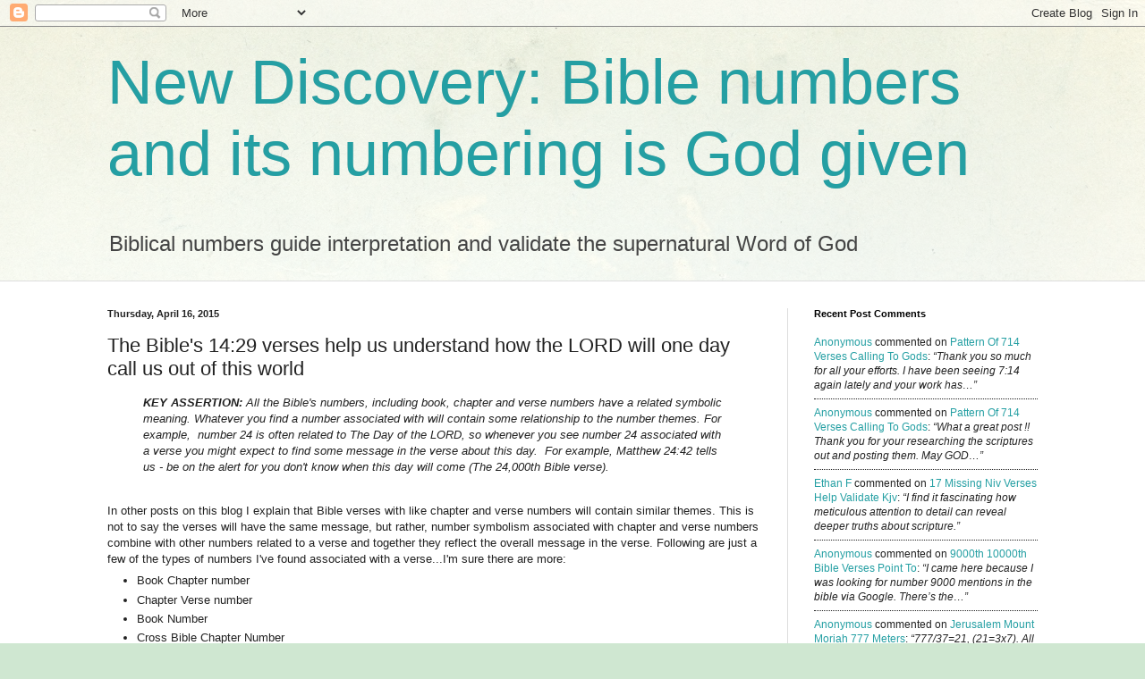

--- FILE ---
content_type: text/html; charset=UTF-8
request_url: https://amazingword.blogspot.com/2015/04/the-bibles-1429-verses-help-us.html
body_size: 25817
content:
<!DOCTYPE html>
<html class='v2' dir='ltr' lang='en'>
<head>
<link href='https://www.blogger.com/static/v1/widgets/4128112664-css_bundle_v2.css' rel='stylesheet' type='text/css'/>
<meta content='width=1100' name='viewport'/>
<meta content='text/html; charset=UTF-8' http-equiv='Content-Type'/>
<meta content='blogger' name='generator'/>
<link href='https://amazingword.blogspot.com/favicon.ico' rel='icon' type='image/x-icon'/>
<link href='http://amazingword.blogspot.com/2015/04/the-bibles-1429-verses-help-us.html' rel='canonical'/>
<link rel="alternate" type="application/atom+xml" title="New Discovery: Bible numbers and its numbering is God given - Atom" href="https://amazingword.blogspot.com/feeds/posts/default" />
<link rel="alternate" type="application/rss+xml" title="New Discovery: Bible numbers and its numbering is God given - RSS" href="https://amazingword.blogspot.com/feeds/posts/default?alt=rss" />
<link rel="service.post" type="application/atom+xml" title="New Discovery: Bible numbers and its numbering is God given - Atom" href="https://www.blogger.com/feeds/23486174/posts/default" />

<link rel="alternate" type="application/atom+xml" title="New Discovery: Bible numbers and its numbering is God given - Atom" href="https://amazingword.blogspot.com/feeds/7188360136907119916/comments/default" />
<!--Can't find substitution for tag [blog.ieCssRetrofitLinks]-->
<meta content='http://amazingword.blogspot.com/2015/04/the-bibles-1429-verses-help-us.html' property='og:url'/>
<meta content='The Bible&#39;s 14:29 verses help us understand how the LORD will one day call us out of this world' property='og:title'/>
<meta content='Biblical numbers are symbolic and follow intelligent patterns. About Bible &amp; numbers and strong evidence for Biblical Inerrancy' property='og:description'/>
<title>New Discovery: Bible numbers and its numbering is God given: The Bible's 14:29 verses help us understand how the LORD will one day call us out of this world</title>
<style id='page-skin-1' type='text/css'><!--
/*
-----------------------------------------------
Blogger Template Style
Name:     Simple
Designer: Blogger
URL:      www.blogger.com
----------------------------------------------- */
/* Content
----------------------------------------------- */
body {
font: normal normal 12px Arial, Tahoma, Helvetica, FreeSans, sans-serif;
color: #222222;
background: #cfe7d1 url(//themes.googleusercontent.com/image?id=1x_TqXo6-7t6y2ZiuOyQ2Bk6Zod9CTtyKYtRui0IeQJe6hVlJcQiXYG2xQGkxKvl6iZMJ) repeat fixed top center /* Credit: gaffera (https://www.istockphoto.com/googleimages.php?id=4072573&amp;platform=blogger) */;
padding: 0 0 0 0;
background-attachment: scroll;
}
html body .content-outer {
min-width: 0;
max-width: 100%;
width: 100%;
}
h2 {
font-size: 22px;
}
a:link {
text-decoration:none;
color: #249fa3;
}
a:visited {
text-decoration:none;
color: #7c93a1;
}
a:hover {
text-decoration:underline;
color: #5dc2c0;
}
.body-fauxcolumn-outer .fauxcolumn-inner {
background: transparent url(https://resources.blogblog.com/blogblog/data/1kt/simple/body_gradient_tile_light.png) repeat scroll top left;
_background-image: none;
}
.body-fauxcolumn-outer .cap-top {
position: absolute;
z-index: 1;
height: 400px;
width: 100%;
}
.body-fauxcolumn-outer .cap-top .cap-left {
width: 100%;
background: transparent url(https://resources.blogblog.com/blogblog/data/1kt/simple/gradients_light.png) repeat-x scroll top left;
_background-image: none;
}
.content-outer {
-moz-box-shadow: 0 0 0 rgba(0, 0, 0, .15);
-webkit-box-shadow: 0 0 0 rgba(0, 0, 0, .15);
-goog-ms-box-shadow: 0 0 0 #333333;
box-shadow: 0 0 0 rgba(0, 0, 0, .15);
margin-bottom: 1px;
}
.content-inner {
padding: 0 0;
}
.main-outer, .footer-outer {
background-color: #ffffff;
}
/* Header
----------------------------------------------- */
.header-outer {
background: transparent none repeat-x scroll 0 -400px;
_background-image: none;
}
.Header h1 {
font: normal normal 70px Arial, Tahoma, Helvetica, FreeSans, sans-serif;
color: #249fa3;
text-shadow: 0 0 0 rgba(0, 0, 0, .2);
}
.Header h1 a {
color: #249fa3;
}
.Header .description {
font-size: 200%;
color: #444444;
}
.header-inner .Header .titlewrapper {
padding: 22px 30px;
}
.header-inner .Header .descriptionwrapper {
padding: 0 30px;
}
/* Tabs
----------------------------------------------- */
.tabs-inner .section:first-child {
border-top: 0 solid #dddddd;
}
.tabs-inner .section:first-child ul {
margin-top: -0;
border-top: 0 solid #dddddd;
border-left: 0 solid #dddddd;
border-right: 0 solid #dddddd;
}
.tabs-inner .widget ul {
background: transparent none repeat-x scroll 0 -800px;
_background-image: none;
border-bottom: 0 solid #dddddd;
margin-top: 0;
margin-left: -0;
margin-right: -0;
}
.tabs-inner .widget li a {
display: inline-block;
padding: .6em 1em;
font: normal normal 20px Arial, Tahoma, Helvetica, FreeSans, sans-serif;
color: #00818b;
border-left: 0 solid #ffffff;
border-right: 0 solid #dddddd;
}
.tabs-inner .widget li:first-child a {
border-left: none;
}
.tabs-inner .widget li.selected a, .tabs-inner .widget li a:hover {
color: #444444;
background-color: transparent;
text-decoration: none;
}
/* Columns
----------------------------------------------- */
.main-outer {
border-top: 1px solid #dddddd;
}
.fauxcolumn-left-outer .fauxcolumn-inner {
border-right: 1px solid #dddddd;
}
.fauxcolumn-right-outer .fauxcolumn-inner {
border-left: 1px solid #dddddd;
}
/* Headings
----------------------------------------------- */
div.widget > h2,
div.widget h2.title {
margin: 0 0 1em 0;
font: normal bold 11px Arial, Tahoma, Helvetica, FreeSans, sans-serif;
color: #000000;
}
/* Widgets
----------------------------------------------- */
.widget .zippy {
color: #999999;
text-shadow: 2px 2px 1px rgba(0, 0, 0, .1);
}
.widget .popular-posts ul {
list-style: none;
}
/* Posts
----------------------------------------------- */
h2.date-header {
font: normal bold 11px Arial, Tahoma, Helvetica, FreeSans, sans-serif;
}
.date-header span {
background-color: transparent;
color: #222222;
padding: inherit;
letter-spacing: inherit;
margin: inherit;
}
.main-inner {
padding-top: 30px;
padding-bottom: 30px;
}
.main-inner .column-center-inner {
padding: 0 15px;
}
.main-inner .column-center-inner .section {
margin: 0 15px;
}
.post {
margin: 0 0 25px 0;
}
h3.post-title, .comments h4 {
font: normal normal 22px Arial, Tahoma, Helvetica, FreeSans, sans-serif;
margin: .75em 0 0;
}
.post-body {
font-size: 110%;
line-height: 1.4;
position: relative;
}
.post-body img, .post-body .tr-caption-container, .Profile img, .Image img,
.BlogList .item-thumbnail img {
padding: 2px;
background: #ffffff;
border: 1px solid #eeeeee;
-moz-box-shadow: 1px 1px 5px rgba(0, 0, 0, .1);
-webkit-box-shadow: 1px 1px 5px rgba(0, 0, 0, .1);
box-shadow: 1px 1px 5px rgba(0, 0, 0, .1);
}
.post-body img, .post-body .tr-caption-container {
padding: 5px;
}
.post-body .tr-caption-container {
color: #222222;
}
.post-body .tr-caption-container img {
padding: 0;
background: transparent;
border: none;
-moz-box-shadow: 0 0 0 rgba(0, 0, 0, .1);
-webkit-box-shadow: 0 0 0 rgba(0, 0, 0, .1);
box-shadow: 0 0 0 rgba(0, 0, 0, .1);
}
.post-header {
margin: 0 0 1.5em;
line-height: 1.6;
font-size: 90%;
}
.post-footer {
margin: 20px -2px 0;
padding: 5px 10px;
color: #666666;
background-color: #f9f9f9;
border-bottom: 1px solid #eeeeee;
line-height: 1.6;
font-size: 90%;
}
#comments .comment-author {
padding-top: 1.5em;
border-top: 1px solid #dddddd;
background-position: 0 1.5em;
}
#comments .comment-author:first-child {
padding-top: 0;
border-top: none;
}
.avatar-image-container {
margin: .2em 0 0;
}
#comments .avatar-image-container img {
border: 1px solid #eeeeee;
}
/* Comments
----------------------------------------------- */
.comments .comments-content .icon.blog-author {
background-repeat: no-repeat;
background-image: url([data-uri]);
}
.comments .comments-content .loadmore a {
border-top: 1px solid #999999;
border-bottom: 1px solid #999999;
}
.comments .comment-thread.inline-thread {
background-color: #f9f9f9;
}
.comments .continue {
border-top: 2px solid #999999;
}
/* Accents
---------------------------------------------- */
.section-columns td.columns-cell {
border-left: 1px solid #dddddd;
}
.blog-pager {
background: transparent none no-repeat scroll top center;
}
.blog-pager-older-link, .home-link,
.blog-pager-newer-link {
background-color: #ffffff;
padding: 5px;
}
.footer-outer {
border-top: 0 dashed #bbbbbb;
}
/* Mobile
----------------------------------------------- */
body.mobile  {
background-size: auto;
}
.mobile .body-fauxcolumn-outer {
background: transparent none repeat scroll top left;
}
.mobile .body-fauxcolumn-outer .cap-top {
background-size: 100% auto;
}
.mobile .content-outer {
-webkit-box-shadow: 0 0 3px rgba(0, 0, 0, .15);
box-shadow: 0 0 3px rgba(0, 0, 0, .15);
}
.mobile .tabs-inner .widget ul {
margin-left: 0;
margin-right: 0;
}
.mobile .post {
margin: 0;
}
.mobile .main-inner .column-center-inner .section {
margin: 0;
}
.mobile .date-header span {
padding: 0.1em 10px;
margin: 0 -10px;
}
.mobile h3.post-title {
margin: 0;
}
.mobile .blog-pager {
background: transparent none no-repeat scroll top center;
}
.mobile .footer-outer {
border-top: none;
}
.mobile .main-inner, .mobile .footer-inner {
background-color: #ffffff;
}
.mobile-index-contents {
color: #222222;
}
.mobile-link-button {
background-color: #249fa3;
}
.mobile-link-button a:link, .mobile-link-button a:visited {
color: #ffffff;
}
.mobile .tabs-inner .section:first-child {
border-top: none;
}
.mobile .tabs-inner .PageList .widget-content {
background-color: transparent;
color: #444444;
border-top: 0 solid #dddddd;
border-bottom: 0 solid #dddddd;
}
.mobile .tabs-inner .PageList .widget-content .pagelist-arrow {
border-left: 1px solid #dddddd;
}

--></style>
<style id='template-skin-1' type='text/css'><!--
body {
min-width: 1100px;
}
.content-outer, .content-fauxcolumn-outer, .region-inner {
min-width: 1100px;
max-width: 1100px;
_width: 1100px;
}
.main-inner .columns {
padding-left: 0;
padding-right: 310px;
}
.main-inner .fauxcolumn-center-outer {
left: 0;
right: 310px;
/* IE6 does not respect left and right together */
_width: expression(this.parentNode.offsetWidth -
parseInt("0") -
parseInt("310px") + 'px');
}
.main-inner .fauxcolumn-left-outer {
width: 0;
}
.main-inner .fauxcolumn-right-outer {
width: 310px;
}
.main-inner .column-left-outer {
width: 0;
right: 100%;
margin-left: -0;
}
.main-inner .column-right-outer {
width: 310px;
margin-right: -310px;
}
#layout {
min-width: 0;
}
#layout .content-outer {
min-width: 0;
width: 800px;
}
#layout .region-inner {
min-width: 0;
width: auto;
}
body#layout div.add_widget {
padding: 8px;
}
body#layout div.add_widget a {
margin-left: 32px;
}
--></style>
<style>
    body {background-image:url(\/\/themes.googleusercontent.com\/image?id=1x_TqXo6-7t6y2ZiuOyQ2Bk6Zod9CTtyKYtRui0IeQJe6hVlJcQiXYG2xQGkxKvl6iZMJ);}
    
@media (max-width: 200px) { body {background-image:url(\/\/themes.googleusercontent.com\/image?id=1x_TqXo6-7t6y2ZiuOyQ2Bk6Zod9CTtyKYtRui0IeQJe6hVlJcQiXYG2xQGkxKvl6iZMJ&options=w200);}}
@media (max-width: 400px) and (min-width: 201px) { body {background-image:url(\/\/themes.googleusercontent.com\/image?id=1x_TqXo6-7t6y2ZiuOyQ2Bk6Zod9CTtyKYtRui0IeQJe6hVlJcQiXYG2xQGkxKvl6iZMJ&options=w400);}}
@media (max-width: 800px) and (min-width: 401px) { body {background-image:url(\/\/themes.googleusercontent.com\/image?id=1x_TqXo6-7t6y2ZiuOyQ2Bk6Zod9CTtyKYtRui0IeQJe6hVlJcQiXYG2xQGkxKvl6iZMJ&options=w800);}}
@media (max-width: 1200px) and (min-width: 801px) { body {background-image:url(\/\/themes.googleusercontent.com\/image?id=1x_TqXo6-7t6y2ZiuOyQ2Bk6Zod9CTtyKYtRui0IeQJe6hVlJcQiXYG2xQGkxKvl6iZMJ&options=w1200);}}
/* Last tag covers anything over one higher than the previous max-size cap. */
@media (min-width: 1201px) { body {background-image:url(\/\/themes.googleusercontent.com\/image?id=1x_TqXo6-7t6y2ZiuOyQ2Bk6Zod9CTtyKYtRui0IeQJe6hVlJcQiXYG2xQGkxKvl6iZMJ&options=w1600);}}
  </style>
<link href='https://www.blogger.com/dyn-css/authorization.css?targetBlogID=23486174&amp;zx=bbcd4bc6-fa9c-4d2c-9243-442dc34f5905' media='none' onload='if(media!=&#39;all&#39;)media=&#39;all&#39;' rel='stylesheet'/><noscript><link href='https://www.blogger.com/dyn-css/authorization.css?targetBlogID=23486174&amp;zx=bbcd4bc6-fa9c-4d2c-9243-442dc34f5905' rel='stylesheet'/></noscript>
<meta name='google-adsense-platform-account' content='ca-host-pub-1556223355139109'/>
<meta name='google-adsense-platform-domain' content='blogspot.com'/>

</head>
<body class='loading variant-wide'>
<div class='navbar section' id='navbar' name='Navbar'><div class='widget Navbar' data-version='1' id='Navbar1'><script type="text/javascript">
    function setAttributeOnload(object, attribute, val) {
      if(window.addEventListener) {
        window.addEventListener('load',
          function(){ object[attribute] = val; }, false);
      } else {
        window.attachEvent('onload', function(){ object[attribute] = val; });
      }
    }
  </script>
<div id="navbar-iframe-container"></div>
<script type="text/javascript" src="https://apis.google.com/js/platform.js"></script>
<script type="text/javascript">
      gapi.load("gapi.iframes:gapi.iframes.style.bubble", function() {
        if (gapi.iframes && gapi.iframes.getContext) {
          gapi.iframes.getContext().openChild({
              url: 'https://www.blogger.com/navbar/23486174?po\x3d7188360136907119916\x26origin\x3dhttps://amazingword.blogspot.com',
              where: document.getElementById("navbar-iframe-container"),
              id: "navbar-iframe"
          });
        }
      });
    </script><script type="text/javascript">
(function() {
var script = document.createElement('script');
script.type = 'text/javascript';
script.src = '//pagead2.googlesyndication.com/pagead/js/google_top_exp.js';
var head = document.getElementsByTagName('head')[0];
if (head) {
head.appendChild(script);
}})();
</script>
</div></div>
<div class='body-fauxcolumns'>
<div class='fauxcolumn-outer body-fauxcolumn-outer'>
<div class='cap-top'>
<div class='cap-left'></div>
<div class='cap-right'></div>
</div>
<div class='fauxborder-left'>
<div class='fauxborder-right'></div>
<div class='fauxcolumn-inner'>
</div>
</div>
<div class='cap-bottom'>
<div class='cap-left'></div>
<div class='cap-right'></div>
</div>
</div>
</div>
<div class='content'>
<div class='content-fauxcolumns'>
<div class='fauxcolumn-outer content-fauxcolumn-outer'>
<div class='cap-top'>
<div class='cap-left'></div>
<div class='cap-right'></div>
</div>
<div class='fauxborder-left'>
<div class='fauxborder-right'></div>
<div class='fauxcolumn-inner'>
</div>
</div>
<div class='cap-bottom'>
<div class='cap-left'></div>
<div class='cap-right'></div>
</div>
</div>
</div>
<div class='content-outer'>
<div class='content-cap-top cap-top'>
<div class='cap-left'></div>
<div class='cap-right'></div>
</div>
<div class='fauxborder-left content-fauxborder-left'>
<div class='fauxborder-right content-fauxborder-right'></div>
<div class='content-inner'>
<header>
<div class='header-outer'>
<div class='header-cap-top cap-top'>
<div class='cap-left'></div>
<div class='cap-right'></div>
</div>
<div class='fauxborder-left header-fauxborder-left'>
<div class='fauxborder-right header-fauxborder-right'></div>
<div class='region-inner header-inner'>
<div class='header section' id='header' name='Header'><div class='widget Header' data-version='1' id='Header1'>
<div id='header-inner'>
<div class='titlewrapper'>
<h1 class='title'>
<a href='https://amazingword.blogspot.com/'>
New Discovery: Bible numbers and its numbering is God given
</a>
</h1>
</div>
<div class='descriptionwrapper'>
<p class='description'><span>Biblical numbers guide interpretation and validate the supernatural Word of God</span></p>
</div>
</div>
</div></div>
</div>
</div>
<div class='header-cap-bottom cap-bottom'>
<div class='cap-left'></div>
<div class='cap-right'></div>
</div>
</div>
</header>
<div class='tabs-outer'>
<div class='tabs-cap-top cap-top'>
<div class='cap-left'></div>
<div class='cap-right'></div>
</div>
<div class='fauxborder-left tabs-fauxborder-left'>
<div class='fauxborder-right tabs-fauxborder-right'></div>
<div class='region-inner tabs-inner'>
<div class='tabs no-items section' id='crosscol' name='Cross-Column'></div>
<div class='tabs no-items section' id='crosscol-overflow' name='Cross-Column 2'></div>
</div>
</div>
<div class='tabs-cap-bottom cap-bottom'>
<div class='cap-left'></div>
<div class='cap-right'></div>
</div>
</div>
<div class='main-outer'>
<div class='main-cap-top cap-top'>
<div class='cap-left'></div>
<div class='cap-right'></div>
</div>
<div class='fauxborder-left main-fauxborder-left'>
<div class='fauxborder-right main-fauxborder-right'></div>
<div class='region-inner main-inner'>
<div class='columns fauxcolumns'>
<div class='fauxcolumn-outer fauxcolumn-center-outer'>
<div class='cap-top'>
<div class='cap-left'></div>
<div class='cap-right'></div>
</div>
<div class='fauxborder-left'>
<div class='fauxborder-right'></div>
<div class='fauxcolumn-inner'>
</div>
</div>
<div class='cap-bottom'>
<div class='cap-left'></div>
<div class='cap-right'></div>
</div>
</div>
<div class='fauxcolumn-outer fauxcolumn-left-outer'>
<div class='cap-top'>
<div class='cap-left'></div>
<div class='cap-right'></div>
</div>
<div class='fauxborder-left'>
<div class='fauxborder-right'></div>
<div class='fauxcolumn-inner'>
</div>
</div>
<div class='cap-bottom'>
<div class='cap-left'></div>
<div class='cap-right'></div>
</div>
</div>
<div class='fauxcolumn-outer fauxcolumn-right-outer'>
<div class='cap-top'>
<div class='cap-left'></div>
<div class='cap-right'></div>
</div>
<div class='fauxborder-left'>
<div class='fauxborder-right'></div>
<div class='fauxcolumn-inner'>
</div>
</div>
<div class='cap-bottom'>
<div class='cap-left'></div>
<div class='cap-right'></div>
</div>
</div>
<!-- corrects IE6 width calculation -->
<div class='columns-inner'>
<div class='column-center-outer'>
<div class='column-center-inner'>
<div class='main section' id='main' name='Main'><div class='widget Blog' data-version='1' id='Blog1'>
<div class='blog-posts hfeed'>

          <div class="date-outer">
        
<h2 class='date-header'><span>Thursday, April 16, 2015</span></h2>

          <div class="date-posts">
        
<div class='post-outer'>
<div class='post hentry uncustomized-post-template' itemprop='blogPost' itemscope='itemscope' itemtype='http://schema.org/BlogPosting'>
<meta content='23486174' itemprop='blogId'/>
<meta content='7188360136907119916' itemprop='postId'/>
<a name='7188360136907119916'></a>
<h3 class='post-title entry-title' itemprop='name'>
The Bible's 14:29 verses help us understand how the LORD will one day call us out of this world
</h3>
<div class='post-header'>
<div class='post-header-line-1'></div>
</div>
<div class='post-body entry-content' id='post-body-7188360136907119916' itemprop='description articleBody'>
<div dir="ltr" style="text-align: left;" trbidi="on">
<blockquote class="tr_bq">
<i><b>KEY ASSERTION:</b> All the Bible's numbers, including book, chapter and verse numbers have a related symbolic meaning. Whatever you find a number associated with will contain some relationship to the number themes. For example,&nbsp; number 24 is often related to The Day of the LORD, so whenever you see number 24 associated with a verse you might expect to find some message in the verse about this day.&nbsp; For example, Matthew 24:42 tells us - be on the alert for you don't know when this day will come (The 24,000th Bible verse).</i></blockquote>
<br />
In other posts on this blog I explain that Bible verses with like chapter and verse numbers will contain similar themes. This is not to say the verses will have the same message, but rather, number symbolism associated with chapter and verse numbers combine with other numbers related to a verse and together they reflect the overall message in the verse. Following are just a few of the types of numbers I've found associated with a verse...I'm sure there are more:<br />
<ul style="text-align: left;">
<li>Book Chapter number</li>
<li>Chapter Verse number</li>
<li>Book Number</li>
<li>Cross Bible Chapter Number</li>
<li>Cross Bible Verse Number</li>
<li>Cross Book Verse</li>
<li>New Testament Book, Chapter and Verse number.</li>
</ul>
My point is that although there are many God given numbers associated with every Bible verse that together reflect the message in a verse, we can examine just the chapter and verse numbers and search other verses with the same numbers to discover a common theme running through the like numbered set of verses. But because every verse has many numbers associated with them, like numbered verses often have very different messages. Knowing the common theme running through the set of verses can help us more accurately interpret verse contents.<br />
<br />
<span style="font-size: large;">Examining a common theme found in the Bible's 14:29 verses</span><br />
<br />
Number 14 generally is associated with Jesus the coming redeemer (see Revelation 14:1) and number 29 is similar to number 99 (2 nines) and seems to point to future events that will happen just before the end of some period (IE just prior to Jesus return).<br />
<br />
Looking at the following few of the Bible's 15 verses with 14:29 verse reference, we see a very interesting common theme running through them. It appears they speak of times when the LORD calls to his people to come out, or come to him. Ponder how this or a related theme is reflected in these verses:<br />
<!--[if gte mso 9]><xml>
 <o:OfficeDocumentSettings>
  <o:AllowPNG/>
 </o:OfficeDocumentSettings>
</xml><![endif]--><br />
<!--[if gte mso 9]><xml>
 <w:WordDocument>
  <w:View>Normal</w:View>
  <w:Zoom>0</w:Zoom>
  <w:TrackMoves/>
  <w:TrackFormatting/>
  <w:PunctuationKerning/>
  <w:ValidateAgainstSchemas/>
  <w:SaveIfXMLInvalid>false</w:SaveIfXMLInvalid>
  <w:IgnoreMixedContent>false</w:IgnoreMixedContent>
  <w:AlwaysShowPlaceholderText>false</w:AlwaysShowPlaceholderText>
  <w:DoNotPromoteQF/>
  <w:LidThemeOther>EN-US</w:LidThemeOther>
  <w:LidThemeAsian>X-NONE</w:LidThemeAsian>
  <w:LidThemeComplexScript>X-NONE</w:LidThemeComplexScript>
  <w:Compatibility>
   <w:BreakWrappedTables/>
   <w:SnapToGridInCell/>
   <w:WrapTextWithPunct/>
   <w:UseAsianBreakRules/>
   <w:DontGrowAutofit/>
   <w:SplitPgBreakAndParaMark/>
   <w:EnableOpenTypeKerning/>
   <w:DontFlipMirrorIndents/>
   <w:OverrideTableStyleHps/>
  </w:Compatibility>
  <m:mathPr>
   <m:mathFont m:val="Cambria Math"/>
   <m:brkBin m:val="before"/>
   <m:brkBinSub m:val="&#45;-"/>
   <m:smallFrac m:val="off"/>
   <m:dispDef/>
   <m:lMargin m:val="0"/>
   <m:rMargin m:val="0"/>
   <m:defJc m:val="centerGroup"/>
   <m:wrapIndent m:val="1440"/>
   <m:intLim m:val="subSup"/>
   <m:naryLim m:val="undOvr"/>
  </m:mathPr></w:WordDocument>
</xml><![endif]--><!--[if gte mso 9]><xml>
 <w:LatentStyles DefLockedState="false" DefUnhideWhenUsed="false"
  DefSemiHidden="false" DefQFormat="false" DefPriority="99"
  LatentStyleCount="371">
  <w:LsdException Locked="false" Priority="0" QFormat="true" Name="Normal"/>
  <w:LsdException Locked="false" Priority="9" QFormat="true" Name="heading 1"/>
  <w:LsdException Locked="false" Priority="9" SemiHidden="true"
   UnhideWhenUsed="true" QFormat="true" Name="heading 2"/>
  <w:LsdException Locked="false" Priority="9" SemiHidden="true"
   UnhideWhenUsed="true" QFormat="true" Name="heading 3"/>
  <w:LsdException Locked="false" Priority="9" SemiHidden="true"
   UnhideWhenUsed="true" QFormat="true" Name="heading 4"/>
  <w:LsdException Locked="false" Priority="9" SemiHidden="true"
   UnhideWhenUsed="true" QFormat="true" Name="heading 5"/>
  <w:LsdException Locked="false" Priority="9" SemiHidden="true"
   UnhideWhenUsed="true" QFormat="true" Name="heading 6"/>
  <w:LsdException Locked="false" Priority="9" SemiHidden="true"
   UnhideWhenUsed="true" QFormat="true" Name="heading 7"/>
  <w:LsdException Locked="false" Priority="9" SemiHidden="true"
   UnhideWhenUsed="true" QFormat="true" Name="heading 8"/>
  <w:LsdException Locked="false" Priority="9" SemiHidden="true"
   UnhideWhenUsed="true" QFormat="true" Name="heading 9"/>
  <w:LsdException Locked="false" SemiHidden="true" UnhideWhenUsed="true"
   Name="index 1"/>
  <w:LsdException Locked="false" SemiHidden="true" UnhideWhenUsed="true"
   Name="index 2"/>
  <w:LsdException Locked="false" SemiHidden="true" UnhideWhenUsed="true"
   Name="index 3"/>
  <w:LsdException Locked="false" SemiHidden="true" UnhideWhenUsed="true"
   Name="index 4"/>
  <w:LsdException Locked="false" SemiHidden="true" UnhideWhenUsed="true"
   Name="index 5"/>
  <w:LsdException Locked="false" SemiHidden="true" UnhideWhenUsed="true"
   Name="index 6"/>
  <w:LsdException Locked="false" SemiHidden="true" UnhideWhenUsed="true"
   Name="index 7"/>
  <w:LsdException Locked="false" SemiHidden="true" UnhideWhenUsed="true"
   Name="index 8"/>
  <w:LsdException Locked="false" SemiHidden="true" UnhideWhenUsed="true"
   Name="index 9"/>
  <w:LsdException Locked="false" Priority="39" SemiHidden="true"
   UnhideWhenUsed="true" Name="toc 1"/>
  <w:LsdException Locked="false" Priority="39" SemiHidden="true"
   UnhideWhenUsed="true" Name="toc 2"/>
  <w:LsdException Locked="false" Priority="39" SemiHidden="true"
   UnhideWhenUsed="true" Name="toc 3"/>
  <w:LsdException Locked="false" Priority="39" SemiHidden="true"
   UnhideWhenUsed="true" Name="toc 4"/>
  <w:LsdException Locked="false" Priority="39" SemiHidden="true"
   UnhideWhenUsed="true" Name="toc 5"/>
  <w:LsdException Locked="false" Priority="39" SemiHidden="true"
   UnhideWhenUsed="true" Name="toc 6"/>
  <w:LsdException Locked="false" Priority="39" SemiHidden="true"
   UnhideWhenUsed="true" Name="toc 7"/>
  <w:LsdException Locked="false" Priority="39" SemiHidden="true"
   UnhideWhenUsed="true" Name="toc 8"/>
  <w:LsdException Locked="false" Priority="39" SemiHidden="true"
   UnhideWhenUsed="true" Name="toc 9"/>
  <w:LsdException Locked="false" SemiHidden="true" UnhideWhenUsed="true"
   Name="Normal Indent"/>
  <w:LsdException Locked="false" SemiHidden="true" UnhideWhenUsed="true"
   Name="footnote text"/>
  <w:LsdException Locked="false" SemiHidden="true" UnhideWhenUsed="true"
   Name="annotation text"/>
  <w:LsdException Locked="false" SemiHidden="true" UnhideWhenUsed="true"
   Name="header"/>
  <w:LsdException Locked="false" SemiHidden="true" UnhideWhenUsed="true"
   Name="footer"/>
  <w:LsdException Locked="false" SemiHidden="true" UnhideWhenUsed="true"
   Name="index heading"/>
  <w:LsdException Locked="false" Priority="35" SemiHidden="true"
   UnhideWhenUsed="true" QFormat="true" Name="caption"/>
  <w:LsdException Locked="false" SemiHidden="true" UnhideWhenUsed="true"
   Name="table of figures"/>
  <w:LsdException Locked="false" SemiHidden="true" UnhideWhenUsed="true"
   Name="envelope address"/>
  <w:LsdException Locked="false" SemiHidden="true" UnhideWhenUsed="true"
   Name="envelope return"/>
  <w:LsdException Locked="false" SemiHidden="true" UnhideWhenUsed="true"
   Name="footnote reference"/>
  <w:LsdException Locked="false" SemiHidden="true" UnhideWhenUsed="true"
   Name="annotation reference"/>
  <w:LsdException Locked="false" SemiHidden="true" UnhideWhenUsed="true"
   Name="line number"/>
  <w:LsdException Locked="false" SemiHidden="true" UnhideWhenUsed="true"
   Name="page number"/>
  <w:LsdException Locked="false" SemiHidden="true" UnhideWhenUsed="true"
   Name="endnote reference"/>
  <w:LsdException Locked="false" SemiHidden="true" UnhideWhenUsed="true"
   Name="endnote text"/>
  <w:LsdException Locked="false" SemiHidden="true" UnhideWhenUsed="true"
   Name="table of authorities"/>
  <w:LsdException Locked="false" SemiHidden="true" UnhideWhenUsed="true"
   Name="macro"/>
  <w:LsdException Locked="false" SemiHidden="true" UnhideWhenUsed="true"
   Name="toa heading"/>
  <w:LsdException Locked="false" SemiHidden="true" UnhideWhenUsed="true"
   Name="List"/>
  <w:LsdException Locked="false" SemiHidden="true" UnhideWhenUsed="true"
   Name="List Bullet"/>
  <w:LsdException Locked="false" SemiHidden="true" UnhideWhenUsed="true"
   Name="List Number"/>
  <w:LsdException Locked="false" SemiHidden="true" UnhideWhenUsed="true"
   Name="List 2"/>
  <w:LsdException Locked="false" SemiHidden="true" UnhideWhenUsed="true"
   Name="List 3"/>
  <w:LsdException Locked="false" SemiHidden="true" UnhideWhenUsed="true"
   Name="List 4"/>
  <w:LsdException Locked="false" SemiHidden="true" UnhideWhenUsed="true"
   Name="List 5"/>
  <w:LsdException Locked="false" SemiHidden="true" UnhideWhenUsed="true"
   Name="List Bullet 2"/>
  <w:LsdException Locked="false" SemiHidden="true" UnhideWhenUsed="true"
   Name="List Bullet 3"/>
  <w:LsdException Locked="false" SemiHidden="true" UnhideWhenUsed="true"
   Name="List Bullet 4"/>
  <w:LsdException Locked="false" SemiHidden="true" UnhideWhenUsed="true"
   Name="List Bullet 5"/>
  <w:LsdException Locked="false" SemiHidden="true" UnhideWhenUsed="true"
   Name="List Number 2"/>
  <w:LsdException Locked="false" SemiHidden="true" UnhideWhenUsed="true"
   Name="List Number 3"/>
  <w:LsdException Locked="false" SemiHidden="true" UnhideWhenUsed="true"
   Name="List Number 4"/>
  <w:LsdException Locked="false" SemiHidden="true" UnhideWhenUsed="true"
   Name="List Number 5"/>
  <w:LsdException Locked="false" Priority="10" QFormat="true" Name="Title"/>
  <w:LsdException Locked="false" SemiHidden="true" UnhideWhenUsed="true"
   Name="Closing"/>
  <w:LsdException Locked="false" SemiHidden="true" UnhideWhenUsed="true"
   Name="Signature"/>
  <w:LsdException Locked="false" Priority="1" SemiHidden="true"
   UnhideWhenUsed="true" Name="Default Paragraph Font"/>
  <w:LsdException Locked="false" SemiHidden="true" UnhideWhenUsed="true"
   Name="Body Text"/>
  <w:LsdException Locked="false" SemiHidden="true" UnhideWhenUsed="true"
   Name="Body Text Indent"/>
  <w:LsdException Locked="false" SemiHidden="true" UnhideWhenUsed="true"
   Name="List Continue"/>
  <w:LsdException Locked="false" SemiHidden="true" UnhideWhenUsed="true"
   Name="List Continue 2"/>
  <w:LsdException Locked="false" SemiHidden="true" UnhideWhenUsed="true"
   Name="List Continue 3"/>
  <w:LsdException Locked="false" SemiHidden="true" UnhideWhenUsed="true"
   Name="List Continue 4"/>
  <w:LsdException Locked="false" SemiHidden="true" UnhideWhenUsed="true"
   Name="List Continue 5"/>
  <w:LsdException Locked="false" SemiHidden="true" UnhideWhenUsed="true"
   Name="Message Header"/>
  <w:LsdException Locked="false" Priority="11" QFormat="true" Name="Subtitle"/>
  <w:LsdException Locked="false" SemiHidden="true" UnhideWhenUsed="true"
   Name="Salutation"/>
  <w:LsdException Locked="false" SemiHidden="true" UnhideWhenUsed="true"
   Name="Date"/>
  <w:LsdException Locked="false" SemiHidden="true" UnhideWhenUsed="true"
   Name="Body Text First Indent"/>
  <w:LsdException Locked="false" SemiHidden="true" UnhideWhenUsed="true"
   Name="Body Text First Indent 2"/>
  <w:LsdException Locked="false" SemiHidden="true" UnhideWhenUsed="true"
   Name="Note Heading"/>
  <w:LsdException Locked="false" SemiHidden="true" UnhideWhenUsed="true"
   Name="Body Text 2"/>
  <w:LsdException Locked="false" SemiHidden="true" UnhideWhenUsed="true"
   Name="Body Text 3"/>
  <w:LsdException Locked="false" SemiHidden="true" UnhideWhenUsed="true"
   Name="Body Text Indent 2"/>
  <w:LsdException Locked="false" SemiHidden="true" UnhideWhenUsed="true"
   Name="Body Text Indent 3"/>
  <w:LsdException Locked="false" SemiHidden="true" UnhideWhenUsed="true"
   Name="Block Text"/>
  <w:LsdException Locked="false" SemiHidden="true" UnhideWhenUsed="true"
   Name="Hyperlink"/>
  <w:LsdException Locked="false" SemiHidden="true" UnhideWhenUsed="true"
   Name="FollowedHyperlink"/>
  <w:LsdException Locked="false" Priority="22" QFormat="true" Name="Strong"/>
  <w:LsdException Locked="false" Priority="20" QFormat="true" Name="Emphasis"/>
  <w:LsdException Locked="false" SemiHidden="true" UnhideWhenUsed="true"
   Name="Document Map"/>
  <w:LsdException Locked="false" SemiHidden="true" UnhideWhenUsed="true"
   Name="Plain Text"/>
  <w:LsdException Locked="false" SemiHidden="true" UnhideWhenUsed="true"
   Name="E-mail Signature"/>
  <w:LsdException Locked="false" SemiHidden="true" UnhideWhenUsed="true"
   Name="HTML Top of Form"/>
  <w:LsdException Locked="false" SemiHidden="true" UnhideWhenUsed="true"
   Name="HTML Bottom of Form"/>
  <w:LsdException Locked="false" SemiHidden="true" UnhideWhenUsed="true"
   Name="Normal (Web)"/>
  <w:LsdException Locked="false" SemiHidden="true" UnhideWhenUsed="true"
   Name="HTML Acronym"/>
  <w:LsdException Locked="false" SemiHidden="true" UnhideWhenUsed="true"
   Name="HTML Address"/>
  <w:LsdException Locked="false" SemiHidden="true" UnhideWhenUsed="true"
   Name="HTML Cite"/>
  <w:LsdException Locked="false" SemiHidden="true" UnhideWhenUsed="true"
   Name="HTML Code"/>
  <w:LsdException Locked="false" SemiHidden="true" UnhideWhenUsed="true"
   Name="HTML Definition"/>
  <w:LsdException Locked="false" SemiHidden="true" UnhideWhenUsed="true"
   Name="HTML Keyboard"/>
  <w:LsdException Locked="false" SemiHidden="true" UnhideWhenUsed="true"
   Name="HTML Preformatted"/>
  <w:LsdException Locked="false" SemiHidden="true" UnhideWhenUsed="true"
   Name="HTML Sample"/>
  <w:LsdException Locked="false" SemiHidden="true" UnhideWhenUsed="true"
   Name="HTML Typewriter"/>
  <w:LsdException Locked="false" SemiHidden="true" UnhideWhenUsed="true"
   Name="HTML Variable"/>
  <w:LsdException Locked="false" SemiHidden="true" UnhideWhenUsed="true"
   Name="Normal Table"/>
  <w:LsdException Locked="false" SemiHidden="true" UnhideWhenUsed="true"
   Name="annotation subject"/>
  <w:LsdException Locked="false" SemiHidden="true" UnhideWhenUsed="true"
   Name="No List"/>
  <w:LsdException Locked="false" SemiHidden="true" UnhideWhenUsed="true"
   Name="Outline List 1"/>
  <w:LsdException Locked="false" SemiHidden="true" UnhideWhenUsed="true"
   Name="Outline List 2"/>
  <w:LsdException Locked="false" SemiHidden="true" UnhideWhenUsed="true"
   Name="Outline List 3"/>
  <w:LsdException Locked="false" SemiHidden="true" UnhideWhenUsed="true"
   Name="Table Simple 1"/>
  <w:LsdException Locked="false" SemiHidden="true" UnhideWhenUsed="true"
   Name="Table Simple 2"/>
  <w:LsdException Locked="false" SemiHidden="true" UnhideWhenUsed="true"
   Name="Table Simple 3"/>
  <w:LsdException Locked="false" SemiHidden="true" UnhideWhenUsed="true"
   Name="Table Classic 1"/>
  <w:LsdException Locked="false" SemiHidden="true" UnhideWhenUsed="true"
   Name="Table Classic 2"/>
  <w:LsdException Locked="false" SemiHidden="true" UnhideWhenUsed="true"
   Name="Table Classic 3"/>
  <w:LsdException Locked="false" SemiHidden="true" UnhideWhenUsed="true"
   Name="Table Classic 4"/>
  <w:LsdException Locked="false" SemiHidden="true" UnhideWhenUsed="true"
   Name="Table Colorful 1"/>
  <w:LsdException Locked="false" SemiHidden="true" UnhideWhenUsed="true"
   Name="Table Colorful 2"/>
  <w:LsdException Locked="false" SemiHidden="true" UnhideWhenUsed="true"
   Name="Table Colorful 3"/>
  <w:LsdException Locked="false" SemiHidden="true" UnhideWhenUsed="true"
   Name="Table Columns 1"/>
  <w:LsdException Locked="false" SemiHidden="true" UnhideWhenUsed="true"
   Name="Table Columns 2"/>
  <w:LsdException Locked="false" SemiHidden="true" UnhideWhenUsed="true"
   Name="Table Columns 3"/>
  <w:LsdException Locked="false" SemiHidden="true" UnhideWhenUsed="true"
   Name="Table Columns 4"/>
  <w:LsdException Locked="false" SemiHidden="true" UnhideWhenUsed="true"
   Name="Table Columns 5"/>
  <w:LsdException Locked="false" SemiHidden="true" UnhideWhenUsed="true"
   Name="Table Grid 1"/>
  <w:LsdException Locked="false" SemiHidden="true" UnhideWhenUsed="true"
   Name="Table Grid 2"/>
  <w:LsdException Locked="false" SemiHidden="true" UnhideWhenUsed="true"
   Name="Table Grid 3"/>
  <w:LsdException Locked="false" SemiHidden="true" UnhideWhenUsed="true"
   Name="Table Grid 4"/>
  <w:LsdException Locked="false" SemiHidden="true" UnhideWhenUsed="true"
   Name="Table Grid 5"/>
  <w:LsdException Locked="false" SemiHidden="true" UnhideWhenUsed="true"
   Name="Table Grid 6"/>
  <w:LsdException Locked="false" SemiHidden="true" UnhideWhenUsed="true"
   Name="Table Grid 7"/>
  <w:LsdException Locked="false" SemiHidden="true" UnhideWhenUsed="true"
   Name="Table Grid 8"/>
  <w:LsdException Locked="false" SemiHidden="true" UnhideWhenUsed="true"
   Name="Table List 1"/>
  <w:LsdException Locked="false" SemiHidden="true" UnhideWhenUsed="true"
   Name="Table List 2"/>
  <w:LsdException Locked="false" SemiHidden="true" UnhideWhenUsed="true"
   Name="Table List 3"/>
  <w:LsdException Locked="false" SemiHidden="true" UnhideWhenUsed="true"
   Name="Table List 4"/>
  <w:LsdException Locked="false" SemiHidden="true" UnhideWhenUsed="true"
   Name="Table List 5"/>
  <w:LsdException Locked="false" SemiHidden="true" UnhideWhenUsed="true"
   Name="Table List 6"/>
  <w:LsdException Locked="false" SemiHidden="true" UnhideWhenUsed="true"
   Name="Table List 7"/>
  <w:LsdException Locked="false" SemiHidden="true" UnhideWhenUsed="true"
   Name="Table List 8"/>
  <w:LsdException Locked="false" SemiHidden="true" UnhideWhenUsed="true"
   Name="Table 3D effects 1"/>
  <w:LsdException Locked="false" SemiHidden="true" UnhideWhenUsed="true"
   Name="Table 3D effects 2"/>
  <w:LsdException Locked="false" SemiHidden="true" UnhideWhenUsed="true"
   Name="Table 3D effects 3"/>
  <w:LsdException Locked="false" SemiHidden="true" UnhideWhenUsed="true"
   Name="Table Contemporary"/>
  <w:LsdException Locked="false" SemiHidden="true" UnhideWhenUsed="true"
   Name="Table Elegant"/>
  <w:LsdException Locked="false" SemiHidden="true" UnhideWhenUsed="true"
   Name="Table Professional"/>
  <w:LsdException Locked="false" SemiHidden="true" UnhideWhenUsed="true"
   Name="Table Subtle 1"/>
  <w:LsdException Locked="false" SemiHidden="true" UnhideWhenUsed="true"
   Name="Table Subtle 2"/>
  <w:LsdException Locked="false" SemiHidden="true" UnhideWhenUsed="true"
   Name="Table Web 1"/>
  <w:LsdException Locked="false" SemiHidden="true" UnhideWhenUsed="true"
   Name="Table Web 2"/>
  <w:LsdException Locked="false" SemiHidden="true" UnhideWhenUsed="true"
   Name="Table Web 3"/>
  <w:LsdException Locked="false" SemiHidden="true" UnhideWhenUsed="true"
   Name="Balloon Text"/>
  <w:LsdException Locked="false" Priority="39" Name="Table Grid"/>
  <w:LsdException Locked="false" SemiHidden="true" UnhideWhenUsed="true"
   Name="Table Theme"/>
  <w:LsdException Locked="false" SemiHidden="true" Name="Placeholder Text"/>
  <w:LsdException Locked="false" Priority="1" QFormat="true" Name="No Spacing"/>
  <w:LsdException Locked="false" Priority="60" Name="Light Shading"/>
  <w:LsdException Locked="false" Priority="61" Name="Light List"/>
  <w:LsdException Locked="false" Priority="62" Name="Light Grid"/>
  <w:LsdException Locked="false" Priority="63" Name="Medium Shading 1"/>
  <w:LsdException Locked="false" Priority="64" Name="Medium Shading 2"/>
  <w:LsdException Locked="false" Priority="65" Name="Medium List 1"/>
  <w:LsdException Locked="false" Priority="66" Name="Medium List 2"/>
  <w:LsdException Locked="false" Priority="67" Name="Medium Grid 1"/>
  <w:LsdException Locked="false" Priority="68" Name="Medium Grid 2"/>
  <w:LsdException Locked="false" Priority="69" Name="Medium Grid 3"/>
  <w:LsdException Locked="false" Priority="70" Name="Dark List"/>
  <w:LsdException Locked="false" Priority="71" Name="Colorful Shading"/>
  <w:LsdException Locked="false" Priority="72" Name="Colorful List"/>
  <w:LsdException Locked="false" Priority="73" Name="Colorful Grid"/>
  <w:LsdException Locked="false" Priority="60" Name="Light Shading Accent 1"/>
  <w:LsdException Locked="false" Priority="61" Name="Light List Accent 1"/>
  <w:LsdException Locked="false" Priority="62" Name="Light Grid Accent 1"/>
  <w:LsdException Locked="false" Priority="63" Name="Medium Shading 1 Accent 1"/>
  <w:LsdException Locked="false" Priority="64" Name="Medium Shading 2 Accent 1"/>
  <w:LsdException Locked="false" Priority="65" Name="Medium List 1 Accent 1"/>
  <w:LsdException Locked="false" SemiHidden="true" Name="Revision"/>
  <w:LsdException Locked="false" Priority="34" QFormat="true"
   Name="List Paragraph"/>
  <w:LsdException Locked="false" Priority="29" QFormat="true" Name="Quote"/>
  <w:LsdException Locked="false" Priority="30" QFormat="true"
   Name="Intense Quote"/>
  <w:LsdException Locked="false" Priority="66" Name="Medium List 2 Accent 1"/>
  <w:LsdException Locked="false" Priority="67" Name="Medium Grid 1 Accent 1"/>
  <w:LsdException Locked="false" Priority="68" Name="Medium Grid 2 Accent 1"/>
  <w:LsdException Locked="false" Priority="69" Name="Medium Grid 3 Accent 1"/>
  <w:LsdException Locked="false" Priority="70" Name="Dark List Accent 1"/>
  <w:LsdException Locked="false" Priority="71" Name="Colorful Shading Accent 1"/>
  <w:LsdException Locked="false" Priority="72" Name="Colorful List Accent 1"/>
  <w:LsdException Locked="false" Priority="73" Name="Colorful Grid Accent 1"/>
  <w:LsdException Locked="false" Priority="60" Name="Light Shading Accent 2"/>
  <w:LsdException Locked="false" Priority="61" Name="Light List Accent 2"/>
  <w:LsdException Locked="false" Priority="62" Name="Light Grid Accent 2"/>
  <w:LsdException Locked="false" Priority="63" Name="Medium Shading 1 Accent 2"/>
  <w:LsdException Locked="false" Priority="64" Name="Medium Shading 2 Accent 2"/>
  <w:LsdException Locked="false" Priority="65" Name="Medium List 1 Accent 2"/>
  <w:LsdException Locked="false" Priority="66" Name="Medium List 2 Accent 2"/>
  <w:LsdException Locked="false" Priority="67" Name="Medium Grid 1 Accent 2"/>
  <w:LsdException Locked="false" Priority="68" Name="Medium Grid 2 Accent 2"/>
  <w:LsdException Locked="false" Priority="69" Name="Medium Grid 3 Accent 2"/>
  <w:LsdException Locked="false" Priority="70" Name="Dark List Accent 2"/>
  <w:LsdException Locked="false" Priority="71" Name="Colorful Shading Accent 2"/>
  <w:LsdException Locked="false" Priority="72" Name="Colorful List Accent 2"/>
  <w:LsdException Locked="false" Priority="73" Name="Colorful Grid Accent 2"/>
  <w:LsdException Locked="false" Priority="60" Name="Light Shading Accent 3"/>
  <w:LsdException Locked="false" Priority="61" Name="Light List Accent 3"/>
  <w:LsdException Locked="false" Priority="62" Name="Light Grid Accent 3"/>
  <w:LsdException Locked="false" Priority="63" Name="Medium Shading 1 Accent 3"/>
  <w:LsdException Locked="false" Priority="64" Name="Medium Shading 2 Accent 3"/>
  <w:LsdException Locked="false" Priority="65" Name="Medium List 1 Accent 3"/>
  <w:LsdException Locked="false" Priority="66" Name="Medium List 2 Accent 3"/>
  <w:LsdException Locked="false" Priority="67" Name="Medium Grid 1 Accent 3"/>
  <w:LsdException Locked="false" Priority="68" Name="Medium Grid 2 Accent 3"/>
  <w:LsdException Locked="false" Priority="69" Name="Medium Grid 3 Accent 3"/>
  <w:LsdException Locked="false" Priority="70" Name="Dark List Accent 3"/>
  <w:LsdException Locked="false" Priority="71" Name="Colorful Shading Accent 3"/>
  <w:LsdException Locked="false" Priority="72" Name="Colorful List Accent 3"/>
  <w:LsdException Locked="false" Priority="73" Name="Colorful Grid Accent 3"/>
  <w:LsdException Locked="false" Priority="60" Name="Light Shading Accent 4"/>
  <w:LsdException Locked="false" Priority="61" Name="Light List Accent 4"/>
  <w:LsdException Locked="false" Priority="62" Name="Light Grid Accent 4"/>
  <w:LsdException Locked="false" Priority="63" Name="Medium Shading 1 Accent 4"/>
  <w:LsdException Locked="false" Priority="64" Name="Medium Shading 2 Accent 4"/>
  <w:LsdException Locked="false" Priority="65" Name="Medium List 1 Accent 4"/>
  <w:LsdException Locked="false" Priority="66" Name="Medium List 2 Accent 4"/>
  <w:LsdException Locked="false" Priority="67" Name="Medium Grid 1 Accent 4"/>
  <w:LsdException Locked="false" Priority="68" Name="Medium Grid 2 Accent 4"/>
  <w:LsdException Locked="false" Priority="69" Name="Medium Grid 3 Accent 4"/>
  <w:LsdException Locked="false" Priority="70" Name="Dark List Accent 4"/>
  <w:LsdException Locked="false" Priority="71" Name="Colorful Shading Accent 4"/>
  <w:LsdException Locked="false" Priority="72" Name="Colorful List Accent 4"/>
  <w:LsdException Locked="false" Priority="73" Name="Colorful Grid Accent 4"/>
  <w:LsdException Locked="false" Priority="60" Name="Light Shading Accent 5"/>
  <w:LsdException Locked="false" Priority="61" Name="Light List Accent 5"/>
  <w:LsdException Locked="false" Priority="62" Name="Light Grid Accent 5"/>
  <w:LsdException Locked="false" Priority="63" Name="Medium Shading 1 Accent 5"/>
  <w:LsdException Locked="false" Priority="64" Name="Medium Shading 2 Accent 5"/>
  <w:LsdException Locked="false" Priority="65" Name="Medium List 1 Accent 5"/>
  <w:LsdException Locked="false" Priority="66" Name="Medium List 2 Accent 5"/>
  <w:LsdException Locked="false" Priority="67" Name="Medium Grid 1 Accent 5"/>
  <w:LsdException Locked="false" Priority="68" Name="Medium Grid 2 Accent 5"/>
  <w:LsdException Locked="false" Priority="69" Name="Medium Grid 3 Accent 5"/>
  <w:LsdException Locked="false" Priority="70" Name="Dark List Accent 5"/>
  <w:LsdException Locked="false" Priority="71" Name="Colorful Shading Accent 5"/>
  <w:LsdException Locked="false" Priority="72" Name="Colorful List Accent 5"/>
  <w:LsdException Locked="false" Priority="73" Name="Colorful Grid Accent 5"/>
  <w:LsdException Locked="false" Priority="60" Name="Light Shading Accent 6"/>
  <w:LsdException Locked="false" Priority="61" Name="Light List Accent 6"/>
  <w:LsdException Locked="false" Priority="62" Name="Light Grid Accent 6"/>
  <w:LsdException Locked="false" Priority="63" Name="Medium Shading 1 Accent 6"/>
  <w:LsdException Locked="false" Priority="64" Name="Medium Shading 2 Accent 6"/>
  <w:LsdException Locked="false" Priority="65" Name="Medium List 1 Accent 6"/>
  <w:LsdException Locked="false" Priority="66" Name="Medium List 2 Accent 6"/>
  <w:LsdException Locked="false" Priority="67" Name="Medium Grid 1 Accent 6"/>
  <w:LsdException Locked="false" Priority="68" Name="Medium Grid 2 Accent 6"/>
  <w:LsdException Locked="false" Priority="69" Name="Medium Grid 3 Accent 6"/>
  <w:LsdException Locked="false" Priority="70" Name="Dark List Accent 6"/>
  <w:LsdException Locked="false" Priority="71" Name="Colorful Shading Accent 6"/>
  <w:LsdException Locked="false" Priority="72" Name="Colorful List Accent 6"/>
  <w:LsdException Locked="false" Priority="73" Name="Colorful Grid Accent 6"/>
  <w:LsdException Locked="false" Priority="19" QFormat="true"
   Name="Subtle Emphasis"/>
  <w:LsdException Locked="false" Priority="21" QFormat="true"
   Name="Intense Emphasis"/>
  <w:LsdException Locked="false" Priority="31" QFormat="true"
   Name="Subtle Reference"/>
  <w:LsdException Locked="false" Priority="32" QFormat="true"
   Name="Intense Reference"/>
  <w:LsdException Locked="false" Priority="33" QFormat="true" Name="Book Title"/>
  <w:LsdException Locked="false" Priority="37" SemiHidden="true"
   UnhideWhenUsed="true" Name="Bibliography"/>
  <w:LsdException Locked="false" Priority="39" SemiHidden="true"
   UnhideWhenUsed="true" QFormat="true" Name="TOC Heading"/>
  <w:LsdException Locked="false" Priority="41" Name="Plain Table 1"/>
  <w:LsdException Locked="false" Priority="42" Name="Plain Table 2"/>
  <w:LsdException Locked="false" Priority="43" Name="Plain Table 3"/>
  <w:LsdException Locked="false" Priority="44" Name="Plain Table 4"/>
  <w:LsdException Locked="false" Priority="45" Name="Plain Table 5"/>
  <w:LsdException Locked="false" Priority="40" Name="Grid Table Light"/>
  <w:LsdException Locked="false" Priority="46" Name="Grid Table 1 Light"/>
  <w:LsdException Locked="false" Priority="47" Name="Grid Table 2"/>
  <w:LsdException Locked="false" Priority="48" Name="Grid Table 3"/>
  <w:LsdException Locked="false" Priority="49" Name="Grid Table 4"/>
  <w:LsdException Locked="false" Priority="50" Name="Grid Table 5 Dark"/>
  <w:LsdException Locked="false" Priority="51" Name="Grid Table 6 Colorful"/>
  <w:LsdException Locked="false" Priority="52" Name="Grid Table 7 Colorful"/>
  <w:LsdException Locked="false" Priority="46"
   Name="Grid Table 1 Light Accent 1"/>
  <w:LsdException Locked="false" Priority="47" Name="Grid Table 2 Accent 1"/>
  <w:LsdException Locked="false" Priority="48" Name="Grid Table 3 Accent 1"/>
  <w:LsdException Locked="false" Priority="49" Name="Grid Table 4 Accent 1"/>
  <w:LsdException Locked="false" Priority="50" Name="Grid Table 5 Dark Accent 1"/>
  <w:LsdException Locked="false" Priority="51"
   Name="Grid Table 6 Colorful Accent 1"/>
  <w:LsdException Locked="false" Priority="52"
   Name="Grid Table 7 Colorful Accent 1"/>
  <w:LsdException Locked="false" Priority="46"
   Name="Grid Table 1 Light Accent 2"/>
  <w:LsdException Locked="false" Priority="47" Name="Grid Table 2 Accent 2"/>
  <w:LsdException Locked="false" Priority="48" Name="Grid Table 3 Accent 2"/>
  <w:LsdException Locked="false" Priority="49" Name="Grid Table 4 Accent 2"/>
  <w:LsdException Locked="false" Priority="50" Name="Grid Table 5 Dark Accent 2"/>
  <w:LsdException Locked="false" Priority="51"
   Name="Grid Table 6 Colorful Accent 2"/>
  <w:LsdException Locked="false" Priority="52"
   Name="Grid Table 7 Colorful Accent 2"/>
  <w:LsdException Locked="false" Priority="46"
   Name="Grid Table 1 Light Accent 3"/>
  <w:LsdException Locked="false" Priority="47" Name="Grid Table 2 Accent 3"/>
  <w:LsdException Locked="false" Priority="48" Name="Grid Table 3 Accent 3"/>
  <w:LsdException Locked="false" Priority="49" Name="Grid Table 4 Accent 3"/>
  <w:LsdException Locked="false" Priority="50" Name="Grid Table 5 Dark Accent 3"/>
  <w:LsdException Locked="false" Priority="51"
   Name="Grid Table 6 Colorful Accent 3"/>
  <w:LsdException Locked="false" Priority="52"
   Name="Grid Table 7 Colorful Accent 3"/>
  <w:LsdException Locked="false" Priority="46"
   Name="Grid Table 1 Light Accent 4"/>
  <w:LsdException Locked="false" Priority="47" Name="Grid Table 2 Accent 4"/>
  <w:LsdException Locked="false" Priority="48" Name="Grid Table 3 Accent 4"/>
  <w:LsdException Locked="false" Priority="49" Name="Grid Table 4 Accent 4"/>
  <w:LsdException Locked="false" Priority="50" Name="Grid Table 5 Dark Accent 4"/>
  <w:LsdException Locked="false" Priority="51"
   Name="Grid Table 6 Colorful Accent 4"/>
  <w:LsdException Locked="false" Priority="52"
   Name="Grid Table 7 Colorful Accent 4"/>
  <w:LsdException Locked="false" Priority="46"
   Name="Grid Table 1 Light Accent 5"/>
  <w:LsdException Locked="false" Priority="47" Name="Grid Table 2 Accent 5"/>
  <w:LsdException Locked="false" Priority="48" Name="Grid Table 3 Accent 5"/>
  <w:LsdException Locked="false" Priority="49" Name="Grid Table 4 Accent 5"/>
  <w:LsdException Locked="false" Priority="50" Name="Grid Table 5 Dark Accent 5"/>
  <w:LsdException Locked="false" Priority="51"
   Name="Grid Table 6 Colorful Accent 5"/>
  <w:LsdException Locked="false" Priority="52"
   Name="Grid Table 7 Colorful Accent 5"/>
  <w:LsdException Locked="false" Priority="46"
   Name="Grid Table 1 Light Accent 6"/>
  <w:LsdException Locked="false" Priority="47" Name="Grid Table 2 Accent 6"/>
  <w:LsdException Locked="false" Priority="48" Name="Grid Table 3 Accent 6"/>
  <w:LsdException Locked="false" Priority="49" Name="Grid Table 4 Accent 6"/>
  <w:LsdException Locked="false" Priority="50" Name="Grid Table 5 Dark Accent 6"/>
  <w:LsdException Locked="false" Priority="51"
   Name="Grid Table 6 Colorful Accent 6"/>
  <w:LsdException Locked="false" Priority="52"
   Name="Grid Table 7 Colorful Accent 6"/>
  <w:LsdException Locked="false" Priority="46" Name="List Table 1 Light"/>
  <w:LsdException Locked="false" Priority="47" Name="List Table 2"/>
  <w:LsdException Locked="false" Priority="48" Name="List Table 3"/>
  <w:LsdException Locked="false" Priority="49" Name="List Table 4"/>
  <w:LsdException Locked="false" Priority="50" Name="List Table 5 Dark"/>
  <w:LsdException Locked="false" Priority="51" Name="List Table 6 Colorful"/>
  <w:LsdException Locked="false" Priority="52" Name="List Table 7 Colorful"/>
  <w:LsdException Locked="false" Priority="46"
   Name="List Table 1 Light Accent 1"/>
  <w:LsdException Locked="false" Priority="47" Name="List Table 2 Accent 1"/>
  <w:LsdException Locked="false" Priority="48" Name="List Table 3 Accent 1"/>
  <w:LsdException Locked="false" Priority="49" Name="List Table 4 Accent 1"/>
  <w:LsdException Locked="false" Priority="50" Name="List Table 5 Dark Accent 1"/>
  <w:LsdException Locked="false" Priority="51"
   Name="List Table 6 Colorful Accent 1"/>
  <w:LsdException Locked="false" Priority="52"
   Name="List Table 7 Colorful Accent 1"/>
  <w:LsdException Locked="false" Priority="46"
   Name="List Table 1 Light Accent 2"/>
  <w:LsdException Locked="false" Priority="47" Name="List Table 2 Accent 2"/>
  <w:LsdException Locked="false" Priority="48" Name="List Table 3 Accent 2"/>
  <w:LsdException Locked="false" Priority="49" Name="List Table 4 Accent 2"/>
  <w:LsdException Locked="false" Priority="50" Name="List Table 5 Dark Accent 2"/>
  <w:LsdException Locked="false" Priority="51"
   Name="List Table 6 Colorful Accent 2"/>
  <w:LsdException Locked="false" Priority="52"
   Name="List Table 7 Colorful Accent 2"/>
  <w:LsdException Locked="false" Priority="46"
   Name="List Table 1 Light Accent 3"/>
  <w:LsdException Locked="false" Priority="47" Name="List Table 2 Accent 3"/>
  <w:LsdException Locked="false" Priority="48" Name="List Table 3 Accent 3"/>
  <w:LsdException Locked="false" Priority="49" Name="List Table 4 Accent 3"/>
  <w:LsdException Locked="false" Priority="50" Name="List Table 5 Dark Accent 3"/>
  <w:LsdException Locked="false" Priority="51"
   Name="List Table 6 Colorful Accent 3"/>
  <w:LsdException Locked="false" Priority="52"
   Name="List Table 7 Colorful Accent 3"/>
  <w:LsdException Locked="false" Priority="46"
   Name="List Table 1 Light Accent 4"/>
  <w:LsdException Locked="false" Priority="47" Name="List Table 2 Accent 4"/>
  <w:LsdException Locked="false" Priority="48" Name="List Table 3 Accent 4"/>
  <w:LsdException Locked="false" Priority="49" Name="List Table 4 Accent 4"/>
  <w:LsdException Locked="false" Priority="50" Name="List Table 5 Dark Accent 4"/>
  <w:LsdException Locked="false" Priority="51"
   Name="List Table 6 Colorful Accent 4"/>
  <w:LsdException Locked="false" Priority="52"
   Name="List Table 7 Colorful Accent 4"/>
  <w:LsdException Locked="false" Priority="46"
   Name="List Table 1 Light Accent 5"/>
  <w:LsdException Locked="false" Priority="47" Name="List Table 2 Accent 5"/>
  <w:LsdException Locked="false" Priority="48" Name="List Table 3 Accent 5"/>
  <w:LsdException Locked="false" Priority="49" Name="List Table 4 Accent 5"/>
  <w:LsdException Locked="false" Priority="50" Name="List Table 5 Dark Accent 5"/>
  <w:LsdException Locked="false" Priority="51"
   Name="List Table 6 Colorful Accent 5"/>
  <w:LsdException Locked="false" Priority="52"
   Name="List Table 7 Colorful Accent 5"/>
  <w:LsdException Locked="false" Priority="46"
   Name="List Table 1 Light Accent 6"/>
  <w:LsdException Locked="false" Priority="47" Name="List Table 2 Accent 6"/>
  <w:LsdException Locked="false" Priority="48" Name="List Table 3 Accent 6"/>
  <w:LsdException Locked="false" Priority="49" Name="List Table 4 Accent 6"/>
  <w:LsdException Locked="false" Priority="50" Name="List Table 5 Dark Accent 6"/>
  <w:LsdException Locked="false" Priority="51"
   Name="List Table 6 Colorful Accent 6"/>
  <w:LsdException Locked="false" Priority="52"
   Name="List Table 7 Colorful Accent 6"/>
 </w:LatentStyles>
</xml><![endif]--><!--[if gte mso 10]>
<style>
 /* Style Definitions */
 table.MsoNormalTable
 {mso-style-name:"Table Normal";
 mso-tstyle-rowband-size:0;
 mso-tstyle-colband-size:0;
 mso-style-noshow:yes;
 mso-style-priority:99;
 mso-style-parent:"";
 mso-padding-alt:0in 5.4pt 0in 5.4pt;
 mso-para-margin-top:0in;
 mso-para-margin-right:0in;
 mso-para-margin-bottom:8.0pt;
 mso-para-margin-left:0in;
 line-height:107%;
 mso-pagination:widow-orphan;
 font-size:11.0pt;
 font-family:"Calibri",sans-serif;
 mso-ascii-font-family:Calibri;
 mso-ascii-theme-font:minor-latin;
 mso-hansi-font-family:Calibri;
 mso-hansi-theme-font:minor-latin;}
</style>
<![endif]-->

<br />
<div class="MsoNormal" style="line-height: normal; margin-bottom: .0001pt; margin-bottom: 0in;">
&nbsp; </div>
<br />
<blockquote class="tr_bq">
<div class="MsoNormal" style="line-height: normal; margin-bottom: .0001pt; margin-bottom: 0in;">
Matt 14:29 And <b style="mso-bidi-font-weight: normal;"><u><span style="color: #0070c0;">He said, "Come!" And Peter got out of the boat,
and walked on the water and came toward Jesus</span></u></b>.</div>
<div class="MsoNormal" style="line-height: normal; margin-bottom: .0001pt; margin-bottom: 0in;">
Exo 14:29 But <b style="mso-bidi-font-weight: normal;"><u><span style="color: #0070c0;">the sons of Israel walked on dry land through the midst
of the sea</span></u></b>, and the waters were like a wall to them on their
right hand and on their left.</div>
<div class="MsoNormal" style="line-height: normal; margin-bottom: .0001pt; margin-bottom: 0in;">
2Sam 14:29 Then Absalom sent for Joab&#8230;but <b style="mso-bidi-font-weight: normal;"><u><span style="color: #0070c0;">he would not come to him. So he sent
again a second time, but he would not come</span></u></b>.</div>
<div class="MsoNormal" style="line-height: normal; margin-bottom: .0001pt; margin-bottom: 0in;">
Num 14:29 <b style="mso-bidi-font-weight: normal;"><u><span style="color: #0070c0;">your corpses will fall in this wilderness</span></u></b>,
even all your numbered men&#8230;who have grumbled against Me.</div>
<div class="MsoNormal" style="line-height: normal; margin-bottom: .0001pt; margin-bottom: 0in;">
Mrk 14:29 But <b style="mso-bidi-font-weight: normal;"><u><span style="color: #0070c0;">Peter said to Him, "Even though all may fall away,
yet I will not</span></u></b>."</div>
<div class="MsoNormal" style="line-height: normal; margin-bottom: .0001pt; margin-bottom: 0in;">
Deu 14:29 &#8230;and <b style="mso-bidi-font-weight: normal;"><u><span style="color: #0070c0;">the widow who are in your town, shall come and eat and be
satisfied, in order that the LORD your God may bless you</span></u></b>&#8230;</div>
<div class="MsoNormal" style="line-height: normal; margin-bottom: .0001pt; margin-bottom: 0in;">
Isa 14:29 "Do not rejoice&#8230;For <b style="mso-bidi-font-weight: normal;"><u><span style="color: #0070c0;">from the serpent's root a viper will come out, And its
fruit will be a flying serpent</span></u></b>.</div>
<div class="MsoNormal" style="line-height: normal; margin-bottom: .0001pt; margin-bottom: 0in;">
John 14:29 "Now <b style="mso-bidi-font-weight: normal;"><u><span style="color: #0070c0;">I have told you before it happens, so that when it
happens, you may believe</span></u></b>.</div>
</blockquote>
<br />
<div class="MsoNormal" style="line-height: normal; margin-bottom: .0001pt; margin-bottom: 0in;">
<br /></div>
<div class="MsoNormal" style="line-height: normal; margin-bottom: 0.0001pt;">
<b><span style="font-size: large;">So what does this common theme tell us?</span></b></div>
<div class="MsoNormal" style="line-height: normal; margin-bottom: .0001pt; margin-bottom: 0in;">
<br /></div>
<div class="MsoNormal" style="line-height: normal; margin-bottom: .0001pt; margin-bottom: 0in;">
There are many benefits to comprehending this common theme: A few I see are"</div>
<br />
<ul style="text-align: left;">
<li>Shows God's repeated message throughout scripture - that he will one day call us out of the world and that we must have faith to go to him.</li>
<li>Helps us discern the deeper message in verses. IE That in Mark 14:29 we can better comprehend the consequences of falling away.</li>
<li>Shows that those not trusting God will fall in the wilderness</li>
<li>Warns us God is telling us in advance what is going to one day take place </li>
<li>Validates a common theme running through these verses</li>
<li>Validates that Bible numbering is inspired just like the text</li>
<li>Helps us see the incredibly specific detail of the Bible's perfection</li>
</ul>
Look through other posts on this Blog to see other examples of how the Bible's like numbered verses help us better comprehend God's Word.<br />
<br />
April 2015 <br />


</div>
<div style='clear: both;'></div>
</div>
<div class='post-footer'>
<div class='post-footer-line post-footer-line-1'>
<span class='post-author vcard'>
Posted by
<span class='fn' itemprop='author' itemscope='itemscope' itemtype='http://schema.org/Person'>
<meta content='https://www.blogger.com/profile/01623691057735943184' itemprop='url'/>
<a class='g-profile' href='https://www.blogger.com/profile/01623691057735943184' rel='author' title='author profile'>
<span itemprop='name'>Norm Patriquin/AmazingWord</span>
</a>
</span>
</span>
<span class='post-timestamp'>
at
<meta content='http://amazingword.blogspot.com/2015/04/the-bibles-1429-verses-help-us.html' itemprop='url'/>
<a class='timestamp-link' href='https://amazingword.blogspot.com/2015/04/the-bibles-1429-verses-help-us.html' rel='bookmark' title='permanent link'><abbr class='published' itemprop='datePublished' title='2015-04-16T01:31:00-05:00'>1:31 AM</abbr></a>
</span>
<span class='post-comment-link'>
</span>
<span class='post-icons'>
<span class='item-action'>
<a href='https://www.blogger.com/email-post/23486174/7188360136907119916' title='Email Post'>
<img alt='' class='icon-action' height='13' src='https://resources.blogblog.com/img/icon18_email.gif' width='18'/>
</a>
</span>
<span class='item-control blog-admin pid-2100939826'>
<a href='https://www.blogger.com/post-edit.g?blogID=23486174&postID=7188360136907119916&from=pencil' title='Edit Post'>
<img alt='' class='icon-action' height='18' src='https://resources.blogblog.com/img/icon18_edit_allbkg.gif' width='18'/>
</a>
</span>
</span>
<div class='post-share-buttons goog-inline-block'>
<a class='goog-inline-block share-button sb-email' href='https://www.blogger.com/share-post.g?blogID=23486174&postID=7188360136907119916&target=email' target='_blank' title='Email This'><span class='share-button-link-text'>Email This</span></a><a class='goog-inline-block share-button sb-blog' href='https://www.blogger.com/share-post.g?blogID=23486174&postID=7188360136907119916&target=blog' onclick='window.open(this.href, "_blank", "height=270,width=475"); return false;' target='_blank' title='BlogThis!'><span class='share-button-link-text'>BlogThis!</span></a><a class='goog-inline-block share-button sb-twitter' href='https://www.blogger.com/share-post.g?blogID=23486174&postID=7188360136907119916&target=twitter' target='_blank' title='Share to X'><span class='share-button-link-text'>Share to X</span></a><a class='goog-inline-block share-button sb-facebook' href='https://www.blogger.com/share-post.g?blogID=23486174&postID=7188360136907119916&target=facebook' onclick='window.open(this.href, "_blank", "height=430,width=640"); return false;' target='_blank' title='Share to Facebook'><span class='share-button-link-text'>Share to Facebook</span></a><a class='goog-inline-block share-button sb-pinterest' href='https://www.blogger.com/share-post.g?blogID=23486174&postID=7188360136907119916&target=pinterest' target='_blank' title='Share to Pinterest'><span class='share-button-link-text'>Share to Pinterest</span></a>
</div>
</div>
<div class='post-footer-line post-footer-line-2'>
<span class='post-labels'>
Labels:
<a href='https://amazingword.blogspot.com/search/label/apologetics' rel='tag'>apologetics</a>,
<a href='https://amazingword.blogspot.com/search/label/Biblical%20hermeneutics' rel='tag'>Biblical hermeneutics</a>,
<a href='https://amazingword.blogspot.com/search/label/Like%20Referenced%20Bible%20Verses' rel='tag'>Like Referenced Bible Verses</a>,
<a href='https://amazingword.blogspot.com/search/label/rapture' rel='tag'>rapture</a>,
<a href='https://amazingword.blogspot.com/search/label/the%20Flood' rel='tag'>the Flood</a>,
<a href='https://amazingword.blogspot.com/search/label/The%20Red%20Sea%20Crossing' rel='tag'>The Red Sea Crossing</a>,
<a href='https://amazingword.blogspot.com/search/label/Walking%20on%20water' rel='tag'>Walking on water</a>
</span>
</div>
<div class='post-footer-line post-footer-line-3'>
<span class='post-location'>
</span>
</div>
</div>
</div>
<div class='comments' id='comments'>
<a name='comments'></a>
<h4>No comments:</h4>
<div id='Blog1_comments-block-wrapper'>
<dl class='avatar-comment-indent' id='comments-block'>
</dl>
</div>
<p class='comment-footer'>
<div class='comment-form'>
<a name='comment-form'></a>
<h4 id='comment-post-message'>Post a Comment</h4>
<p>
</p>
<a href='https://www.blogger.com/comment/frame/23486174?po=7188360136907119916&hl=en&saa=85391&origin=https://amazingword.blogspot.com' id='comment-editor-src'></a>
<iframe allowtransparency='true' class='blogger-iframe-colorize blogger-comment-from-post' frameborder='0' height='410px' id='comment-editor' name='comment-editor' src='' width='100%'></iframe>
<script src='https://www.blogger.com/static/v1/jsbin/1345082660-comment_from_post_iframe.js' type='text/javascript'></script>
<script type='text/javascript'>
      BLOG_CMT_createIframe('https://www.blogger.com/rpc_relay.html');
    </script>
</div>
</p>
</div>
</div>

        </div></div>
      
</div>
<div class='blog-pager' id='blog-pager'>
<span id='blog-pager-newer-link'>
<a class='blog-pager-newer-link' href='https://amazingword.blogspot.com/2015/04/2015-jeremiah-49-prophecy-of-damascas.html' id='Blog1_blog-pager-newer-link' title='Newer Post'>Newer Post</a>
</span>
<span id='blog-pager-older-link'>
<a class='blog-pager-older-link' href='https://amazingword.blogspot.com/2014/09/a-listindex-of-all-amazingword-blog.html' id='Blog1_blog-pager-older-link' title='Older Post'>Older Post</a>
</span>
<a class='home-link' href='https://amazingword.blogspot.com/'>Home</a>
</div>
<div class='clear'></div>
<div class='post-feeds'>
<div class='feed-links'>
Subscribe to:
<a class='feed-link' href='https://amazingword.blogspot.com/feeds/7188360136907119916/comments/default' target='_blank' type='application/atom+xml'>Post Comments (Atom)</a>
</div>
</div>
</div></div>
</div>
</div>
<div class='column-left-outer'>
<div class='column-left-inner'>
<aside>
</aside>
</div>
</div>
<div class='column-right-outer'>
<div class='column-right-inner'>
<aside>
<div class='sidebar section' id='sidebar-right-1'><div class='widget HTML' data-version='1' id='HTML2'>
<h2 class='title'>Recent Post Comments</h2>
<div class='widget-content'>
<script type="text/javascript">
var a_rc = 5;
var m_rc = false;
var n_rc = true;
var o_rc = 100;
function showrecentcomments(e){for(var r=0;r<a_rc;r++){var t,n=e.feed.entry[r];if(r==e.feed.entry.length)break;for(var i=0;i<n.link.length;i++)if("alternate"==n.link[i].rel){t=n.link[i].href;break}t=t.replace("#","#");var a=t.split("#");a=a[0];var c=a.split("/");c=c[5],c=c.split(".html"),c=c[0];var s=c.replace(/-/g," ");s=s.link(a);var o=n.published.$t,l=(o.substring(0,4),o.substring(5,7)),u=o.substring(8,10),m=new Array;if(m[1]="Jan",m[2]="Feb",m[3]="Mar",m[4]="Apr",m[5]="May",m[6]="Jun",m[7]="Jul",m[8]="Aug",m[9]="Sep",m[10]="Oct",m[11]="Nov",m[12]="Dec","content"in n)var d=n.content.$t;else if("summary"in n)var d=n.summary.$t;else var d="";var v=/<\S[^>]*>/g;if(d=d.replace(v,""),document.write('<div class="rcw-comments">'),1==m_rc&&document.write("On "+m[parseInt(l,10)]+" "+u+" "),document.write('<span class="author-rc"><a href="'+t+'">'+n.author[0].name.$t+"</a></span> commented"),1==n_rc&&document.write(" on "+s),0==o_rc)document.write("</div>");else if(document.write(": "),d.length<o_rc)document.write("<i>&#8220;"),document.write(d),document.write("&#8221;</i></div>");else{document.write("<i>&#8220;"),d=d.substring(0,o_rc);var w=d.lastIndexOf(" ");d=d.substring(0,w),document.write(d+"&hellip;&#8221;</i></div>"),document.write("")}}}
</script><script src="//amazingword.blogspot.com/feeds/comments/default?alt=json-in-script&amp;callback=showrecentcomments"></script><div style="font-size: 10px; float: right;">Get this <a href="http://helplogger.blogspot.com/2012/03/recent-comments-widget-for-blogger.html">Recent Comments Widget</a></div>
<style type="text/css">
.rcw-comments a {text-transform: capitalize;}
.rcw-comments {border-bottom: 1px dotted;padding: 7px 0;}
</style>
</div>
<div class='clear'></div>
</div><div class='widget BlogSearch' data-version='1' id='BlogSearch1'>
<h2 class='title'>Search This Blog</h2>
<div class='widget-content'>
<div id='BlogSearch1_form'>
<form action='https://amazingword.blogspot.com/search' class='gsc-search-box' target='_top'>
<table cellpadding='0' cellspacing='0' class='gsc-search-box'>
<tbody>
<tr>
<td class='gsc-input'>
<input autocomplete='off' class='gsc-input' name='q' size='10' title='search' type='text' value=''/>
</td>
<td class='gsc-search-button'>
<input class='gsc-search-button' title='search' type='submit' value='Search'/>
</td>
</tr>
</tbody>
</table>
</form>
</div>
</div>
<div class='clear'></div>
</div><div class='widget Image' data-version='1' id='Image1'>
<h2>Redemption Pattern and Numeric Map Book</h2>
<div class='widget-content'>
<a href='http://www.amazon.com/dp/1607914484/ref=cm_sw_su_dp'>
<img alt='Redemption Pattern and Numeric Map Book' height='240' id='Image1_img' src='https://blogger.googleusercontent.com/img/b/R29vZ2xl/AVvXsEjZX9FMDE166VrJ3qewPlYQnr2m99WQsZjJLh1p1MyN0bAX9rhTTnqUE4-6xUY1QL2zZ0aNh-QDU-icggpTe455__eUPiI1fNvykcFeZN6i_lVVmxtmDBx5Il0ivlyoPKc9UvWO/s240/000_BookCover.jpg' width='161'/>
</a>
<br/>
<span class='caption'>Book Available on Amazon</span>
</div>
<div class='clear'></div>
</div><div class='widget Stats' data-version='1' id='Stats1'>
<h2>Total Pageviews</h2>
<div class='widget-content'>
<div id='Stats1_content' style='display: none;'>
<span class='counter-wrapper text-counter-wrapper' id='Stats1_totalCount'>
</span>
<div class='clear'></div>
</div>
</div>
</div><div class='widget FeaturedPost' data-version='1' id='FeaturedPost1'>
<h2 class='title'>Featured Post</h2>
<div class='post-summary'>
<h3><a href='https://amazingword.blogspot.com/2014/09/a-listindex-of-all-amazingword-blog.html'>A list/index of all AmazingWord blog posts in order of most viewed</a></h3>
<p>
  911 (9/11) - Predicted and defined in the Bible - a God defined number for calamity...  (7860 views)  The Most Compelling Evidence for a S...
</p>
</div>
<style type='text/css'>
    .image {
      width: 100%;
    }
  </style>
<div class='clear'></div>
</div><div class='widget PopularPosts' data-version='1' id='PopularPosts2'>
<h2>Popular Posts</h2>
<div class='widget-content popular-posts'>
<ul>
<li>
<div class='item-content'>
<div class='item-title'><a href='https://amazingword.blogspot.com/2010/03/about-26-number-for-godliterally-both.html'>About #26 - the number for God...literally both in Hebrew and english</a></div>
<div class='item-snippet'>The Bible&#39;s Number           26 -- The Amazing number of God/Jesus  -- Pay special attention           to number 26 because the number/t...</div>
</div>
<div style='clear: both;'></div>
</li>
<li>
<div class='item-content'>
<div class='item-thumbnail'>
<a href='https://amazingword.blogspot.com/2017/03/gods-fingerprint-fibonacci-sequence.html' target='_blank'>
<img alt='' border='0' src='https://lh3.googleusercontent.com/blogger_img_proxy/AEn0k_tO1SBiw2K4vb12lGRLmusDtQXn5MleU8kqHwFy8ULVmPU7qLWbm-8skD1OIhzuvEsHHzjPdOi_9a14-RRbvuCSzT-Fau79QOsASSpLyXgOBwRk=w72-h72-n-k-no-nu'/>
</a>
</div>
<div class='item-title'><a href='https://amazingword.blogspot.com/2017/03/gods-fingerprint-fibonacci-sequence.html'>Gods Fingerprint&#8594; The Fibonacci Sequence - Golden Ratio and The Fractal ...</a></div>
<div class='item-snippet'>  If you are not familiar with the Fibonacci Numbers, consider viewing this Youtube resource from another author (whom I&#39;m not familiar ...</div>
</div>
<div style='clear: both;'></div>
</li>
<li>
<div class='item-content'>
<div class='item-title'><a href='https://amazingword.blogspot.com/2010/10/gods-number-37-theme-tells-of.html'>God's Number 37 - theme tells of perfection/sanctification/being saved...</a></div>
<div class='item-snippet'>When you see anything related to number 37 (and its reverse 73) think about number 777, perfection, sanctification, consecration, truth and ...</div>
</div>
<div style='clear: both;'></div>
</li>
<li>
<div class='item-content'>
<div class='item-title'><a href='https://amazingword.blogspot.com/2009/11/bibles-symbolism-for-23-god-with-us.html'>Bible's Symbolism #23 = God With Us; "where 2 or 3 are gathered, I am in their midst"</a></div>
<div class='item-snippet'>Theme for 23 -  &quot;God is with Us&quot; -  For example:   in Matthew 18:20  it declares &quot; where two or three have gathered  together...</div>
</div>
<div style='clear: both;'></div>
</li>
<li>
<div class='item-content'>
<div class='item-title'><a href='https://amazingword.blogspot.com/2010/05/symbolism-for-bibles-28-jesus-our-great.html'>Symbolism for the Bible's #28 - Jesus our Great High Priest who intercedes for us</a></div>
<div class='item-snippet'>Jesus is our only way to eternal life. Through his death on the cross we can have access to eternal life by claiming Jesus blood as the only...</div>
</div>
<div style='clear: both;'></div>
</li>
<li>
<div class='item-content'>
<div class='item-title'><a href='https://amazingword.blogspot.com/2012/06/17-missing-niv-verses-help-validate-kjv.html'>17 Missing NIV verses help validate the KJV Bible translation is likely the one preserved by God</a></div>
<div class='item-snippet'>  The NIV Bible Contains 17 Fewer Verses than the KJV - Which is more correct?  It is said that there are 17 missing verses in the NIV Bible...</div>
</div>
<div style='clear: both;'></div>
</li>
<li>
<div class='item-content'>
<div class='item-title'><a href='https://amazingword.blogspot.com/2015/11/whats-symbolism-and-related-meaning-for.html'>What's the symbolism and related meaning for number 21?  The Bible provides the interpretation of numbers for you...</a></div>
<div class='item-snippet'>      A friend recently asked me what the symbolism and meaning for number 21 in the Bible was, so I decided to do a quick study and am post...</div>
</div>
<div style='clear: both;'></div>
</li>
<li>
<div class='item-content'>
<div class='item-title'><a href='https://amazingword.blogspot.com/2011/07/911-predicted-and-defined-in-bible-god.html'>911 - Predicted and defined in the Bible - a God defined number for calamity...</a></div>
<div class='item-snippet'>  The Tower of  Babel (Genesis 11:9)  appears a parallel event in history to the 9/11/2001 World Trade  Center attacks...  It is interesting...</div>
</div>
<div style='clear: both;'></div>
</li>
<li>
<div class='item-content'>
<div class='item-title'><a href='https://amazingword.blogspot.com/2018/03/number-333-symbolism-and-meaning-look.html'>Number 333 symbolism and meaning - Look at the Bible's 333 verses. The almighty presence of the spirit of God</a></div>
<div class='item-snippet'>I&#39;ve mentioned many times in these posts about how like referenced verses have similar and related content and ran across another compel...</div>
</div>
<div style='clear: both;'></div>
</li>
<li>
<div class='item-content'>
<div class='item-thumbnail'>
<a href='https://amazingword.blogspot.com/2014/06/bible-verses-numbered-888-point-to.html' target='_blank'>
<img alt='' border='0' src='https://blogger.googleusercontent.com/img/b/R29vZ2xl/AVvXsEidpha3W3GxO9lwByt8kGfi0n0kE9pkEoBfXYvBNMgTySY6rNNnz3QNyf5hSYsBud9m1eyd42nJPmq9ZPY92iTXnFy7YiLsgOFiku6coGSbjzbrs7gFn1HRzE-JgwkdaozxFRQV/w72-h72-p-k-no-nu/888+Jesus+image.jpg'/>
</a>
</div>
<div class='item-title'><a href='https://amazingword.blogspot.com/2014/06/bible-verses-numbered-888-point-to.html'>Bible verses numbered 888 point to Jesus throughout the Bible (KJV and similar)</a></div>
<div class='item-snippet'> The Gematria for the name of Jesus adds up to the number 888. God appears to have numbered the Bible so perfectly that cross-Bible verse nu...</div>
</div>
<div style='clear: both;'></div>
</li>
</ul>
<div class='clear'></div>
</div>
</div><div class='widget LinkList' data-version='1' id='LinkList1'>
<h2>See also:</h2>
<div class='widget-content'>
<ul>
<li><a href='http://www.amazingword.com'>AmazingWord.com</a></li>
</ul>
<div class='clear'></div>
</div>
</div><div class='widget BlogArchive' data-version='1' id='BlogArchive1'>
<h2>Past Article Archive</h2>
<div class='widget-content'>
<div id='ArchiveList'>
<div id='BlogArchive1_ArchiveList'>
<ul class='hierarchy'>
<li class='archivedate collapsed'>
<a class='toggle' href='javascript:void(0)'>
<span class='zippy'>

        &#9658;&#160;
      
</span>
</a>
<a class='post-count-link' href='https://amazingword.blogspot.com/2024/'>
2024
</a>
<span class='post-count' dir='ltr'>(2)</span>
<ul class='hierarchy'>
<li class='archivedate collapsed'>
<a class='toggle' href='javascript:void(0)'>
<span class='zippy'>

        &#9658;&#160;
      
</span>
</a>
<a class='post-count-link' href='https://amazingword.blogspot.com/2024/02/'>
February
</a>
<span class='post-count' dir='ltr'>(1)</span>
</li>
</ul>
<ul class='hierarchy'>
<li class='archivedate collapsed'>
<a class='toggle' href='javascript:void(0)'>
<span class='zippy'>

        &#9658;&#160;
      
</span>
</a>
<a class='post-count-link' href='https://amazingword.blogspot.com/2024/01/'>
January
</a>
<span class='post-count' dir='ltr'>(1)</span>
</li>
</ul>
</li>
</ul>
<ul class='hierarchy'>
<li class='archivedate collapsed'>
<a class='toggle' href='javascript:void(0)'>
<span class='zippy'>

        &#9658;&#160;
      
</span>
</a>
<a class='post-count-link' href='https://amazingword.blogspot.com/2022/'>
2022
</a>
<span class='post-count' dir='ltr'>(1)</span>
<ul class='hierarchy'>
<li class='archivedate collapsed'>
<a class='toggle' href='javascript:void(0)'>
<span class='zippy'>

        &#9658;&#160;
      
</span>
</a>
<a class='post-count-link' href='https://amazingword.blogspot.com/2022/08/'>
August
</a>
<span class='post-count' dir='ltr'>(1)</span>
</li>
</ul>
</li>
</ul>
<ul class='hierarchy'>
<li class='archivedate collapsed'>
<a class='toggle' href='javascript:void(0)'>
<span class='zippy'>

        &#9658;&#160;
      
</span>
</a>
<a class='post-count-link' href='https://amazingword.blogspot.com/2021/'>
2021
</a>
<span class='post-count' dir='ltr'>(3)</span>
<ul class='hierarchy'>
<li class='archivedate collapsed'>
<a class='toggle' href='javascript:void(0)'>
<span class='zippy'>

        &#9658;&#160;
      
</span>
</a>
<a class='post-count-link' href='https://amazingword.blogspot.com/2021/12/'>
December
</a>
<span class='post-count' dir='ltr'>(1)</span>
</li>
</ul>
<ul class='hierarchy'>
<li class='archivedate collapsed'>
<a class='toggle' href='javascript:void(0)'>
<span class='zippy'>

        &#9658;&#160;
      
</span>
</a>
<a class='post-count-link' href='https://amazingword.blogspot.com/2021/07/'>
July
</a>
<span class='post-count' dir='ltr'>(2)</span>
</li>
</ul>
</li>
</ul>
<ul class='hierarchy'>
<li class='archivedate collapsed'>
<a class='toggle' href='javascript:void(0)'>
<span class='zippy'>

        &#9658;&#160;
      
</span>
</a>
<a class='post-count-link' href='https://amazingword.blogspot.com/2020/'>
2020
</a>
<span class='post-count' dir='ltr'>(1)</span>
<ul class='hierarchy'>
<li class='archivedate collapsed'>
<a class='toggle' href='javascript:void(0)'>
<span class='zippy'>

        &#9658;&#160;
      
</span>
</a>
<a class='post-count-link' href='https://amazingword.blogspot.com/2020/06/'>
June
</a>
<span class='post-count' dir='ltr'>(1)</span>
</li>
</ul>
</li>
</ul>
<ul class='hierarchy'>
<li class='archivedate collapsed'>
<a class='toggle' href='javascript:void(0)'>
<span class='zippy'>

        &#9658;&#160;
      
</span>
</a>
<a class='post-count-link' href='https://amazingword.blogspot.com/2019/'>
2019
</a>
<span class='post-count' dir='ltr'>(3)</span>
<ul class='hierarchy'>
<li class='archivedate collapsed'>
<a class='toggle' href='javascript:void(0)'>
<span class='zippy'>

        &#9658;&#160;
      
</span>
</a>
<a class='post-count-link' href='https://amazingword.blogspot.com/2019/10/'>
October
</a>
<span class='post-count' dir='ltr'>(1)</span>
</li>
</ul>
<ul class='hierarchy'>
<li class='archivedate collapsed'>
<a class='toggle' href='javascript:void(0)'>
<span class='zippy'>

        &#9658;&#160;
      
</span>
</a>
<a class='post-count-link' href='https://amazingword.blogspot.com/2019/04/'>
April
</a>
<span class='post-count' dir='ltr'>(1)</span>
</li>
</ul>
<ul class='hierarchy'>
<li class='archivedate collapsed'>
<a class='toggle' href='javascript:void(0)'>
<span class='zippy'>

        &#9658;&#160;
      
</span>
</a>
<a class='post-count-link' href='https://amazingword.blogspot.com/2019/02/'>
February
</a>
<span class='post-count' dir='ltr'>(1)</span>
</li>
</ul>
</li>
</ul>
<ul class='hierarchy'>
<li class='archivedate collapsed'>
<a class='toggle' href='javascript:void(0)'>
<span class='zippy'>

        &#9658;&#160;
      
</span>
</a>
<a class='post-count-link' href='https://amazingword.blogspot.com/2018/'>
2018
</a>
<span class='post-count' dir='ltr'>(8)</span>
<ul class='hierarchy'>
<li class='archivedate collapsed'>
<a class='toggle' href='javascript:void(0)'>
<span class='zippy'>

        &#9658;&#160;
      
</span>
</a>
<a class='post-count-link' href='https://amazingword.blogspot.com/2018/11/'>
November
</a>
<span class='post-count' dir='ltr'>(1)</span>
</li>
</ul>
<ul class='hierarchy'>
<li class='archivedate collapsed'>
<a class='toggle' href='javascript:void(0)'>
<span class='zippy'>

        &#9658;&#160;
      
</span>
</a>
<a class='post-count-link' href='https://amazingword.blogspot.com/2018/09/'>
September
</a>
<span class='post-count' dir='ltr'>(1)</span>
</li>
</ul>
<ul class='hierarchy'>
<li class='archivedate collapsed'>
<a class='toggle' href='javascript:void(0)'>
<span class='zippy'>

        &#9658;&#160;
      
</span>
</a>
<a class='post-count-link' href='https://amazingword.blogspot.com/2018/07/'>
July
</a>
<span class='post-count' dir='ltr'>(3)</span>
</li>
</ul>
<ul class='hierarchy'>
<li class='archivedate collapsed'>
<a class='toggle' href='javascript:void(0)'>
<span class='zippy'>

        &#9658;&#160;
      
</span>
</a>
<a class='post-count-link' href='https://amazingword.blogspot.com/2018/03/'>
March
</a>
<span class='post-count' dir='ltr'>(3)</span>
</li>
</ul>
</li>
</ul>
<ul class='hierarchy'>
<li class='archivedate collapsed'>
<a class='toggle' href='javascript:void(0)'>
<span class='zippy'>

        &#9658;&#160;
      
</span>
</a>
<a class='post-count-link' href='https://amazingword.blogspot.com/2017/'>
2017
</a>
<span class='post-count' dir='ltr'>(5)</span>
<ul class='hierarchy'>
<li class='archivedate collapsed'>
<a class='toggle' href='javascript:void(0)'>
<span class='zippy'>

        &#9658;&#160;
      
</span>
</a>
<a class='post-count-link' href='https://amazingword.blogspot.com/2017/04/'>
April
</a>
<span class='post-count' dir='ltr'>(1)</span>
</li>
</ul>
<ul class='hierarchy'>
<li class='archivedate collapsed'>
<a class='toggle' href='javascript:void(0)'>
<span class='zippy'>

        &#9658;&#160;
      
</span>
</a>
<a class='post-count-link' href='https://amazingword.blogspot.com/2017/03/'>
March
</a>
<span class='post-count' dir='ltr'>(2)</span>
</li>
</ul>
<ul class='hierarchy'>
<li class='archivedate collapsed'>
<a class='toggle' href='javascript:void(0)'>
<span class='zippy'>

        &#9658;&#160;
      
</span>
</a>
<a class='post-count-link' href='https://amazingword.blogspot.com/2017/02/'>
February
</a>
<span class='post-count' dir='ltr'>(1)</span>
</li>
</ul>
<ul class='hierarchy'>
<li class='archivedate collapsed'>
<a class='toggle' href='javascript:void(0)'>
<span class='zippy'>

        &#9658;&#160;
      
</span>
</a>
<a class='post-count-link' href='https://amazingword.blogspot.com/2017/01/'>
January
</a>
<span class='post-count' dir='ltr'>(1)</span>
</li>
</ul>
</li>
</ul>
<ul class='hierarchy'>
<li class='archivedate collapsed'>
<a class='toggle' href='javascript:void(0)'>
<span class='zippy'>

        &#9658;&#160;
      
</span>
</a>
<a class='post-count-link' href='https://amazingword.blogspot.com/2016/'>
2016
</a>
<span class='post-count' dir='ltr'>(13)</span>
<ul class='hierarchy'>
<li class='archivedate collapsed'>
<a class='toggle' href='javascript:void(0)'>
<span class='zippy'>

        &#9658;&#160;
      
</span>
</a>
<a class='post-count-link' href='https://amazingword.blogspot.com/2016/12/'>
December
</a>
<span class='post-count' dir='ltr'>(1)</span>
</li>
</ul>
<ul class='hierarchy'>
<li class='archivedate collapsed'>
<a class='toggle' href='javascript:void(0)'>
<span class='zippy'>

        &#9658;&#160;
      
</span>
</a>
<a class='post-count-link' href='https://amazingword.blogspot.com/2016/11/'>
November
</a>
<span class='post-count' dir='ltr'>(1)</span>
</li>
</ul>
<ul class='hierarchy'>
<li class='archivedate collapsed'>
<a class='toggle' href='javascript:void(0)'>
<span class='zippy'>

        &#9658;&#160;
      
</span>
</a>
<a class='post-count-link' href='https://amazingword.blogspot.com/2016/09/'>
September
</a>
<span class='post-count' dir='ltr'>(3)</span>
</li>
</ul>
<ul class='hierarchy'>
<li class='archivedate collapsed'>
<a class='toggle' href='javascript:void(0)'>
<span class='zippy'>

        &#9658;&#160;
      
</span>
</a>
<a class='post-count-link' href='https://amazingword.blogspot.com/2016/08/'>
August
</a>
<span class='post-count' dir='ltr'>(1)</span>
</li>
</ul>
<ul class='hierarchy'>
<li class='archivedate collapsed'>
<a class='toggle' href='javascript:void(0)'>
<span class='zippy'>

        &#9658;&#160;
      
</span>
</a>
<a class='post-count-link' href='https://amazingword.blogspot.com/2016/05/'>
May
</a>
<span class='post-count' dir='ltr'>(1)</span>
</li>
</ul>
<ul class='hierarchy'>
<li class='archivedate collapsed'>
<a class='toggle' href='javascript:void(0)'>
<span class='zippy'>

        &#9658;&#160;
      
</span>
</a>
<a class='post-count-link' href='https://amazingword.blogspot.com/2016/04/'>
April
</a>
<span class='post-count' dir='ltr'>(2)</span>
</li>
</ul>
<ul class='hierarchy'>
<li class='archivedate collapsed'>
<a class='toggle' href='javascript:void(0)'>
<span class='zippy'>

        &#9658;&#160;
      
</span>
</a>
<a class='post-count-link' href='https://amazingword.blogspot.com/2016/03/'>
March
</a>
<span class='post-count' dir='ltr'>(2)</span>
</li>
</ul>
<ul class='hierarchy'>
<li class='archivedate collapsed'>
<a class='toggle' href='javascript:void(0)'>
<span class='zippy'>

        &#9658;&#160;
      
</span>
</a>
<a class='post-count-link' href='https://amazingword.blogspot.com/2016/02/'>
February
</a>
<span class='post-count' dir='ltr'>(1)</span>
</li>
</ul>
<ul class='hierarchy'>
<li class='archivedate collapsed'>
<a class='toggle' href='javascript:void(0)'>
<span class='zippy'>

        &#9658;&#160;
      
</span>
</a>
<a class='post-count-link' href='https://amazingword.blogspot.com/2016/01/'>
January
</a>
<span class='post-count' dir='ltr'>(1)</span>
</li>
</ul>
</li>
</ul>
<ul class='hierarchy'>
<li class='archivedate expanded'>
<a class='toggle' href='javascript:void(0)'>
<span class='zippy toggle-open'>

        &#9660;&#160;
      
</span>
</a>
<a class='post-count-link' href='https://amazingword.blogspot.com/2015/'>
2015
</a>
<span class='post-count' dir='ltr'>(9)</span>
<ul class='hierarchy'>
<li class='archivedate collapsed'>
<a class='toggle' href='javascript:void(0)'>
<span class='zippy'>

        &#9658;&#160;
      
</span>
</a>
<a class='post-count-link' href='https://amazingword.blogspot.com/2015/11/'>
November
</a>
<span class='post-count' dir='ltr'>(2)</span>
</li>
</ul>
<ul class='hierarchy'>
<li class='archivedate collapsed'>
<a class='toggle' href='javascript:void(0)'>
<span class='zippy'>

        &#9658;&#160;
      
</span>
</a>
<a class='post-count-link' href='https://amazingword.blogspot.com/2015/10/'>
October
</a>
<span class='post-count' dir='ltr'>(2)</span>
</li>
</ul>
<ul class='hierarchy'>
<li class='archivedate collapsed'>
<a class='toggle' href='javascript:void(0)'>
<span class='zippy'>

        &#9658;&#160;
      
</span>
</a>
<a class='post-count-link' href='https://amazingword.blogspot.com/2015/08/'>
August
</a>
<span class='post-count' dir='ltr'>(1)</span>
</li>
</ul>
<ul class='hierarchy'>
<li class='archivedate collapsed'>
<a class='toggle' href='javascript:void(0)'>
<span class='zippy'>

        &#9658;&#160;
      
</span>
</a>
<a class='post-count-link' href='https://amazingword.blogspot.com/2015/07/'>
July
</a>
<span class='post-count' dir='ltr'>(1)</span>
</li>
</ul>
<ul class='hierarchy'>
<li class='archivedate collapsed'>
<a class='toggle' href='javascript:void(0)'>
<span class='zippy'>

        &#9658;&#160;
      
</span>
</a>
<a class='post-count-link' href='https://amazingword.blogspot.com/2015/05/'>
May
</a>
<span class='post-count' dir='ltr'>(1)</span>
</li>
</ul>
<ul class='hierarchy'>
<li class='archivedate expanded'>
<a class='toggle' href='javascript:void(0)'>
<span class='zippy toggle-open'>

        &#9660;&#160;
      
</span>
</a>
<a class='post-count-link' href='https://amazingword.blogspot.com/2015/04/'>
April
</a>
<span class='post-count' dir='ltr'>(2)</span>
<ul class='posts'>
<li><a href='https://amazingword.blogspot.com/2015/04/2015-jeremiah-49-prophecy-of-damascas.html'>2015 -- The Jeremiah 49 Prophecy of Damascas destr...</a></li>
<li><a href='https://amazingword.blogspot.com/2015/04/the-bibles-1429-verses-help-us.html'>The Bible&#39;s 14:29 verses help us understand how th...</a></li>
</ul>
</li>
</ul>
</li>
</ul>
<ul class='hierarchy'>
<li class='archivedate collapsed'>
<a class='toggle' href='javascript:void(0)'>
<span class='zippy'>

        &#9658;&#160;
      
</span>
</a>
<a class='post-count-link' href='https://amazingword.blogspot.com/2014/'>
2014
</a>
<span class='post-count' dir='ltr'>(11)</span>
<ul class='hierarchy'>
<li class='archivedate collapsed'>
<a class='toggle' href='javascript:void(0)'>
<span class='zippy'>

        &#9658;&#160;
      
</span>
</a>
<a class='post-count-link' href='https://amazingword.blogspot.com/2014/09/'>
September
</a>
<span class='post-count' dir='ltr'>(2)</span>
</li>
</ul>
<ul class='hierarchy'>
<li class='archivedate collapsed'>
<a class='toggle' href='javascript:void(0)'>
<span class='zippy'>

        &#9658;&#160;
      
</span>
</a>
<a class='post-count-link' href='https://amazingword.blogspot.com/2014/06/'>
June
</a>
<span class='post-count' dir='ltr'>(1)</span>
</li>
</ul>
<ul class='hierarchy'>
<li class='archivedate collapsed'>
<a class='toggle' href='javascript:void(0)'>
<span class='zippy'>

        &#9658;&#160;
      
</span>
</a>
<a class='post-count-link' href='https://amazingword.blogspot.com/2014/05/'>
May
</a>
<span class='post-count' dir='ltr'>(2)</span>
</li>
</ul>
<ul class='hierarchy'>
<li class='archivedate collapsed'>
<a class='toggle' href='javascript:void(0)'>
<span class='zippy'>

        &#9658;&#160;
      
</span>
</a>
<a class='post-count-link' href='https://amazingword.blogspot.com/2014/04/'>
April
</a>
<span class='post-count' dir='ltr'>(4)</span>
</li>
</ul>
<ul class='hierarchy'>
<li class='archivedate collapsed'>
<a class='toggle' href='javascript:void(0)'>
<span class='zippy'>

        &#9658;&#160;
      
</span>
</a>
<a class='post-count-link' href='https://amazingword.blogspot.com/2014/03/'>
March
</a>
<span class='post-count' dir='ltr'>(1)</span>
</li>
</ul>
<ul class='hierarchy'>
<li class='archivedate collapsed'>
<a class='toggle' href='javascript:void(0)'>
<span class='zippy'>

        &#9658;&#160;
      
</span>
</a>
<a class='post-count-link' href='https://amazingword.blogspot.com/2014/01/'>
January
</a>
<span class='post-count' dir='ltr'>(1)</span>
</li>
</ul>
</li>
</ul>
<ul class='hierarchy'>
<li class='archivedate collapsed'>
<a class='toggle' href='javascript:void(0)'>
<span class='zippy'>

        &#9658;&#160;
      
</span>
</a>
<a class='post-count-link' href='https://amazingword.blogspot.com/2013/'>
2013
</a>
<span class='post-count' dir='ltr'>(5)</span>
<ul class='hierarchy'>
<li class='archivedate collapsed'>
<a class='toggle' href='javascript:void(0)'>
<span class='zippy'>

        &#9658;&#160;
      
</span>
</a>
<a class='post-count-link' href='https://amazingword.blogspot.com/2013/12/'>
December
</a>
<span class='post-count' dir='ltr'>(1)</span>
</li>
</ul>
<ul class='hierarchy'>
<li class='archivedate collapsed'>
<a class='toggle' href='javascript:void(0)'>
<span class='zippy'>

        &#9658;&#160;
      
</span>
</a>
<a class='post-count-link' href='https://amazingword.blogspot.com/2013/10/'>
October
</a>
<span class='post-count' dir='ltr'>(1)</span>
</li>
</ul>
<ul class='hierarchy'>
<li class='archivedate collapsed'>
<a class='toggle' href='javascript:void(0)'>
<span class='zippy'>

        &#9658;&#160;
      
</span>
</a>
<a class='post-count-link' href='https://amazingword.blogspot.com/2013/09/'>
September
</a>
<span class='post-count' dir='ltr'>(1)</span>
</li>
</ul>
<ul class='hierarchy'>
<li class='archivedate collapsed'>
<a class='toggle' href='javascript:void(0)'>
<span class='zippy'>

        &#9658;&#160;
      
</span>
</a>
<a class='post-count-link' href='https://amazingword.blogspot.com/2013/04/'>
April
</a>
<span class='post-count' dir='ltr'>(1)</span>
</li>
</ul>
<ul class='hierarchy'>
<li class='archivedate collapsed'>
<a class='toggle' href='javascript:void(0)'>
<span class='zippy'>

        &#9658;&#160;
      
</span>
</a>
<a class='post-count-link' href='https://amazingword.blogspot.com/2013/01/'>
January
</a>
<span class='post-count' dir='ltr'>(1)</span>
</li>
</ul>
</li>
</ul>
<ul class='hierarchy'>
<li class='archivedate collapsed'>
<a class='toggle' href='javascript:void(0)'>
<span class='zippy'>

        &#9658;&#160;
      
</span>
</a>
<a class='post-count-link' href='https://amazingword.blogspot.com/2012/'>
2012
</a>
<span class='post-count' dir='ltr'>(44)</span>
<ul class='hierarchy'>
<li class='archivedate collapsed'>
<a class='toggle' href='javascript:void(0)'>
<span class='zippy'>

        &#9658;&#160;
      
</span>
</a>
<a class='post-count-link' href='https://amazingword.blogspot.com/2012/12/'>
December
</a>
<span class='post-count' dir='ltr'>(2)</span>
</li>
</ul>
<ul class='hierarchy'>
<li class='archivedate collapsed'>
<a class='toggle' href='javascript:void(0)'>
<span class='zippy'>

        &#9658;&#160;
      
</span>
</a>
<a class='post-count-link' href='https://amazingword.blogspot.com/2012/11/'>
November
</a>
<span class='post-count' dir='ltr'>(2)</span>
</li>
</ul>
<ul class='hierarchy'>
<li class='archivedate collapsed'>
<a class='toggle' href='javascript:void(0)'>
<span class='zippy'>

        &#9658;&#160;
      
</span>
</a>
<a class='post-count-link' href='https://amazingword.blogspot.com/2012/10/'>
October
</a>
<span class='post-count' dir='ltr'>(5)</span>
</li>
</ul>
<ul class='hierarchy'>
<li class='archivedate collapsed'>
<a class='toggle' href='javascript:void(0)'>
<span class='zippy'>

        &#9658;&#160;
      
</span>
</a>
<a class='post-count-link' href='https://amazingword.blogspot.com/2012/09/'>
September
</a>
<span class='post-count' dir='ltr'>(8)</span>
</li>
</ul>
<ul class='hierarchy'>
<li class='archivedate collapsed'>
<a class='toggle' href='javascript:void(0)'>
<span class='zippy'>

        &#9658;&#160;
      
</span>
</a>
<a class='post-count-link' href='https://amazingword.blogspot.com/2012/08/'>
August
</a>
<span class='post-count' dir='ltr'>(2)</span>
</li>
</ul>
<ul class='hierarchy'>
<li class='archivedate collapsed'>
<a class='toggle' href='javascript:void(0)'>
<span class='zippy'>

        &#9658;&#160;
      
</span>
</a>
<a class='post-count-link' href='https://amazingword.blogspot.com/2012/07/'>
July
</a>
<span class='post-count' dir='ltr'>(6)</span>
</li>
</ul>
<ul class='hierarchy'>
<li class='archivedate collapsed'>
<a class='toggle' href='javascript:void(0)'>
<span class='zippy'>

        &#9658;&#160;
      
</span>
</a>
<a class='post-count-link' href='https://amazingword.blogspot.com/2012/06/'>
June
</a>
<span class='post-count' dir='ltr'>(5)</span>
</li>
</ul>
<ul class='hierarchy'>
<li class='archivedate collapsed'>
<a class='toggle' href='javascript:void(0)'>
<span class='zippy'>

        &#9658;&#160;
      
</span>
</a>
<a class='post-count-link' href='https://amazingword.blogspot.com/2012/05/'>
May
</a>
<span class='post-count' dir='ltr'>(4)</span>
</li>
</ul>
<ul class='hierarchy'>
<li class='archivedate collapsed'>
<a class='toggle' href='javascript:void(0)'>
<span class='zippy'>

        &#9658;&#160;
      
</span>
</a>
<a class='post-count-link' href='https://amazingword.blogspot.com/2012/04/'>
April
</a>
<span class='post-count' dir='ltr'>(2)</span>
</li>
</ul>
<ul class='hierarchy'>
<li class='archivedate collapsed'>
<a class='toggle' href='javascript:void(0)'>
<span class='zippy'>

        &#9658;&#160;
      
</span>
</a>
<a class='post-count-link' href='https://amazingword.blogspot.com/2012/02/'>
February
</a>
<span class='post-count' dir='ltr'>(4)</span>
</li>
</ul>
<ul class='hierarchy'>
<li class='archivedate collapsed'>
<a class='toggle' href='javascript:void(0)'>
<span class='zippy'>

        &#9658;&#160;
      
</span>
</a>
<a class='post-count-link' href='https://amazingword.blogspot.com/2012/01/'>
January
</a>
<span class='post-count' dir='ltr'>(4)</span>
</li>
</ul>
</li>
</ul>
<ul class='hierarchy'>
<li class='archivedate collapsed'>
<a class='toggle' href='javascript:void(0)'>
<span class='zippy'>

        &#9658;&#160;
      
</span>
</a>
<a class='post-count-link' href='https://amazingword.blogspot.com/2011/'>
2011
</a>
<span class='post-count' dir='ltr'>(37)</span>
<ul class='hierarchy'>
<li class='archivedate collapsed'>
<a class='toggle' href='javascript:void(0)'>
<span class='zippy'>

        &#9658;&#160;
      
</span>
</a>
<a class='post-count-link' href='https://amazingword.blogspot.com/2011/12/'>
December
</a>
<span class='post-count' dir='ltr'>(4)</span>
</li>
</ul>
<ul class='hierarchy'>
<li class='archivedate collapsed'>
<a class='toggle' href='javascript:void(0)'>
<span class='zippy'>

        &#9658;&#160;
      
</span>
</a>
<a class='post-count-link' href='https://amazingword.blogspot.com/2011/11/'>
November
</a>
<span class='post-count' dir='ltr'>(1)</span>
</li>
</ul>
<ul class='hierarchy'>
<li class='archivedate collapsed'>
<a class='toggle' href='javascript:void(0)'>
<span class='zippy'>

        &#9658;&#160;
      
</span>
</a>
<a class='post-count-link' href='https://amazingword.blogspot.com/2011/10/'>
October
</a>
<span class='post-count' dir='ltr'>(3)</span>
</li>
</ul>
<ul class='hierarchy'>
<li class='archivedate collapsed'>
<a class='toggle' href='javascript:void(0)'>
<span class='zippy'>

        &#9658;&#160;
      
</span>
</a>
<a class='post-count-link' href='https://amazingword.blogspot.com/2011/09/'>
September
</a>
<span class='post-count' dir='ltr'>(3)</span>
</li>
</ul>
<ul class='hierarchy'>
<li class='archivedate collapsed'>
<a class='toggle' href='javascript:void(0)'>
<span class='zippy'>

        &#9658;&#160;
      
</span>
</a>
<a class='post-count-link' href='https://amazingword.blogspot.com/2011/08/'>
August
</a>
<span class='post-count' dir='ltr'>(2)</span>
</li>
</ul>
<ul class='hierarchy'>
<li class='archivedate collapsed'>
<a class='toggle' href='javascript:void(0)'>
<span class='zippy'>

        &#9658;&#160;
      
</span>
</a>
<a class='post-count-link' href='https://amazingword.blogspot.com/2011/07/'>
July
</a>
<span class='post-count' dir='ltr'>(3)</span>
</li>
</ul>
<ul class='hierarchy'>
<li class='archivedate collapsed'>
<a class='toggle' href='javascript:void(0)'>
<span class='zippy'>

        &#9658;&#160;
      
</span>
</a>
<a class='post-count-link' href='https://amazingword.blogspot.com/2011/05/'>
May
</a>
<span class='post-count' dir='ltr'>(1)</span>
</li>
</ul>
<ul class='hierarchy'>
<li class='archivedate collapsed'>
<a class='toggle' href='javascript:void(0)'>
<span class='zippy'>

        &#9658;&#160;
      
</span>
</a>
<a class='post-count-link' href='https://amazingword.blogspot.com/2011/04/'>
April
</a>
<span class='post-count' dir='ltr'>(4)</span>
</li>
</ul>
<ul class='hierarchy'>
<li class='archivedate collapsed'>
<a class='toggle' href='javascript:void(0)'>
<span class='zippy'>

        &#9658;&#160;
      
</span>
</a>
<a class='post-count-link' href='https://amazingword.blogspot.com/2011/03/'>
March
</a>
<span class='post-count' dir='ltr'>(7)</span>
</li>
</ul>
<ul class='hierarchy'>
<li class='archivedate collapsed'>
<a class='toggle' href='javascript:void(0)'>
<span class='zippy'>

        &#9658;&#160;
      
</span>
</a>
<a class='post-count-link' href='https://amazingword.blogspot.com/2011/02/'>
February
</a>
<span class='post-count' dir='ltr'>(1)</span>
</li>
</ul>
<ul class='hierarchy'>
<li class='archivedate collapsed'>
<a class='toggle' href='javascript:void(0)'>
<span class='zippy'>

        &#9658;&#160;
      
</span>
</a>
<a class='post-count-link' href='https://amazingword.blogspot.com/2011/01/'>
January
</a>
<span class='post-count' dir='ltr'>(8)</span>
</li>
</ul>
</li>
</ul>
<ul class='hierarchy'>
<li class='archivedate collapsed'>
<a class='toggle' href='javascript:void(0)'>
<span class='zippy'>

        &#9658;&#160;
      
</span>
</a>
<a class='post-count-link' href='https://amazingword.blogspot.com/2010/'>
2010
</a>
<span class='post-count' dir='ltr'>(39)</span>
<ul class='hierarchy'>
<li class='archivedate collapsed'>
<a class='toggle' href='javascript:void(0)'>
<span class='zippy'>

        &#9658;&#160;
      
</span>
</a>
<a class='post-count-link' href='https://amazingword.blogspot.com/2010/12/'>
December
</a>
<span class='post-count' dir='ltr'>(2)</span>
</li>
</ul>
<ul class='hierarchy'>
<li class='archivedate collapsed'>
<a class='toggle' href='javascript:void(0)'>
<span class='zippy'>

        &#9658;&#160;
      
</span>
</a>
<a class='post-count-link' href='https://amazingword.blogspot.com/2010/10/'>
October
</a>
<span class='post-count' dir='ltr'>(3)</span>
</li>
</ul>
<ul class='hierarchy'>
<li class='archivedate collapsed'>
<a class='toggle' href='javascript:void(0)'>
<span class='zippy'>

        &#9658;&#160;
      
</span>
</a>
<a class='post-count-link' href='https://amazingword.blogspot.com/2010/07/'>
July
</a>
<span class='post-count' dir='ltr'>(2)</span>
</li>
</ul>
<ul class='hierarchy'>
<li class='archivedate collapsed'>
<a class='toggle' href='javascript:void(0)'>
<span class='zippy'>

        &#9658;&#160;
      
</span>
</a>
<a class='post-count-link' href='https://amazingword.blogspot.com/2010/06/'>
June
</a>
<span class='post-count' dir='ltr'>(2)</span>
</li>
</ul>
<ul class='hierarchy'>
<li class='archivedate collapsed'>
<a class='toggle' href='javascript:void(0)'>
<span class='zippy'>

        &#9658;&#160;
      
</span>
</a>
<a class='post-count-link' href='https://amazingword.blogspot.com/2010/05/'>
May
</a>
<span class='post-count' dir='ltr'>(7)</span>
</li>
</ul>
<ul class='hierarchy'>
<li class='archivedate collapsed'>
<a class='toggle' href='javascript:void(0)'>
<span class='zippy'>

        &#9658;&#160;
      
</span>
</a>
<a class='post-count-link' href='https://amazingword.blogspot.com/2010/04/'>
April
</a>
<span class='post-count' dir='ltr'>(6)</span>
</li>
</ul>
<ul class='hierarchy'>
<li class='archivedate collapsed'>
<a class='toggle' href='javascript:void(0)'>
<span class='zippy'>

        &#9658;&#160;
      
</span>
</a>
<a class='post-count-link' href='https://amazingword.blogspot.com/2010/03/'>
March
</a>
<span class='post-count' dir='ltr'>(12)</span>
</li>
</ul>
<ul class='hierarchy'>
<li class='archivedate collapsed'>
<a class='toggle' href='javascript:void(0)'>
<span class='zippy'>

        &#9658;&#160;
      
</span>
</a>
<a class='post-count-link' href='https://amazingword.blogspot.com/2010/02/'>
February
</a>
<span class='post-count' dir='ltr'>(4)</span>
</li>
</ul>
<ul class='hierarchy'>
<li class='archivedate collapsed'>
<a class='toggle' href='javascript:void(0)'>
<span class='zippy'>

        &#9658;&#160;
      
</span>
</a>
<a class='post-count-link' href='https://amazingword.blogspot.com/2010/01/'>
January
</a>
<span class='post-count' dir='ltr'>(1)</span>
</li>
</ul>
</li>
</ul>
<ul class='hierarchy'>
<li class='archivedate collapsed'>
<a class='toggle' href='javascript:void(0)'>
<span class='zippy'>

        &#9658;&#160;
      
</span>
</a>
<a class='post-count-link' href='https://amazingword.blogspot.com/2009/'>
2009
</a>
<span class='post-count' dir='ltr'>(14)</span>
<ul class='hierarchy'>
<li class='archivedate collapsed'>
<a class='toggle' href='javascript:void(0)'>
<span class='zippy'>

        &#9658;&#160;
      
</span>
</a>
<a class='post-count-link' href='https://amazingword.blogspot.com/2009/11/'>
November
</a>
<span class='post-count' dir='ltr'>(2)</span>
</li>
</ul>
<ul class='hierarchy'>
<li class='archivedate collapsed'>
<a class='toggle' href='javascript:void(0)'>
<span class='zippy'>

        &#9658;&#160;
      
</span>
</a>
<a class='post-count-link' href='https://amazingword.blogspot.com/2009/10/'>
October
</a>
<span class='post-count' dir='ltr'>(3)</span>
</li>
</ul>
<ul class='hierarchy'>
<li class='archivedate collapsed'>
<a class='toggle' href='javascript:void(0)'>
<span class='zippy'>

        &#9658;&#160;
      
</span>
</a>
<a class='post-count-link' href='https://amazingword.blogspot.com/2009/09/'>
September
</a>
<span class='post-count' dir='ltr'>(1)</span>
</li>
</ul>
<ul class='hierarchy'>
<li class='archivedate collapsed'>
<a class='toggle' href='javascript:void(0)'>
<span class='zippy'>

        &#9658;&#160;
      
</span>
</a>
<a class='post-count-link' href='https://amazingword.blogspot.com/2009/08/'>
August
</a>
<span class='post-count' dir='ltr'>(2)</span>
</li>
</ul>
<ul class='hierarchy'>
<li class='archivedate collapsed'>
<a class='toggle' href='javascript:void(0)'>
<span class='zippy'>

        &#9658;&#160;
      
</span>
</a>
<a class='post-count-link' href='https://amazingword.blogspot.com/2009/07/'>
July
</a>
<span class='post-count' dir='ltr'>(2)</span>
</li>
</ul>
<ul class='hierarchy'>
<li class='archivedate collapsed'>
<a class='toggle' href='javascript:void(0)'>
<span class='zippy'>

        &#9658;&#160;
      
</span>
</a>
<a class='post-count-link' href='https://amazingword.blogspot.com/2009/03/'>
March
</a>
<span class='post-count' dir='ltr'>(2)</span>
</li>
</ul>
<ul class='hierarchy'>
<li class='archivedate collapsed'>
<a class='toggle' href='javascript:void(0)'>
<span class='zippy'>

        &#9658;&#160;
      
</span>
</a>
<a class='post-count-link' href='https://amazingword.blogspot.com/2009/02/'>
February
</a>
<span class='post-count' dir='ltr'>(1)</span>
</li>
</ul>
<ul class='hierarchy'>
<li class='archivedate collapsed'>
<a class='toggle' href='javascript:void(0)'>
<span class='zippy'>

        &#9658;&#160;
      
</span>
</a>
<a class='post-count-link' href='https://amazingword.blogspot.com/2009/01/'>
January
</a>
<span class='post-count' dir='ltr'>(1)</span>
</li>
</ul>
</li>
</ul>
<ul class='hierarchy'>
<li class='archivedate collapsed'>
<a class='toggle' href='javascript:void(0)'>
<span class='zippy'>

        &#9658;&#160;
      
</span>
</a>
<a class='post-count-link' href='https://amazingword.blogspot.com/2008/'>
2008
</a>
<span class='post-count' dir='ltr'>(1)</span>
<ul class='hierarchy'>
<li class='archivedate collapsed'>
<a class='toggle' href='javascript:void(0)'>
<span class='zippy'>

        &#9658;&#160;
      
</span>
</a>
<a class='post-count-link' href='https://amazingword.blogspot.com/2008/03/'>
March
</a>
<span class='post-count' dir='ltr'>(1)</span>
</li>
</ul>
</li>
</ul>
<ul class='hierarchy'>
<li class='archivedate collapsed'>
<a class='toggle' href='javascript:void(0)'>
<span class='zippy'>

        &#9658;&#160;
      
</span>
</a>
<a class='post-count-link' href='https://amazingword.blogspot.com/2007/'>
2007
</a>
<span class='post-count' dir='ltr'>(2)</span>
<ul class='hierarchy'>
<li class='archivedate collapsed'>
<a class='toggle' href='javascript:void(0)'>
<span class='zippy'>

        &#9658;&#160;
      
</span>
</a>
<a class='post-count-link' href='https://amazingword.blogspot.com/2007/08/'>
August
</a>
<span class='post-count' dir='ltr'>(2)</span>
</li>
</ul>
</li>
</ul>
<ul class='hierarchy'>
<li class='archivedate collapsed'>
<a class='toggle' href='javascript:void(0)'>
<span class='zippy'>

        &#9658;&#160;
      
</span>
</a>
<a class='post-count-link' href='https://amazingword.blogspot.com/2006/'>
2006
</a>
<span class='post-count' dir='ltr'>(3)</span>
<ul class='hierarchy'>
<li class='archivedate collapsed'>
<a class='toggle' href='javascript:void(0)'>
<span class='zippy'>

        &#9658;&#160;
      
</span>
</a>
<a class='post-count-link' href='https://amazingword.blogspot.com/2006/04/'>
April
</a>
<span class='post-count' dir='ltr'>(1)</span>
</li>
</ul>
<ul class='hierarchy'>
<li class='archivedate collapsed'>
<a class='toggle' href='javascript:void(0)'>
<span class='zippy'>

        &#9658;&#160;
      
</span>
</a>
<a class='post-count-link' href='https://amazingword.blogspot.com/2006/03/'>
March
</a>
<span class='post-count' dir='ltr'>(2)</span>
</li>
</ul>
</li>
</ul>
</div>
</div>
<div class='clear'></div>
</div>
</div><div class='widget Label' data-version='1' id='Label1'>
<h2>Labels</h2>
<div class='widget-content cloud-label-widget-content'>
<span class='label-size label-size-5'>
<a dir='ltr' href='https://amazingword.blogspot.com/search/label/apologetics'>apologetics</a>
</span>
<span class='label-size label-size-4'>
<a dir='ltr' href='https://amazingword.blogspot.com/search/label/eschatology'>eschatology</a>
</span>
<span class='label-size label-size-4'>
<a dir='ltr' href='https://amazingword.blogspot.com/search/label/Biblical%20interpretation'>Biblical interpretation</a>
</span>
<span class='label-size label-size-4'>
<a dir='ltr' href='https://amazingword.blogspot.com/search/label/Bible%20Study'>Bible Study</a>
</span>
<span class='label-size label-size-4'>
<a dir='ltr' href='https://amazingword.blogspot.com/search/label/Biblical%20inerrancy'>Biblical inerrancy</a>
</span>
<span class='label-size label-size-4'>
<a dir='ltr' href='https://amazingword.blogspot.com/search/label/amazing%20bible'>amazing bible</a>
</span>
<span class='label-size label-size-4'>
<a dir='ltr' href='https://amazingword.blogspot.com/search/label/Biblical%20hermeneutics'>Biblical hermeneutics</a>
</span>
<span class='label-size label-size-4'>
<a dir='ltr' href='https://amazingword.blogspot.com/search/label/prophecy'>prophecy</a>
</span>
<span class='label-size label-size-4'>
<a dir='ltr' href='https://amazingword.blogspot.com/search/label/KJV'>KJV</a>
</span>
<span class='label-size label-size-4'>
<a dir='ltr' href='https://amazingword.blogspot.com/search/label/end%20times'>end times</a>
</span>
<span class='label-size label-size-4'>
<a dir='ltr' href='https://amazingword.blogspot.com/search/label/Number%20Symbolism'>Number Symbolism</a>
</span>
<span class='label-size label-size-4'>
<a dir='ltr' href='https://amazingword.blogspot.com/search/label/numerology'>numerology</a>
</span>
<span class='label-size label-size-4'>
<a dir='ltr' href='https://amazingword.blogspot.com/search/label/Bible%20Number%20Symbolism'>Bible Number Symbolism</a>
</span>
<span class='label-size label-size-4'>
<a dir='ltr' href='https://amazingword.blogspot.com/search/label/last%20days'>last days</a>
</span>
<span class='label-size label-size-4'>
<a dir='ltr' href='https://amazingword.blogspot.com/search/label/bible%20numbers'>bible numbers</a>
</span>
<span class='label-size label-size-4'>
<a dir='ltr' href='https://amazingword.blogspot.com/search/label/bible%20patterns'>bible patterns</a>
</span>
<span class='label-size label-size-4'>
<a dir='ltr' href='https://amazingword.blogspot.com/search/label/hermeneutics'>hermeneutics</a>
</span>
<span class='label-size label-size-4'>
<a dir='ltr' href='https://amazingword.blogspot.com/search/label/Biblical%20numbers'>Biblical numbers</a>
</span>
<span class='label-size label-size-3'>
<a dir='ltr' href='https://amazingword.blogspot.com/search/label/2012%20prophecy'>2012 prophecy</a>
</span>
<span class='label-size label-size-3'>
<a dir='ltr' href='https://amazingword.blogspot.com/search/label/Bible%20Codes'>Bible Codes</a>
</span>
<span class='label-size label-size-3'>
<a dir='ltr' href='https://amazingword.blogspot.com/search/label/Bible%20inerrancy'>Bible inerrancy</a>
</span>
<span class='label-size label-size-3'>
<a dir='ltr' href='https://amazingword.blogspot.com/search/label/bible'>bible</a>
</span>
<span class='label-size label-size-3'>
<a dir='ltr' href='https://amazingword.blogspot.com/search/label/Bible%20Numerics'>Bible Numerics</a>
</span>
<span class='label-size label-size-3'>
<a dir='ltr' href='https://amazingword.blogspot.com/search/label/Bible%20Prophecy'>Bible Prophecy</a>
</span>
<span class='label-size label-size-3'>
<a dir='ltr' href='https://amazingword.blogspot.com/search/label/God%27s%20Word'>God&#39;s Word</a>
</span>
<span class='label-size label-size-3'>
<a dir='ltr' href='https://amazingword.blogspot.com/search/label/Jesus'>Jesus</a>
</span>
<span class='label-size label-size-3'>
<a dir='ltr' href='https://amazingword.blogspot.com/search/label/inerrancy%20debate'>inerrancy debate</a>
</span>
<span class='label-size label-size-3'>
<a dir='ltr' href='https://amazingword.blogspot.com/search/label/rapture'>rapture</a>
</span>
<span class='label-size label-size-3'>
<a dir='ltr' href='https://amazingword.blogspot.com/search/label/sin'>sin</a>
</span>
<span class='label-size label-size-3'>
<a dir='ltr' href='https://amazingword.blogspot.com/search/label/theology'>theology</a>
</span>
<span class='label-size label-size-3'>
<a dir='ltr' href='https://amazingword.blogspot.com/search/label/Biblical%20evidence'>Biblical evidence</a>
</span>
<span class='label-size label-size-3'>
<a dir='ltr' href='https://amazingword.blogspot.com/search/label/Biblical%20patterns'>Biblical patterns</a>
</span>
<span class='label-size label-size-3'>
<a dir='ltr' href='https://amazingword.blogspot.com/search/label/Israel'>Israel</a>
</span>
<span class='label-size label-size-3'>
<a dir='ltr' href='https://amazingword.blogspot.com/search/label/Patterns'>Patterns</a>
</span>
<span class='label-size label-size-3'>
<a dir='ltr' href='https://amazingword.blogspot.com/search/label/Torah'>Torah</a>
</span>
<span class='label-size label-size-3'>
<a dir='ltr' href='https://amazingword.blogspot.com/search/label/divine%20inspiration'>divine inspiration</a>
</span>
<span class='label-size label-size-3'>
<a dir='ltr' href='https://amazingword.blogspot.com/search/label/evil'>evil</a>
</span>
<span class='label-size label-size-3'>
<a dir='ltr' href='https://amazingword.blogspot.com/search/label/numbers'>numbers</a>
</span>
<span class='label-size label-size-3'>
<a dir='ltr' href='https://amazingword.blogspot.com/search/label/salvation'>salvation</a>
</span>
<span class='label-size label-size-3'>
<a dir='ltr' href='https://amazingword.blogspot.com/search/label/666'>666</a>
</span>
<span class='label-size label-size-3'>
<a dir='ltr' href='https://amazingword.blogspot.com/search/label/Bible%20accuracy'>Bible accuracy</a>
</span>
<span class='label-size label-size-3'>
<a dir='ltr' href='https://amazingword.blogspot.com/search/label/Bible%20chapter%20interpretation%3B%20Biblical%20hermeneutics'>Bible chapter interpretation; Biblical hermeneutics</a>
</span>
<span class='label-size label-size-3'>
<a dir='ltr' href='https://amazingword.blogspot.com/search/label/Bible%20interpretation'>Bible interpretation</a>
</span>
<span class='label-size label-size-3'>
<a dir='ltr' href='https://amazingword.blogspot.com/search/label/Biblical%20numerics'>Biblical numerics</a>
</span>
<span class='label-size label-size-3'>
<a dir='ltr' href='https://amazingword.blogspot.com/search/label/Jesus%20return'>Jesus return</a>
</span>
<span class='label-size label-size-3'>
<a dir='ltr' href='https://amazingword.blogspot.com/search/label/NIV'>NIV</a>
</span>
<span class='label-size label-size-3'>
<a dir='ltr' href='https://amazingword.blogspot.com/search/label/Number%20Meanings'>Number Meanings</a>
</span>
<span class='label-size label-size-3'>
<a dir='ltr' href='https://amazingword.blogspot.com/search/label/Resurrection'>Resurrection</a>
</span>
<span class='label-size label-size-3'>
<a dir='ltr' href='https://amazingword.blogspot.com/search/label/bible%20anomolies'>bible anomolies</a>
</span>
<span class='label-size label-size-3'>
<a dir='ltr' href='https://amazingword.blogspot.com/search/label/satan'>satan</a>
</span>
<span class='label-size label-size-3'>
<a dir='ltr' href='https://amazingword.blogspot.com/search/label/Bible%20evidences'>Bible evidences</a>
</span>
<span class='label-size label-size-3'>
<a dir='ltr' href='https://amazingword.blogspot.com/search/label/Biblical%20Evidences'>Biblical Evidences</a>
</span>
<span class='label-size label-size-3'>
<a dir='ltr' href='https://amazingword.blogspot.com/search/label/Biblical%20Symbolism'>Biblical Symbolism</a>
</span>
<span class='label-size label-size-3'>
<a dir='ltr' href='https://amazingword.blogspot.com/search/label/Biblical%20inspiration'>Biblical inspiration</a>
</span>
<span class='label-size label-size-3'>
<a dir='ltr' href='https://amazingword.blogspot.com/search/label/Biblical%20perfection'>Biblical perfection</a>
</span>
<span class='label-size label-size-3'>
<a dir='ltr' href='https://amazingword.blogspot.com/search/label/Halloween'>Halloween</a>
</span>
<span class='label-size label-size-3'>
<a dir='ltr' href='https://amazingword.blogspot.com/search/label/Inspired%20Bible'>Inspired Bible</a>
</span>
<span class='label-size label-size-3'>
<a dir='ltr' href='https://amazingword.blogspot.com/search/label/KJV%20Bible'>KJV Bible</a>
</span>
<span class='label-size label-size-3'>
<a dir='ltr' href='https://amazingword.blogspot.com/search/label/Like%20Referenced%20Bible%20Verses'>Like Referenced Bible Verses</a>
</span>
<span class='label-size label-size-3'>
<a dir='ltr' href='https://amazingword.blogspot.com/search/label/Numerics'>Numerics</a>
</span>
<span class='label-size label-size-3'>
<a dir='ltr' href='https://amazingword.blogspot.com/search/label/end%20of%20the%20age'>end of the age</a>
</span>
<span class='label-size label-size-3'>
<a dir='ltr' href='https://amazingword.blogspot.com/search/label/inspiration%20of%20the%20Bible'>inspiration of the Bible</a>
</span>
<span class='label-size label-size-2'>
<a dir='ltr' href='https://amazingword.blogspot.com/search/label/%2324'>#24</a>
</span>
<span class='label-size label-size-2'>
<a dir='ltr' href='https://amazingword.blogspot.com/search/label/70%20weeks'>70 weeks</a>
</span>
<span class='label-size label-size-2'>
<a dir='ltr' href='https://amazingword.blogspot.com/search/label/911'>911</a>
</span>
<span class='label-size label-size-2'>
<a dir='ltr' href='https://amazingword.blogspot.com/search/label/Bible%20symbolism'>Bible symbolism</a>
</span>
<span class='label-size label-size-2'>
<a dir='ltr' href='https://amazingword.blogspot.com/search/label/ESV'>ESV</a>
</span>
<span class='label-size label-size-2'>
<a dir='ltr' href='https://amazingword.blogspot.com/search/label/Is%20the%20Bible%20Inspired'>Is the Bible Inspired</a>
</span>
<span class='label-size label-size-2'>
<a dir='ltr' href='https://amazingword.blogspot.com/search/label/Jesus%20Christ'>Jesus Christ</a>
</span>
<span class='label-size label-size-2'>
<a dir='ltr' href='https://amazingword.blogspot.com/search/label/Jews'>Jews</a>
</span>
<span class='label-size label-size-2'>
<a dir='ltr' href='https://amazingword.blogspot.com/search/label/KJV%20Only'>KJV Only</a>
</span>
<span class='label-size label-size-2'>
<a dir='ltr' href='https://amazingword.blogspot.com/search/label/King%20James%20Bible'>King James Bible</a>
</span>
<span class='label-size label-size-2'>
<a dir='ltr' href='https://amazingword.blogspot.com/search/label/NASB'>NASB</a>
</span>
<span class='label-size label-size-2'>
<a dir='ltr' href='https://amazingword.blogspot.com/search/label/Supernatural'>Supernatural</a>
</span>
<span class='label-size label-size-2'>
<a dir='ltr' href='https://amazingword.blogspot.com/search/label/amazingword'>amazingword</a>
</span>
<span class='label-size label-size-2'>
<a dir='ltr' href='https://amazingword.blogspot.com/search/label/catching%20up'>catching up</a>
</span>
<span class='label-size label-size-2'>
<a dir='ltr' href='https://amazingword.blogspot.com/search/label/10%2F31'>10/31</a>
</span>
<span class='label-size label-size-2'>
<a dir='ltr' href='https://amazingword.blogspot.com/search/label/2012'>2012</a>
</span>
<span class='label-size label-size-2'>
<a dir='ltr' href='https://amazingword.blogspot.com/search/label/29'>29</a>
</span>
<span class='label-size label-size-2'>
<a dir='ltr' href='https://amazingword.blogspot.com/search/label/777'>777</a>
</span>
<span class='label-size label-size-2'>
<a dir='ltr' href='https://amazingword.blogspot.com/search/label/Antichrist'>Antichrist</a>
</span>
<span class='label-size label-size-2'>
<a dir='ltr' href='https://amazingword.blogspot.com/search/label/Bible%20prophecies'>Bible prophecies</a>
</span>
<span class='label-size label-size-2'>
<a dir='ltr' href='https://amazingword.blogspot.com/search/label/Biblical%20Authors'>Biblical Authors</a>
</span>
<span class='label-size label-size-2'>
<a dir='ltr' href='https://amazingword.blogspot.com/search/label/Biblical%20Research'>Biblical Research</a>
</span>
<span class='label-size label-size-2'>
<a dir='ltr' href='https://amazingword.blogspot.com/search/label/Biblical%20interpretation%3B%20Bible%20study'>Biblical interpretation; Bible study</a>
</span>
<span class='label-size label-size-2'>
<a dir='ltr' href='https://amazingword.blogspot.com/search/label/Biblical%20interpretation%3B%20hermeneutics'>Biblical interpretation; hermeneutics</a>
</span>
<span class='label-size label-size-2'>
<a dir='ltr' href='https://amazingword.blogspot.com/search/label/Christian'>Christian</a>
</span>
<span class='label-size label-size-2'>
<a dir='ltr' href='https://amazingword.blogspot.com/search/label/DNA'>DNA</a>
</span>
<span class='label-size label-size-2'>
<a dir='ltr' href='https://amazingword.blogspot.com/search/label/Day%20of%20the%20Lord'>Day of the Lord</a>
</span>
<span class='label-size label-size-2'>
<a dir='ltr' href='https://amazingword.blogspot.com/search/label/Easter'>Easter</a>
</span>
<span class='label-size label-size-2'>
<a dir='ltr' href='https://amazingword.blogspot.com/search/label/God%27s%20Holy%20Spirit'>God&#39;s Holy Spirit</a>
</span>
<span class='label-size label-size-2'>
<a dir='ltr' href='https://amazingword.blogspot.com/search/label/Holy%20Bible'>Holy Bible</a>
</span>
<span class='label-size label-size-2'>
<a dir='ltr' href='https://amazingword.blogspot.com/search/label/Holy%20Spirit'>Holy Spirit</a>
</span>
<span class='label-size label-size-2'>
<a dir='ltr' href='https://amazingword.blogspot.com/search/label/Jerusalem'>Jerusalem</a>
</span>
<span class='label-size label-size-2'>
<a dir='ltr' href='https://amazingword.blogspot.com/search/label/Jesus%20the%20Redeemer'>Jesus the Redeemer</a>
</span>
<span class='label-size label-size-2'>
<a dir='ltr' href='https://amazingword.blogspot.com/search/label/New%20Testament'>New Testament</a>
</span>
<span class='label-size label-size-2'>
<a dir='ltr' href='https://amazingword.blogspot.com/search/label/Numeric%20Map'>Numeric Map</a>
</span>
<span class='label-size label-size-2'>
<a dir='ltr' href='https://amazingword.blogspot.com/search/label/Numeric%20Patterns'>Numeric Patterns</a>
</span>
<span class='label-size label-size-2'>
<a dir='ltr' href='https://amazingword.blogspot.com/search/label/Old%20Testament'>Old Testament</a>
</span>
<span class='label-size label-size-2'>
<a dir='ltr' href='https://amazingword.blogspot.com/search/label/Passover'>Passover</a>
</span>
<span class='label-size label-size-2'>
<a dir='ltr' href='https://amazingword.blogspot.com/search/label/The%20Holy%20Bible'>The Holy Bible</a>
</span>
<span class='label-size label-size-2'>
<a dir='ltr' href='https://amazingword.blogspot.com/search/label/biblical%20numbering'>biblical numbering</a>
</span>
<span class='label-size label-size-2'>
<a dir='ltr' href='https://amazingword.blogspot.com/search/label/endtimes'>endtimes</a>
</span>
<span class='label-size label-size-2'>
<a dir='ltr' href='https://amazingword.blogspot.com/search/label/gematria'>gematria</a>
</span>
<span class='label-size label-size-2'>
<a dir='ltr' href='https://amazingword.blogspot.com/search/label/miracles'>miracles</a>
</span>
<span class='label-size label-size-2'>
<a dir='ltr' href='https://amazingword.blogspot.com/search/label/righteousness'>righteousness</a>
</span>
<span class='label-size label-size-2'>
<a dir='ltr' href='https://amazingword.blogspot.com/search/label/who%20wrote%20the%20Bible%3F'>who wrote the Bible?</a>
</span>
<span class='label-size label-size-2'>
<a dir='ltr' href='https://amazingword.blogspot.com/search/label/1260%20days'>1260 days</a>
</span>
<span class='label-size label-size-2'>
<a dir='ltr' href='https://amazingword.blogspot.com/search/label/1290%20days'>1290 days</a>
</span>
<span class='label-size label-size-2'>
<a dir='ltr' href='https://amazingword.blogspot.com/search/label/180'>180</a>
</span>
<span class='label-size label-size-2'>
<a dir='ltr' href='https://amazingword.blogspot.com/search/label/21'>21</a>
</span>
<span class='label-size label-size-2'>
<a dir='ltr' href='https://amazingword.blogspot.com/search/label/37'>37</a>
</span>
<span class='label-size label-size-2'>
<a dir='ltr' href='https://amazingword.blogspot.com/search/label/6'>6</a>
</span>
<span class='label-size label-size-2'>
<a dir='ltr' href='https://amazingword.blogspot.com/search/label/888'>888</a>
</span>
<span class='label-size label-size-2'>
<a dir='ltr' href='https://amazingword.blogspot.com/search/label/Adam%20and%20Eve'>Adam and Eve</a>
</span>
<span class='label-size label-size-2'>
<a dir='ltr' href='https://amazingword.blogspot.com/search/label/Bible%20Facts'>Bible Facts</a>
</span>
<span class='label-size label-size-2'>
<a dir='ltr' href='https://amazingword.blogspot.com/search/label/Bible%20difficulties'>Bible difficulties</a>
</span>
<span class='label-size label-size-2'>
<a dir='ltr' href='https://amazingword.blogspot.com/search/label/Bible%20mysteries'>Bible mysteries</a>
</span>
<span class='label-size label-size-2'>
<a dir='ltr' href='https://amazingword.blogspot.com/search/label/Bible%27s%20author'>Bible&#39;s author</a>
</span>
<span class='label-size label-size-2'>
<a dir='ltr' href='https://amazingword.blogspot.com/search/label/Biblical%20Scholars'>Biblical Scholars</a>
</span>
<span class='label-size label-size-2'>
<a dir='ltr' href='https://amazingword.blogspot.com/search/label/Biblical%20dates'>Biblical dates</a>
</span>
<span class='label-size label-size-2'>
<a dir='ltr' href='https://amazingword.blogspot.com/search/label/Biblical%20number%20symbolism'>Biblical number symbolism</a>
</span>
<span class='label-size label-size-2'>
<a dir='ltr' href='https://amazingword.blogspot.com/search/label/Christians'>Christians</a>
</span>
<span class='label-size label-size-2'>
<a dir='ltr' href='https://amazingword.blogspot.com/search/label/Damascus'>Damascus</a>
</span>
<span class='label-size label-size-2'>
<a dir='ltr' href='https://amazingword.blogspot.com/search/label/Daniel%20Wallace'>Daniel Wallace</a>
</span>
<span class='label-size label-size-2'>
<a dir='ltr' href='https://amazingword.blogspot.com/search/label/End%20of%20the%20World'>End of the World</a>
</span>
<span class='label-size label-size-2'>
<a dir='ltr' href='https://amazingword.blogspot.com/search/label/Fun%20Bible%20Facts'>Fun Bible Facts</a>
</span>
<span class='label-size label-size-2'>
<a dir='ltr' href='https://amazingword.blogspot.com/search/label/God'>God</a>
</span>
<span class='label-size label-size-2'>
<a dir='ltr' href='https://amazingword.blogspot.com/search/label/History%20in%20the%20Bible'>History in the Bible</a>
</span>
<span class='label-size label-size-2'>
<a dir='ltr' href='https://amazingword.blogspot.com/search/label/Inerrant'>Inerrant</a>
</span>
<span class='label-size label-size-2'>
<a dir='ltr' href='https://amazingword.blogspot.com/search/label/Jesus%20is%20God'>Jesus is God</a>
</span>
<span class='label-size label-size-2'>
<a dir='ltr' href='https://amazingword.blogspot.com/search/label/Jewish'>Jewish</a>
</span>
<span class='label-size label-size-2'>
<a dir='ltr' href='https://amazingword.blogspot.com/search/label/Judaism'>Judaism</a>
</span>
<span class='label-size label-size-2'>
<a dir='ltr' href='https://amazingword.blogspot.com/search/label/National%20Mall'>National Mall</a>
</span>
<span class='label-size label-size-2'>
<a dir='ltr' href='https://amazingword.blogspot.com/search/label/Numbers%20and%20the%20Bible%3B%20eschatology'>Numbers and the Bible; eschatology</a>
</span>
<span class='label-size label-size-2'>
<a dir='ltr' href='https://amazingword.blogspot.com/search/label/Redemption%20Pattern'>Redemption Pattern</a>
</span>
<span class='label-size label-size-2'>
<a dir='ltr' href='https://amazingword.blogspot.com/search/label/The%20Beast'>The Beast</a>
</span>
<span class='label-size label-size-2'>
<a dir='ltr' href='https://amazingword.blogspot.com/search/label/The%20Good%20Shepherd'>The Good Shepherd</a>
</span>
<span class='label-size label-size-2'>
<a dir='ltr' href='https://amazingword.blogspot.com/search/label/Torah%20Codes'>Torah Codes</a>
</span>
<span class='label-size label-size-2'>
<a dir='ltr' href='https://amazingword.blogspot.com/search/label/Trinity'>Trinity</a>
</span>
<span class='label-size label-size-2'>
<a dir='ltr' href='https://amazingword.blogspot.com/search/label/Twin%20Towers'>Twin Towers</a>
</span>
<span class='label-size label-size-2'>
<a dir='ltr' href='https://amazingword.blogspot.com/search/label/Washington%20Monument'>Washington Monument</a>
</span>
<span class='label-size label-size-2'>
<a dir='ltr' href='https://amazingword.blogspot.com/search/label/Word%20of%20god'>Word of god</a>
</span>
<span class='label-size label-size-2'>
<a dir='ltr' href='https://amazingword.blogspot.com/search/label/biblical%20prophecy'>biblical prophecy</a>
</span>
<span class='label-size label-size-2'>
<a dir='ltr' href='https://amazingword.blogspot.com/search/label/chapter%20and%20verse%20numbers'>chapter and verse numbers</a>
</span>
<span class='label-size label-size-2'>
<a dir='ltr' href='https://amazingword.blogspot.com/search/label/coincidences'>coincidences</a>
</span>
<span class='label-size label-size-2'>
<a dir='ltr' href='https://amazingword.blogspot.com/search/label/death'>death</a>
</span>
<span class='label-size label-size-2'>
<a dir='ltr' href='https://amazingword.blogspot.com/search/label/doubting%20God'>doubting God</a>
</span>
<span class='label-size label-size-2'>
<a dir='ltr' href='https://amazingword.blogspot.com/search/label/eternal%20life'>eternal life</a>
</span>
<span class='label-size label-size-2'>
<a dir='ltr' href='https://amazingword.blogspot.com/search/label/eternity'>eternity</a>
</span>
<span class='label-size label-size-2'>
<a dir='ltr' href='https://amazingword.blogspot.com/search/label/forgiveness'>forgiveness</a>
</span>
<span class='label-size label-size-2'>
<a dir='ltr' href='https://amazingword.blogspot.com/search/label/holiness'>holiness</a>
</span>
<span class='label-size label-size-2'>
<a dir='ltr' href='https://amazingword.blogspot.com/search/label/interpretation'>interpretation</a>
</span>
<span class='label-size label-size-2'>
<a dir='ltr' href='https://amazingword.blogspot.com/search/label/midnight'>midnight</a>
</span>
<span class='label-size label-size-2'>
<a dir='ltr' href='https://amazingword.blogspot.com/search/label/mysteries'>mysteries</a>
</span>
<span class='label-size label-size-2'>
<a dir='ltr' href='https://amazingword.blogspot.com/search/label/number%20of%20the%20beast'>number of the beast</a>
</span>
<span class='label-size label-size-2'>
<a dir='ltr' href='https://amazingword.blogspot.com/search/label/number%20patterns'>number patterns</a>
</span>
<span class='label-size label-size-2'>
<a dir='ltr' href='https://amazingword.blogspot.com/search/label/numbers%20of%20perfection'>numbers of perfection</a>
</span>
<span class='label-size label-size-2'>
<a dir='ltr' href='https://amazingword.blogspot.com/search/label/numeric%20symbolism'>numeric symbolism</a>
</span>
<span class='label-size label-size-2'>
<a dir='ltr' href='https://amazingword.blogspot.com/search/label/return%20of%20the%20Lord'>return of the Lord</a>
</span>
<span class='label-size label-size-2'>
<a dir='ltr' href='https://amazingword.blogspot.com/search/label/seeking%20God'>seeking God</a>
</span>
<span class='label-size label-size-2'>
<a dir='ltr' href='https://amazingword.blogspot.com/search/label/supernatural%20Bible'>supernatural Bible</a>
</span>
<span class='label-size label-size-2'>
<a dir='ltr' href='https://amazingword.blogspot.com/search/label/the%20Flood'>the Flood</a>
</span>
<span class='label-size label-size-2'>
<a dir='ltr' href='https://amazingword.blogspot.com/search/label/the%20day%20of%20the%20Lord'>the day of the Lord</a>
</span>
<span class='label-size label-size-2'>
<a dir='ltr' href='https://amazingword.blogspot.com/search/label/tribulation'>tribulation</a>
</span>
<span class='label-size label-size-2'>
<a dir='ltr' href='https://amazingword.blogspot.com/search/label/wickedness'>wickedness</a>
</span>
<span class='label-size label-size-1'>
<a dir='ltr' href='https://amazingword.blogspot.com/search/label/%2314'>#14</a>
</span>
<span class='label-size label-size-1'>
<a dir='ltr' href='https://amazingword.blogspot.com/search/label/%2317'>#17</a>
</span>
<span class='label-size label-size-1'>
<a dir='ltr' href='https://amazingword.blogspot.com/search/label/%2323'>#23</a>
</span>
<span class='label-size label-size-1'>
<a dir='ltr' href='https://amazingword.blogspot.com/search/label/%2325'>#25</a>
</span>
<span class='label-size label-size-1'>
<a dir='ltr' href='https://amazingword.blogspot.com/search/label/%2328'>#28</a>
</span>
<span class='label-size label-size-1'>
<a dir='ltr' href='https://amazingword.blogspot.com/search/label/%2331'>#31</a>
</span>
<span class='label-size label-size-1'>
<a dir='ltr' href='https://amazingword.blogspot.com/search/label/%2339%3BIsrael%3B%20Jesus%20Christ'>#39;Israel; Jesus Christ</a>
</span>
<span class='label-size label-size-1'>
<a dir='ltr' href='https://amazingword.blogspot.com/search/label/%2366'>#66</a>
</span>
<span class='label-size label-size-1'>
<a dir='ltr' href='https://amazingword.blogspot.com/search/label/%2372'>#72</a>
</span>
<span class='label-size label-size-1'>
<a dir='ltr' href='https://amazingword.blogspot.com/search/label/%2377'>#77</a>
</span>
<span class='label-size label-size-1'>
<a dir='ltr' href='https://amazingword.blogspot.com/search/label/%238'>#8</a>
</span>
<span class='label-size label-size-1'>
<a dir='ltr' href='https://amazingword.blogspot.com/search/label/1031'>1031</a>
</span>
<span class='label-size label-size-1'>
<a dir='ltr' href='https://amazingword.blogspot.com/search/label/11%2F11%2F2011'>11/11/2011</a>
</span>
<span class='label-size label-size-1'>
<a dir='ltr' href='https://amazingword.blogspot.com/search/label/111'>111</a>
</span>
<span class='label-size label-size-1'>
<a dir='ltr' href='https://amazingword.blogspot.com/search/label/153'>153</a>
</span>
<span class='label-size label-size-1'>
<a dir='ltr' href='https://amazingword.blogspot.com/search/label/17%20Symbolism'>17 Symbolism</a>
</span>
<span class='label-size label-size-1'>
<a dir='ltr' href='https://amazingword.blogspot.com/search/label/19'>19</a>
</span>
<span class='label-size label-size-1'>
<a dir='ltr' href='https://amazingword.blogspot.com/search/label/1John%204%3A9'>1John 4:9</a>
</span>
<span class='label-size label-size-1'>
<a dir='ltr' href='https://amazingword.blogspot.com/search/label/200'>200</a>
</span>
<span class='label-size label-size-1'>
<a dir='ltr' href='https://amazingword.blogspot.com/search/label/2015'>2015</a>
</span>
<span class='label-size label-size-1'>
<a dir='ltr' href='https://amazingword.blogspot.com/search/label/2016'>2016</a>
</span>
<span class='label-size label-size-1'>
<a dir='ltr' href='https://amazingword.blogspot.com/search/label/2017'>2017</a>
</span>
<span class='label-size label-size-1'>
<a dir='ltr' href='https://amazingword.blogspot.com/search/label/2024'>2024</a>
</span>
<span class='label-size label-size-1'>
<a dir='ltr' href='https://amazingword.blogspot.com/search/label/23'>23</a>
</span>
<span class='label-size label-size-1'>
<a dir='ltr' href='https://amazingword.blogspot.com/search/label/24'>24</a>
</span>
<span class='label-size label-size-1'>
<a dir='ltr' href='https://amazingword.blogspot.com/search/label/25'>25</a>
</span>
<span class='label-size label-size-1'>
<a dir='ltr' href='https://amazingword.blogspot.com/search/label/2Peter'>2Peter</a>
</span>
<span class='label-size label-size-1'>
<a dir='ltr' href='https://amazingword.blogspot.com/search/label/2Peter%203'>2Peter 3</a>
</span>
<span class='label-size label-size-1'>
<a dir='ltr' href='https://amazingword.blogspot.com/search/label/3'>3</a>
</span>
<span class='label-size label-size-1'>
<a dir='ltr' href='https://amazingword.blogspot.com/search/label/3.5%20years'>3.5 years</a>
</span>
<span class='label-size label-size-1'>
<a dir='ltr' href='https://amazingword.blogspot.com/search/label/318'>318</a>
</span>
<span class='label-size label-size-1'>
<a dir='ltr' href='https://amazingword.blogspot.com/search/label/33'>33</a>
</span>
<span class='label-size label-size-1'>
<a dir='ltr' href='https://amazingword.blogspot.com/search/label/333'>333</a>
</span>
<span class='label-size label-size-1'>
<a dir='ltr' href='https://amazingword.blogspot.com/search/label/39'>39</a>
</span>
<span class='label-size label-size-1'>
<a dir='ltr' href='https://amazingword.blogspot.com/search/label/42%20months'>42 months</a>
</span>
<span class='label-size label-size-1'>
<a dir='ltr' href='https://amazingword.blogspot.com/search/label/53'>53</a>
</span>
<span class='label-size label-size-1'>
<a dir='ltr' href='https://amazingword.blogspot.com/search/label/555'>555</a>
</span>
<span class='label-size label-size-1'>
<a dir='ltr' href='https://amazingword.blogspot.com/search/label/62%20weeks'>62 weeks</a>
</span>
<span class='label-size label-size-1'>
<a dir='ltr' href='https://amazingword.blogspot.com/search/label/69%20weeks'>69 weeks</a>
</span>
<span class='label-size label-size-1'>
<a dir='ltr' href='https://amazingword.blogspot.com/search/label/73'>73</a>
</span>
<span class='label-size label-size-1'>
<a dir='ltr' href='https://amazingword.blogspot.com/search/label/770'>770</a>
</span>
<span class='label-size label-size-1'>
<a dir='ltr' href='https://amazingword.blogspot.com/search/label/7777'>7777</a>
</span>
<span class='label-size label-size-1'>
<a dir='ltr' href='https://amazingword.blogspot.com/search/label/9'>9</a>
</span>
<span class='label-size label-size-1'>
<a dir='ltr' href='https://amazingword.blogspot.com/search/label/9%2F11'>9/11</a>
</span>
<span class='label-size label-size-1'>
<a dir='ltr' href='https://amazingword.blogspot.com/search/label/99'>99</a>
</span>
<span class='label-size label-size-1'>
<a dir='ltr' href='https://amazingword.blogspot.com/search/label/999'>999</a>
</span>
<span class='label-size label-size-1'>
<a dir='ltr' href='https://amazingword.blogspot.com/search/label/Abe%20Lincoln'>Abe Lincoln</a>
</span>
<span class='label-size label-size-1'>
<a dir='ltr' href='https://amazingword.blogspot.com/search/label/Amazing%20Word'>Amazing Word</a>
</span>
<span class='label-size label-size-1'>
<a dir='ltr' href='https://amazingword.blogspot.com/search/label/Anything%20is%20possible'>Anything is possible</a>
</span>
<span class='label-size label-size-1'>
<a dir='ltr' href='https://amazingword.blogspot.com/search/label/Armageddon'>Armageddon</a>
</span>
<span class='label-size label-size-1'>
<a dir='ltr' href='https://amazingword.blogspot.com/search/label/Astrology'>Astrology</a>
</span>
<span class='label-size label-size-1'>
<a dir='ltr' href='https://amazingword.blogspot.com/search/label/Astrology%20and%20the%20Bible'>Astrology and the Bible</a>
</span>
<span class='label-size label-size-1'>
<a dir='ltr' href='https://amazingword.blogspot.com/search/label/Atheism'>Atheism</a>
</span>
<span class='label-size label-size-1'>
<a dir='ltr' href='https://amazingword.blogspot.com/search/label/Atheist'>Atheist</a>
</span>
<span class='label-size label-size-1'>
<a dir='ltr' href='https://amazingword.blogspot.com/search/label/Author%20of%20the%20Bible'>Author of the Bible</a>
</span>
<span class='label-size label-size-1'>
<a dir='ltr' href='https://amazingword.blogspot.com/search/label/Babel'>Babel</a>
</span>
<span class='label-size label-size-1'>
<a dir='ltr' href='https://amazingword.blogspot.com/search/label/Baxter'>Baxter</a>
</span>
<span class='label-size label-size-1'>
<a dir='ltr' href='https://amazingword.blogspot.com/search/label/Best%20Bible%20evidences'>Best Bible evidences</a>
</span>
<span class='label-size label-size-1'>
<a dir='ltr' href='https://amazingword.blogspot.com/search/label/Bible%20Author'>Bible Author</a>
</span>
<span class='label-size label-size-1'>
<a dir='ltr' href='https://amazingword.blogspot.com/search/label/Bible%20Numbering'>Bible Numbering</a>
</span>
<span class='label-size label-size-1'>
<a dir='ltr' href='https://amazingword.blogspot.com/search/label/Bible%20Numbers%3B%20divine%20inspiration%20of%20scripture%3B%20Biblical%20Inerrancy'>Bible Numbers; divine inspiration of scripture; Biblical Inerrancy</a>
</span>
<span class='label-size label-size-1'>
<a dir='ltr' href='https://amazingword.blogspot.com/search/label/Bible%20Prophesy'>Bible Prophesy</a>
</span>
<span class='label-size label-size-1'>
<a dir='ltr' href='https://amazingword.blogspot.com/search/label/Bible%20Secrets'>Bible Secrets</a>
</span>
<span class='label-size label-size-1'>
<a dir='ltr' href='https://amazingword.blogspot.com/search/label/Bible%20authors'>Bible authors</a>
</span>
<span class='label-size label-size-1'>
<a dir='ltr' href='https://amazingword.blogspot.com/search/label/Bible%20lesson'>Bible lesson</a>
</span>
<span class='label-size label-size-1'>
<a dir='ltr' href='https://amazingword.blogspot.com/search/label/Bible%20predictions'>Bible predictions</a>
</span>
<span class='label-size label-size-1'>
<a dir='ltr' href='https://amazingword.blogspot.com/search/label/Bible%27s%20Authors'>Bible&#39;s Authors</a>
</span>
<span class='label-size label-size-1'>
<a dir='ltr' href='https://amazingword.blogspot.com/search/label/Bible%27s%20like%20referenced%20verses%3B%20apologetics'>Bible&#39;s like referenced verses; apologetics</a>
</span>
<span class='label-size label-size-1'>
<a dir='ltr' href='https://amazingword.blogspot.com/search/label/Bible%27s%20perfection%3B%20Who%20authored%20the%20Bible'>Bible&#39;s perfection; Who authored the Bible</a>
</span>
<span class='label-size label-size-1'>
<a dir='ltr' href='https://amazingword.blogspot.com/search/label/Biblical%20Archeology'>Biblical Archeology</a>
</span>
<span class='label-size label-size-1'>
<a dir='ltr' href='https://amazingword.blogspot.com/search/label/Biblical%20Codes'>Biblical Codes</a>
</span>
<span class='label-size label-size-1'>
<a dir='ltr' href='https://amazingword.blogspot.com/search/label/Biblical%20Inerrant'>Biblical Inerrant</a>
</span>
<span class='label-size label-size-1'>
<a dir='ltr' href='https://amazingword.blogspot.com/search/label/Biblical%20errors'>Biblical errors</a>
</span>
<span class='label-size label-size-1'>
<a dir='ltr' href='https://amazingword.blogspot.com/search/label/Biblical%20trust'>Biblical trust</a>
</span>
<span class='label-size label-size-1'>
<a dir='ltr' href='https://amazingword.blogspot.com/search/label/Biblkical%20Authors'>Biblkical Authors</a>
</span>
<span class='label-size label-size-1'>
<a dir='ltr' href='https://amazingword.blogspot.com/search/label/Blood%20Moons'>Blood Moons</a>
</span>
<span class='label-size label-size-1'>
<a dir='ltr' href='https://amazingword.blogspot.com/search/label/Celebration'>Celebration</a>
</span>
<span class='label-size label-size-1'>
<a dir='ltr' href='https://amazingword.blogspot.com/search/label/Chapters%20and%20Verses'>Chapters and Verses</a>
</span>
<span class='label-size label-size-1'>
<a dir='ltr' href='https://amazingword.blogspot.com/search/label/Christian%20Bible'>Christian Bible</a>
</span>
<span class='label-size label-size-1'>
<a dir='ltr' href='https://amazingword.blogspot.com/search/label/Christian%20Holidays'>Christian Holidays</a>
</span>
<span class='label-size label-size-1'>
<a dir='ltr' href='https://amazingword.blogspot.com/search/label/Christianity'>Christianity</a>
</span>
<span class='label-size label-size-1'>
<a dir='ltr' href='https://amazingword.blogspot.com/search/label/Christmas'>Christmas</a>
</span>
<span class='label-size label-size-1'>
<a dir='ltr' href='https://amazingword.blogspot.com/search/label/Codes'>Codes</a>
</span>
<span class='label-size label-size-1'>
<a dir='ltr' href='https://amazingword.blogspot.com/search/label/College%20study%20topics'>College study topics</a>
</span>
<span class='label-size label-size-1'>
<a dir='ltr' href='https://amazingword.blogspot.com/search/label/Compelling%20Evidence'>Compelling Evidence</a>
</span>
<span class='label-size label-size-1'>
<a dir='ltr' href='https://amazingword.blogspot.com/search/label/Condemnation'>Condemnation</a>
</span>
<span class='label-size label-size-1'>
<a dir='ltr' href='https://amazingword.blogspot.com/search/label/Craziness'>Craziness</a>
</span>
<span class='label-size label-size-1'>
<a dir='ltr' href='https://amazingword.blogspot.com/search/label/Creation'>Creation</a>
</span>
<span class='label-size label-size-1'>
<a dir='ltr' href='https://amazingword.blogspot.com/search/label/Cryptology'>Cryptology</a>
</span>
<span class='label-size label-size-1'>
<a dir='ltr' href='https://amazingword.blogspot.com/search/label/DNA%20of%20the%20Bible'>DNA of the Bible</a>
</span>
<span class='label-size label-size-1'>
<a dir='ltr' href='https://amazingword.blogspot.com/search/label/Daniel'>Daniel</a>
</span>
<span class='label-size label-size-1'>
<a dir='ltr' href='https://amazingword.blogspot.com/search/label/Daniel%2012'>Daniel 12</a>
</span>
<span class='label-size label-size-1'>
<a dir='ltr' href='https://amazingword.blogspot.com/search/label/Day%20od%20the%20LORD'>Day od the LORD</a>
</span>
<span class='label-size label-size-1'>
<a dir='ltr' href='https://amazingword.blogspot.com/search/label/Dead%20Sea%20Scrolls'>Dead Sea Scrolls</a>
</span>
<span class='label-size label-size-1'>
<a dir='ltr' href='https://amazingword.blogspot.com/search/label/Dec%2021'>Dec 21</a>
</span>
<span class='label-size label-size-1'>
<a dir='ltr' href='https://amazingword.blogspot.com/search/label/Discoveries'>Discoveries</a>
</span>
<span class='label-size label-size-1'>
<a dir='ltr' href='https://amazingword.blogspot.com/search/label/ELS%20Codes'>ELS Codes</a>
</span>
<span class='label-size label-size-1'>
<a dir='ltr' href='https://amazingword.blogspot.com/search/label/Egypt'>Egypt</a>
</span>
<span class='label-size label-size-1'>
<a dir='ltr' href='https://amazingword.blogspot.com/search/label/Election'>Election</a>
</span>
<span class='label-size label-size-1'>
<a dir='ltr' href='https://amazingword.blogspot.com/search/label/Elohim'>Elohim</a>
</span>
<span class='label-size label-size-1'>
<a dir='ltr' href='https://amazingword.blogspot.com/search/label/Evil%20regins'>Evil regins</a>
</span>
<span class='label-size label-size-1'>
<a dir='ltr' href='https://amazingword.blogspot.com/search/label/Evil%20rules'>Evil rules</a>
</span>
<span class='label-size label-size-1'>
<a dir='ltr' href='https://amazingword.blogspot.com/search/label/Evolution'>Evolution</a>
</span>
<span class='label-size label-size-1'>
<a dir='ltr' href='https://amazingword.blogspot.com/search/label/Exile'>Exile</a>
</span>
<span class='label-size label-size-1'>
<a dir='ltr' href='https://amazingword.blogspot.com/search/label/False%20Prophet'>False Prophet</a>
</span>
<span class='label-size label-size-1'>
<a dir='ltr' href='https://amazingword.blogspot.com/search/label/Fibonacci%20Numbers'>Fibonacci Numbers</a>
</span>
<span class='label-size label-size-1'>
<a dir='ltr' href='https://amazingword.blogspot.com/search/label/George%20Washington'>George Washington</a>
</span>
<span class='label-size label-size-1'>
<a dir='ltr' href='https://amazingword.blogspot.com/search/label/Glory%20of%20God'>Glory of God</a>
</span>
<span class='label-size label-size-1'>
<a dir='ltr' href='https://amazingword.blogspot.com/search/label/God%20With%20Us'>God With Us</a>
</span>
<span class='label-size label-size-1'>
<a dir='ltr' href='https://amazingword.blogspot.com/search/label/God%20finding%20us'>God finding us</a>
</span>
<span class='label-size label-size-1'>
<a dir='ltr' href='https://amazingword.blogspot.com/search/label/God%27s%20Chosen%20People'>God&#39;s Chosen People</a>
</span>
<span class='label-size label-size-1'>
<a dir='ltr' href='https://amazingword.blogspot.com/search/label/God%27s%20Plan%3B%20saved%3B%20redeemed%3B%20bible%20patterns'>God&#39;s Plan; saved; redeemed; bible patterns</a>
</span>
<span class='label-size label-size-1'>
<a dir='ltr' href='https://amazingword.blogspot.com/search/label/Gog%20and%20Magog'>Gog and Magog</a>
</span>
<span class='label-size label-size-1'>
<a dir='ltr' href='https://amazingword.blogspot.com/search/label/Greek'>Greek</a>
</span>
<span class='label-size label-size-1'>
<a dir='ltr' href='https://amazingword.blogspot.com/search/label/Halloweren'>Halloweren</a>
</span>
<span class='label-size label-size-1'>
<a dir='ltr' href='https://amazingword.blogspot.com/search/label/Hebrew'>Hebrew</a>
</span>
<span class='label-size label-size-1'>
<a dir='ltr' href='https://amazingword.blogspot.com/search/label/Hidden%20Secrets'>Hidden Secrets</a>
</span>
<span class='label-size label-size-1'>
<a dir='ltr' href='https://amazingword.blogspot.com/search/label/Holy'>Holy</a>
</span>
<span class='label-size label-size-1'>
<a dir='ltr' href='https://amazingword.blogspot.com/search/label/I%20Am'>I Am</a>
</span>
<span class='label-size label-size-1'>
<a dir='ltr' href='https://amazingword.blogspot.com/search/label/Inerrancy'>Inerrancy</a>
</span>
<span class='label-size label-size-1'>
<a dir='ltr' href='https://amazingword.blogspot.com/search/label/Inerrant%20Bible'>Inerrant Bible</a>
</span>
<span class='label-size label-size-1'>
<a dir='ltr' href='https://amazingword.blogspot.com/search/label/Inspiuration'>Inspiuration</a>
</span>
<span class='label-size label-size-1'>
<a dir='ltr' href='https://amazingword.blogspot.com/search/label/Iran'>Iran</a>
</span>
<span class='label-size label-size-1'>
<a dir='ltr' href='https://amazingword.blogspot.com/search/label/Irwin'>Irwin</a>
</span>
<span class='label-size label-size-1'>
<a dir='ltr' href='https://amazingword.blogspot.com/search/label/Jerimiah'>Jerimiah</a>
</span>
<span class='label-size label-size-1'>
<a dir='ltr' href='https://amazingword.blogspot.com/search/label/Jesus%20Coming'>Jesus Coming</a>
</span>
<span class='label-size label-size-1'>
<a dir='ltr' href='https://amazingword.blogspot.com/search/label/Jesus%20Crucifixion'>Jesus Crucifixion</a>
</span>
<span class='label-size label-size-1'>
<a dir='ltr' href='https://amazingword.blogspot.com/search/label/Jesus%20Name'>Jesus Name</a>
</span>
<span class='label-size label-size-1'>
<a dir='ltr' href='https://amazingword.blogspot.com/search/label/Jesus%20Saves'>Jesus Saves</a>
</span>
<span class='label-size label-size-1'>
<a dir='ltr' href='https://amazingword.blogspot.com/search/label/Jesus%20Savior%20and%20Redeemer'>Jesus Savior and Redeemer</a>
</span>
<span class='label-size label-size-1'>
<a dir='ltr' href='https://amazingword.blogspot.com/search/label/Jesus%20forsaken'>Jesus forsaken</a>
</span>
<span class='label-size label-size-1'>
<a dir='ltr' href='https://amazingword.blogspot.com/search/label/Jesus%20is%20Lord'>Jesus is Lord</a>
</span>
<span class='label-size label-size-1'>
<a dir='ltr' href='https://amazingword.blogspot.com/search/label/Jesus%20our%20great%20high%20priest'>Jesus our great high priest</a>
</span>
<span class='label-size label-size-1'>
<a dir='ltr' href='https://amazingword.blogspot.com/search/label/Jesus%20the%20High%20Priest'>Jesus the High Priest</a>
</span>
<span class='label-size label-size-1'>
<a dir='ltr' href='https://amazingword.blogspot.com/search/label/Jesus%20was%20just%20a%20man%3F'>Jesus was just a man?</a>
</span>
<span class='label-size label-size-1'>
<a dir='ltr' href='https://amazingword.blogspot.com/search/label/John%2021'>John 21</a>
</span>
<span class='label-size label-size-1'>
<a dir='ltr' href='https://amazingword.blogspot.com/search/label/John%203%3A16'>John 3:16</a>
</span>
<span class='label-size label-size-1'>
<a dir='ltr' href='https://amazingword.blogspot.com/search/label/Josh%20McDowell'>Josh McDowell</a>
</span>
<span class='label-size label-size-1'>
<a dir='ltr' href='https://amazingword.blogspot.com/search/label/Jubliee'>Jubliee</a>
</span>
<span class='label-size label-size-1'>
<a dir='ltr' href='https://amazingword.blogspot.com/search/label/Judahj'>Judahj</a>
</span>
<span class='label-size label-size-1'>
<a dir='ltr' href='https://amazingword.blogspot.com/search/label/Lebanon'>Lebanon</a>
</span>
<span class='label-size label-size-1'>
<a dir='ltr' href='https://amazingword.blogspot.com/search/label/Lee%20Strobel'>Lee Strobel</a>
</span>
<span class='label-size label-size-1'>
<a dir='ltr' href='https://amazingword.blogspot.com/search/label/Like%20referenced%20verses'>Like referenced verses</a>
</span>
<span class='label-size label-size-1'>
<a dir='ltr' href='https://amazingword.blogspot.com/search/label/Like%20references'>Like references</a>
</span>
<span class='label-size label-size-1'>
<a dir='ltr' href='https://amazingword.blogspot.com/search/label/Lincoln%20Memorial'>Lincoln Memorial</a>
</span>
<span class='label-size label-size-1'>
<a dir='ltr' href='https://amazingword.blogspot.com/search/label/Mathematical%20Evidence'>Mathematical Evidence</a>
</span>
<span class='label-size label-size-1'>
<a dir='ltr' href='https://amazingword.blogspot.com/search/label/Matthew'>Matthew</a>
</span>
<span class='label-size label-size-1'>
<a dir='ltr' href='https://amazingword.blogspot.com/search/label/Messiah'>Messiah</a>
</span>
<span class='label-size label-size-1'>
<a dir='ltr' href='https://amazingword.blogspot.com/search/label/Messianic'>Messianic</a>
</span>
<span class='label-size label-size-1'>
<a dir='ltr' href='https://amazingword.blogspot.com/search/label/Middle%20of%20the%20Bible'>Middle of the Bible</a>
</span>
<span class='label-size label-size-1'>
<a dir='ltr' href='https://amazingword.blogspot.com/search/label/Miracles%20in%20the%20Bible'>Miracles in the Bible</a>
</span>
<span class='label-size label-size-1'>
<a dir='ltr' href='https://amazingword.blogspot.com/search/label/Missler'>Missler</a>
</span>
<span class='label-size label-size-1'>
<a dir='ltr' href='https://amazingword.blogspot.com/search/label/Myan%20Calendar'>Myan Calendar</a>
</span>
<span class='label-size label-size-1'>
<a dir='ltr' href='https://amazingword.blogspot.com/search/label/Mystery'>Mystery</a>
</span>
<span class='label-size label-size-1'>
<a dir='ltr' href='https://amazingword.blogspot.com/search/label/NASB...'>NASB...</a>
</span>
<span class='label-size label-size-1'>
<a dir='ltr' href='https://amazingword.blogspot.com/search/label/National%20Monuments'>National Monuments</a>
</span>
<span class='label-size label-size-1'>
<a dir='ltr' href='https://amazingword.blogspot.com/search/label/New%20Age'>New Age</a>
</span>
<span class='label-size label-size-1'>
<a dir='ltr' href='https://amazingword.blogspot.com/search/label/New%20Covenant'>New Covenant</a>
</span>
<span class='label-size label-size-1'>
<a dir='ltr' href='https://amazingword.blogspot.com/search/label/New%20King%20James'>New King James</a>
</span>
<span class='label-size label-size-1'>
<a dir='ltr' href='https://amazingword.blogspot.com/search/label/Normalcy%20Bias'>Normalcy Bias</a>
</span>
<span class='label-size label-size-1'>
<a dir='ltr' href='https://amazingword.blogspot.com/search/label/Nostradamus'>Nostradamus</a>
</span>
<span class='label-size label-size-1'>
<a dir='ltr' href='https://amazingword.blogspot.com/search/label/Numbers%20in%20the%20Bible'>Numbers in the Bible</a>
</span>
<span class='label-size label-size-1'>
<a dir='ltr' href='https://amazingword.blogspot.com/search/label/Numerical%20perfection'>Numerical perfection</a>
</span>
<span class='label-size label-size-1'>
<a dir='ltr' href='https://amazingword.blogspot.com/search/label/October%2031st'>October 31st</a>
</span>
<span class='label-size label-size-1'>
<a dir='ltr' href='https://amazingword.blogspot.com/search/label/One%20Nation%20Under%20God'>One Nation Under God</a>
</span>
<span class='label-size label-size-1'>
<a dir='ltr' href='https://amazingword.blogspot.com/search/label/Peter%20denies%20Jesus%203%20times'>Peter denies Jesus 3 times</a>
</span>
<span class='label-size label-size-1'>
<a dir='ltr' href='https://amazingword.blogspot.com/search/label/Phil%204%3A8'>Phil 4:8</a>
</span>
<span class='label-size label-size-1'>
<a dir='ltr' href='https://amazingword.blogspot.com/search/label/Preponderance%20of%20Evidence'>Preponderance of Evidence</a>
</span>
<span class='label-size label-size-1'>
<a dir='ltr' href='https://amazingword.blogspot.com/search/label/Psalm%20103'>Psalm 103</a>
</span>
<span class='label-size label-size-1'>
<a dir='ltr' href='https://amazingword.blogspot.com/search/label/Religion'>Religion</a>
</span>
<span class='label-size label-size-1'>
<a dir='ltr' href='https://amazingword.blogspot.com/search/label/Repent'>Repent</a>
</span>
<span class='label-size label-size-1'>
<a dir='ltr' href='https://amazingword.blogspot.com/search/label/Return%20of%20Jesus'>Return of Jesus</a>
</span>
<span class='label-size label-size-1'>
<a dir='ltr' href='https://amazingword.blogspot.com/search/label/Return%20of%20Jesus%20Christ'>Return of Jesus Christ</a>
</span>
<span class='label-size label-size-1'>
<a dir='ltr' href='https://amazingword.blogspot.com/search/label/Revelation'>Revelation</a>
</span>
<span class='label-size label-size-1'>
<a dir='ltr' href='https://amazingword.blogspot.com/search/label/Secrets%20of%20the%20Bible'>Secrets of the Bible</a>
</span>
<span class='label-size label-size-1'>
<a dir='ltr' href='https://amazingword.blogspot.com/search/label/September%2011th'>September 11th</a>
</span>
<span class='label-size label-size-1'>
<a dir='ltr' href='https://amazingword.blogspot.com/search/label/Seventeen'>Seventeen</a>
</span>
<span class='label-size label-size-1'>
<a dir='ltr' href='https://amazingword.blogspot.com/search/label/Shekinah%20Glory'>Shekinah Glory</a>
</span>
<span class='label-size label-size-1'>
<a dir='ltr' href='https://amazingword.blogspot.com/search/label/Sin%20Study'>Sin Study</a>
</span>
<span class='label-size label-size-1'>
<a dir='ltr' href='https://amazingword.blogspot.com/search/label/Skeptics'>Skeptics</a>
</span>
<span class='label-size label-size-1'>
<a dir='ltr' href='https://amazingword.blogspot.com/search/label/Sodom'>Sodom</a>
</span>
<span class='label-size label-size-1'>
<a dir='ltr' href='https://amazingword.blogspot.com/search/label/Sodom%20and%20Gomorrah'>Sodom and Gomorrah</a>
</span>
<span class='label-size label-size-1'>
<a dir='ltr' href='https://amazingword.blogspot.com/search/label/Soms%20of%20Israel'>Soms of Israel</a>
</span>
<span class='label-size label-size-1'>
<a dir='ltr' href='https://amazingword.blogspot.com/search/label/Study%20of%20Numbers'>Study of Numbers</a>
</span>
<span class='label-size label-size-1'>
<a dir='ltr' href='https://amazingword.blogspot.com/search/label/Symbolism%20in%20the%20Bible'>Symbolism in the Bible</a>
</span>
<span class='label-size label-size-1'>
<a dir='ltr' href='https://amazingword.blogspot.com/search/label/Symbolism%20of%20Numbers'>Symbolism of Numbers</a>
</span>
<span class='label-size label-size-1'>
<a dir='ltr' href='https://amazingword.blogspot.com/search/label/Syria'>Syria</a>
</span>
<span class='label-size label-size-1'>
<a dir='ltr' href='https://amazingword.blogspot.com/search/label/Terrorism'>Terrorism</a>
</span>
<span class='label-size label-size-1'>
<a dir='ltr' href='https://amazingword.blogspot.com/search/label/The%20Bible%27s%20Numeric%20Map'>The Bible&#39;s Numeric Map</a>
</span>
<span class='label-size label-size-1'>
<a dir='ltr' href='https://amazingword.blogspot.com/search/label/The%20Bible%27s%20Redemption%20Pattern%20and%20Numeric%20Map'>The Bible&#39;s Redemption Pattern and Numeric Map</a>
</span>
<span class='label-size label-size-1'>
<a dir='ltr' href='https://amazingword.blogspot.com/search/label/The%20Holy%20Spirit'>The Holy Spirit</a>
</span>
<span class='label-size label-size-1'>
<a dir='ltr' href='https://amazingword.blogspot.com/search/label/The%20Red%20Sea%20Crossing'>The Red Sea Crossing</a>
</span>
<span class='label-size label-size-1'>
<a dir='ltr' href='https://amazingword.blogspot.com/search/label/The%20Rock'>The Rock</a>
</span>
<span class='label-size label-size-1'>
<a dir='ltr' href='https://amazingword.blogspot.com/search/label/The%20Trinity'>The Trinity</a>
</span>
<span class='label-size label-size-1'>
<a dir='ltr' href='https://amazingword.blogspot.com/search/label/The%20Word%20of%20God.'>The Word of God.</a>
</span>
<span class='label-size label-size-1'>
<a dir='ltr' href='https://amazingword.blogspot.com/search/label/The%20Word%20of%20God.%20Supernatural%20creator'>The Word of God. Supernatural creator</a>
</span>
<span class='label-size label-size-1'>
<a dir='ltr' href='https://amazingword.blogspot.com/search/label/Thomas%20Jefferson'>Thomas Jefferson</a>
</span>
<span class='label-size label-size-1'>
<a dir='ltr' href='https://amazingword.blogspot.com/search/label/Transitional%20Verses'>Transitional Verses</a>
</span>
<span class='label-size label-size-1'>
<a dir='ltr' href='https://amazingword.blogspot.com/search/label/Trinity%20in%20the%20bible'>Trinity in the bible</a>
</span>
<span class='label-size label-size-1'>
<a dir='ltr' href='https://amazingword.blogspot.com/search/label/Trump'>Trump</a>
</span>
<span class='label-size label-size-1'>
<a dir='ltr' href='https://amazingword.blogspot.com/search/label/Two%20Witnesses'>Two Witnesses</a>
</span>
<span class='label-size label-size-1'>
<a dir='ltr' href='https://amazingword.blogspot.com/search/label/Urim%20and%20Thummin'>Urim and Thummin</a>
</span>
<span class='label-size label-size-1'>
<a dir='ltr' href='https://amazingword.blogspot.com/search/label/Validating%20the%20BIble'>Validating the BIble</a>
</span>
<span class='label-size label-size-1'>
<a dir='ltr' href='https://amazingword.blogspot.com/search/label/Vengence'>Vengence</a>
</span>
<span class='label-size label-size-1'>
<a dir='ltr' href='https://amazingword.blogspot.com/search/label/WWII%20Memorial'>WWII Memorial</a>
</span>
<span class='label-size label-size-1'>
<a dir='ltr' href='https://amazingword.blogspot.com/search/label/WWIII'>WWIII</a>
</span>
<span class='label-size label-size-1'>
<a dir='ltr' href='https://amazingword.blogspot.com/search/label/Walking%20on%20water'>Walking on water</a>
</span>
<span class='label-size label-size-1'>
<a dir='ltr' href='https://amazingword.blogspot.com/search/label/Warnings'>Warnings</a>
</span>
<span class='label-size label-size-1'>
<a dir='ltr' href='https://amazingword.blogspot.com/search/label/Wars%20and%20Rumors%20of%20Wars'>Wars and Rumors of Wars</a>
</span>
<span class='label-size label-size-1'>
<a dir='ltr' href='https://amazingword.blogspot.com/search/label/Washington%20D.C.'>Washington D.C.</a>
</span>
<span class='label-size label-size-1'>
<a dir='ltr' href='https://amazingword.blogspot.com/search/label/Where%20two%20or%20three%20are%20gathered'>Where two or three are gathered</a>
</span>
<span class='label-size label-size-1'>
<a dir='ltr' href='https://amazingword.blogspot.com/search/label/White%20House'>White House</a>
</span>
<span class='label-size label-size-1'>
<a dir='ltr' href='https://amazingword.blogspot.com/search/label/World%20Trade%20Center'>World Trade Center</a>
</span>
<span class='label-size label-size-1'>
<a dir='ltr' href='https://amazingword.blogspot.com/search/label/YHVH'>YHVH</a>
</span>
<span class='label-size label-size-1'>
<a dir='ltr' href='https://amazingword.blogspot.com/search/label/athiest'>athiest</a>
</span>
<span class='label-size label-size-1'>
<a dir='ltr' href='https://amazingword.blogspot.com/search/label/baptism'>baptism</a>
</span>
<span class='label-size label-size-1'>
<a dir='ltr' href='https://amazingword.blogspot.com/search/label/bible%20meaning'>bible meaning</a>
</span>
<span class='label-size label-size-1'>
<a dir='ltr' href='https://amazingword.blogspot.com/search/label/bible%20problems'>bible problems</a>
</span>
<span class='label-size label-size-1'>
<a dir='ltr' href='https://amazingword.blogspot.com/search/label/bible%20research'>bible research</a>
</span>
<span class='label-size label-size-1'>
<a dir='ltr' href='https://amazingword.blogspot.com/search/label/biblical%20discoveries'>biblical discoveries</a>
</span>
<span class='label-size label-size-1'>
<a dir='ltr' href='https://amazingword.blogspot.com/search/label/circumcision'>circumcision</a>
</span>
<span class='label-size label-size-1'>
<a dir='ltr' href='https://amazingword.blogspot.com/search/label/confession'>confession</a>
</span>
<span class='label-size label-size-1'>
<a dir='ltr' href='https://amazingword.blogspot.com/search/label/cosmic%20codes'>cosmic codes</a>
</span>
<span class='label-size label-size-1'>
<a dir='ltr' href='https://amazingword.blogspot.com/search/label/cross'>cross</a>
</span>
<span class='label-size label-size-1'>
<a dir='ltr' href='https://amazingword.blogspot.com/search/label/crossing%20over'>crossing over</a>
</span>
<span class='label-size label-size-1'>
<a dir='ltr' href='https://amazingword.blogspot.com/search/label/darkness'>darkness</a>
</span>
<span class='label-size label-size-1'>
<a dir='ltr' href='https://amazingword.blogspot.com/search/label/decay'>decay</a>
</span>
<span class='label-size label-size-1'>
<a dir='ltr' href='https://amazingword.blogspot.com/search/label/deceit'>deceit</a>
</span>
<span class='label-size label-size-1'>
<a dir='ltr' href='https://amazingword.blogspot.com/search/label/earthquake'>earthquake</a>
</span>
<span class='label-size label-size-1'>
<a dir='ltr' href='https://amazingword.blogspot.com/search/label/eight'>eight</a>
</span>
<span class='label-size label-size-1'>
<a dir='ltr' href='https://amazingword.blogspot.com/search/label/election%20polls'>election polls</a>
</span>
<span class='label-size label-size-1'>
<a dir='ltr' href='https://amazingword.blogspot.com/search/label/errancy%20debate'>errancy debate</a>
</span>
<span class='label-size label-size-1'>
<a dir='ltr' href='https://amazingword.blogspot.com/search/label/eschatology.'>eschatology.</a>
</span>
<span class='label-size label-size-1'>
<a dir='ltr' href='https://amazingword.blogspot.com/search/label/evil%20spirits'>evil spirits</a>
</span>
<span class='label-size label-size-1'>
<a dir='ltr' href='https://amazingword.blogspot.com/search/label/evil%20spirits%20in%20the%20Bible'>evil spirits in the Bible</a>
</span>
<span class='label-size label-size-1'>
<a dir='ltr' href='https://amazingword.blogspot.com/search/label/eye%20for%20an%20eye'>eye for an eye</a>
</span>
<span class='label-size label-size-1'>
<a dir='ltr' href='https://amazingword.blogspot.com/search/label/faith%20vs%20works'>faith vs works</a>
</span>
<span class='label-size label-size-1'>
<a dir='ltr' href='https://amazingword.blogspot.com/search/label/fear'>fear</a>
</span>
<span class='label-size label-size-1'>
<a dir='ltr' href='https://amazingword.blogspot.com/search/label/feasts'>feasts</a>
</span>
<span class='label-size label-size-1'>
<a dir='ltr' href='https://amazingword.blogspot.com/search/label/finding%20God'>finding God</a>
</span>
<span class='label-size label-size-1'>
<a dir='ltr' href='https://amazingword.blogspot.com/search/label/foolishness'>foolishness</a>
</span>
<span class='label-size label-size-1'>
<a dir='ltr' href='https://amazingword.blogspot.com/search/label/forbidden%20fruit'>forbidden fruit</a>
</span>
<span class='label-size label-size-1'>
<a dir='ltr' href='https://amazingword.blogspot.com/search/label/foretelling%20the%20future'>foretelling the future</a>
</span>
<span class='label-size label-size-1'>
<a dir='ltr' href='https://amazingword.blogspot.com/search/label/forgiven'>forgiven</a>
</span>
<span class='label-size label-size-1'>
<a dir='ltr' href='https://amazingword.blogspot.com/search/label/glorification'>glorification</a>
</span>
<span class='label-size label-size-1'>
<a dir='ltr' href='https://amazingword.blogspot.com/search/label/god%27s%20accounting'>god&#39;s accounting</a>
</span>
<span class='label-size label-size-1'>
<a dir='ltr' href='https://amazingword.blogspot.com/search/label/history'>history</a>
</span>
<span class='label-size label-size-1'>
<a dir='ltr' href='https://amazingword.blogspot.com/search/label/holidays'>holidays</a>
</span>
<span class='label-size label-size-1'>
<a dir='ltr' href='https://amazingword.blogspot.com/search/label/inerrant%20Word'>inerrant Word</a>
</span>
<span class='label-size label-size-1'>
<a dir='ltr' href='https://amazingword.blogspot.com/search/label/innerancy'>innerancy</a>
</span>
<span class='label-size label-size-1'>
<a dir='ltr' href='https://amazingword.blogspot.com/search/label/joshua'>joshua</a>
</span>
<span class='label-size label-size-1'>
<a dir='ltr' href='https://amazingword.blogspot.com/search/label/knowing%20God'>knowing God</a>
</span>
<span class='label-size label-size-1'>
<a dir='ltr' href='https://amazingword.blogspot.com/search/label/lastdays'>lastdays</a>
</span>
<span class='label-size label-size-1'>
<a dir='ltr' href='https://amazingword.blogspot.com/search/label/law%20vs%20faith'>law vs faith</a>
</span>
<span class='label-size label-size-1'>
<a dir='ltr' href='https://amazingword.blogspot.com/search/label/meaning%20for%20number%20111'>meaning for number 111</a>
</span>
<span class='label-size label-size-1'>
<a dir='ltr' href='https://amazingword.blogspot.com/search/label/millennium'>millennium</a>
</span>
<span class='label-size label-size-1'>
<a dir='ltr' href='https://amazingword.blogspot.com/search/label/mockers'>mockers</a>
</span>
<span class='label-size label-size-1'>
<a dir='ltr' href='https://amazingword.blogspot.com/search/label/non-believer'>non-believer</a>
</span>
<span class='label-size label-size-1'>
<a dir='ltr' href='https://amazingword.blogspot.com/search/label/number%2048'>number 48</a>
</span>
<span class='label-size label-size-1'>
<a dir='ltr' href='https://amazingword.blogspot.com/search/label/number%20seventy'>number seventy</a>
</span>
<span class='label-size label-size-1'>
<a dir='ltr' href='https://amazingword.blogspot.com/search/label/number%20symbolism%20%2327'>number symbolism #27</a>
</span>
<span class='label-size label-size-1'>
<a dir='ltr' href='https://amazingword.blogspot.com/search/label/obedience'>obedience</a>
</span>
<span class='label-size label-size-1'>
<a dir='ltr' href='https://amazingword.blogspot.com/search/label/online%20Bible'>online Bible</a>
</span>
<span class='label-size label-size-1'>
<a dir='ltr' href='https://amazingword.blogspot.com/search/label/payback'>payback</a>
</span>
<span class='label-size label-size-1'>
<a dir='ltr' href='https://amazingword.blogspot.com/search/label/perfect%20word'>perfect word</a>
</span>
<span class='label-size label-size-1'>
<a dir='ltr' href='https://amazingword.blogspot.com/search/label/post-trib'>post-trib</a>
</span>
<span class='label-size label-size-1'>
<a dir='ltr' href='https://amazingword.blogspot.com/search/label/predictions'>predictions</a>
</span>
<span class='label-size label-size-1'>
<a dir='ltr' href='https://amazingword.blogspot.com/search/label/pretrib'>pretrib</a>
</span>
<span class='label-size label-size-1'>
<a dir='ltr' href='https://amazingword.blogspot.com/search/label/prophesy'>prophesy</a>
</span>
<span class='label-size label-size-1'>
<a dir='ltr' href='https://amazingword.blogspot.com/search/label/reformation%20day'>reformation day</a>
</span>
<span class='label-size label-size-1'>
<a dir='ltr' href='https://amazingword.blogspot.com/search/label/rejecting%20the%20Bible'>rejecting the Bible</a>
</span>
<span class='label-size label-size-1'>
<a dir='ltr' href='https://amazingword.blogspot.com/search/label/repentence'>repentence</a>
</span>
<span class='label-size label-size-1'>
<a dir='ltr' href='https://amazingword.blogspot.com/search/label/sanctification'>sanctification</a>
</span>
<span class='label-size label-size-1'>
<a dir='ltr' href='https://amazingword.blogspot.com/search/label/savior%20of%20the%20world'>savior of the world</a>
</span>
<span class='label-size label-size-1'>
<a dir='ltr' href='https://amazingword.blogspot.com/search/label/scoffers'>scoffers</a>
</span>
<span class='label-size label-size-1'>
<a dir='ltr' href='https://amazingword.blogspot.com/search/label/secret%20place%20in%20our%20heart'>secret place in our heart</a>
</span>
<span class='label-size label-size-1'>
<a dir='ltr' href='https://amazingword.blogspot.com/search/label/seeking%20pleasure'>seeking pleasure</a>
</span>
<span class='label-size label-size-1'>
<a dir='ltr' href='https://amazingword.blogspot.com/search/label/seeking%20wisdom'>seeking wisdom</a>
</span>
<span class='label-size label-size-1'>
<a dir='ltr' href='https://amazingword.blogspot.com/search/label/servants'>servants</a>
</span>
<span class='label-size label-size-1'>
<a dir='ltr' href='https://amazingword.blogspot.com/search/label/set%20free'>set free</a>
</span>
<span class='label-size label-size-1'>
<a dir='ltr' href='https://amazingword.blogspot.com/search/label/seventy'>seventy</a>
</span>
<span class='label-size label-size-1'>
<a dir='ltr' href='https://amazingword.blogspot.com/search/label/seventy%20sevens'>seventy sevens</a>
</span>
<span class='label-size label-size-1'>
<a dir='ltr' href='https://amazingword.blogspot.com/search/label/sixty-six'>sixty-six</a>
</span>
<span class='label-size label-size-1'>
<a dir='ltr' href='https://amazingword.blogspot.com/search/label/symbolism%20of%20number%208'>symbolism of number 8</a>
</span>
<span class='label-size label-size-1'>
<a dir='ltr' href='https://amazingword.blogspot.com/search/label/tarot'>tarot</a>
</span>
<span class='label-size label-size-1'>
<a dir='ltr' href='https://amazingword.blogspot.com/search/label/terror'>terror</a>
</span>
<span class='label-size label-size-1'>
<a dir='ltr' href='https://amazingword.blogspot.com/search/label/the%20Cornerstone'>the Cornerstone</a>
</span>
<span class='label-size label-size-1'>
<a dir='ltr' href='https://amazingword.blogspot.com/search/label/the%20Godly'>the Godly</a>
</span>
<span class='label-size label-size-1'>
<a dir='ltr' href='https://amazingword.blogspot.com/search/label/the%20perfection%20of%20the%20Bible'>the perfection of the Bible</a>
</span>
<span class='label-size label-size-1'>
<a dir='ltr' href='https://amazingword.blogspot.com/search/label/the%20saved%20remnant'>the saved remnant</a>
</span>
<span class='label-size label-size-1'>
<a dir='ltr' href='https://amazingword.blogspot.com/search/label/truth'>truth</a>
</span>
<span class='label-size label-size-1'>
<a dir='ltr' href='https://amazingword.blogspot.com/search/label/tsunami'>tsunami</a>
</span>
<span class='label-size label-size-1'>
<a dir='ltr' href='https://amazingword.blogspot.com/search/label/twenty-five'>twenty-five</a>
</span>
<span class='label-size label-size-1'>
<a dir='ltr' href='https://amazingword.blogspot.com/search/label/twenty-four%20symbolism%3B%20Day%20of%20the%20LORD'>twenty-four symbolism; Day of the LORD</a>
</span>
<span class='label-size label-size-1'>
<a dir='ltr' href='https://amazingword.blogspot.com/search/label/what%20does%20inspired%20mean'>what does inspired mean</a>
</span>
<span class='label-size label-size-1'>
<a dir='ltr' href='https://amazingword.blogspot.com/search/label/which%20god%20is%20God%3F'>which god is God?</a>
</span>
<span class='label-size label-size-1'>
<a dir='ltr' href='https://amazingword.blogspot.com/search/label/who%20is%20God'>who is God</a>
</span>
<span class='label-size label-size-1'>
<a dir='ltr' href='https://amazingword.blogspot.com/search/label/why%20do%20I%20need%20God%3F'>why do I need God?</a>
</span>
<span class='label-size label-size-1'>
<a dir='ltr' href='https://amazingword.blogspot.com/search/label/wicked'>wicked</a>
</span>
<div class='clear'></div>
</div>
</div></div>
<table border='0' cellpadding='0' cellspacing='0' class='section-columns columns-2'>
<tbody>
<tr>
<td class='first columns-cell'>
<div class='sidebar no-items section' id='sidebar-right-2-1'></div>
</td>
<td class='columns-cell'>
<div class='sidebar no-items section' id='sidebar-right-2-2'></div>
</td>
</tr>
</tbody>
</table>
<div class='sidebar section' id='sidebar-right-3'><div class='widget HTML' data-version='1' id='HTML1'>
<h2 class='title'>Twitter Updates</h2>
<div class='widget-content'>
<div id="twitter_div">
<h2 style="display:none;" class="sidebar-title">Twitter Updates</h2>
<ul id="twitter_update_list"></ul>
<a id="twitter-link" style="display:block;text-align:right;" href="http://twitter.com/AmazingWord">follow me on Twitter</a>
</div>
<script src="//twitter.com/javascripts/blogger.js" type="text/javascript"></script>
<script src="//twitter.com/statuses/user_timeline/AmazingWord.json?callback=twitterCallback2&amp;count=5" type="text/javascript"></script>
</div>
<div class='clear'></div>
</div></div>
</aside>
</div>
</div>
</div>
<div style='clear: both'></div>
<!-- columns -->
</div>
<!-- main -->
</div>
</div>
<div class='main-cap-bottom cap-bottom'>
<div class='cap-left'></div>
<div class='cap-right'></div>
</div>
</div>
<footer>
<div class='footer-outer'>
<div class='footer-cap-top cap-top'>
<div class='cap-left'></div>
<div class='cap-right'></div>
</div>
<div class='fauxborder-left footer-fauxborder-left'>
<div class='fauxborder-right footer-fauxborder-right'></div>
<div class='region-inner footer-inner'>
<div class='foot no-items section' id='footer-1'></div>
<table border='0' cellpadding='0' cellspacing='0' class='section-columns columns-2'>
<tbody>
<tr>
<td class='first columns-cell'>
<div class='foot no-items section' id='footer-2-1'></div>
</td>
<td class='columns-cell'>
<div class='foot no-items section' id='footer-2-2'></div>
</td>
</tr>
</tbody>
</table>
<!-- outside of the include in order to lock Attribution widget -->
<div class='foot section' id='footer-3' name='Footer'><div class='widget Attribution' data-version='1' id='Attribution1'>
<div class='widget-content' style='text-align: center;'>
Copyright 2009-2014 Norm Patriquin. Simple theme. Theme images by <a href='https://www.istockphoto.com/googleimages.php?id=4072573&amp;platform=blogger&langregion=en' target='_blank'>gaffera</a>. Powered by <a href='https://www.blogger.com' target='_blank'>Blogger</a>.
</div>
<div class='clear'></div>
</div></div>
</div>
</div>
<div class='footer-cap-bottom cap-bottom'>
<div class='cap-left'></div>
<div class='cap-right'></div>
</div>
</div>
</footer>
<!-- content -->
</div>
</div>
<div class='content-cap-bottom cap-bottom'>
<div class='cap-left'></div>
<div class='cap-right'></div>
</div>
</div>
</div>
<script type='text/javascript'>
    window.setTimeout(function() {
        document.body.className = document.body.className.replace('loading', '');
      }, 10);
  </script>

<script type="text/javascript" src="https://www.blogger.com/static/v1/widgets/382300504-widgets.js"></script>
<script type='text/javascript'>
window['__wavt'] = 'AOuZoY5OEv9E8jjYdxFf8xkH8KtKBJaTnQ:1766315896340';_WidgetManager._Init('//www.blogger.com/rearrange?blogID\x3d23486174','//amazingword.blogspot.com/2015/04/the-bibles-1429-verses-help-us.html','23486174');
_WidgetManager._SetDataContext([{'name': 'blog', 'data': {'blogId': '23486174', 'title': 'New Discovery: Bible numbers and its numbering is God given', 'url': 'https://amazingword.blogspot.com/2015/04/the-bibles-1429-verses-help-us.html', 'canonicalUrl': 'http://amazingword.blogspot.com/2015/04/the-bibles-1429-verses-help-us.html', 'homepageUrl': 'https://amazingword.blogspot.com/', 'searchUrl': 'https://amazingword.blogspot.com/search', 'canonicalHomepageUrl': 'http://amazingword.blogspot.com/', 'blogspotFaviconUrl': 'https://amazingword.blogspot.com/favicon.ico', 'bloggerUrl': 'https://www.blogger.com', 'hasCustomDomain': false, 'httpsEnabled': true, 'enabledCommentProfileImages': true, 'gPlusViewType': 'FILTERED_POSTMOD', 'adultContent': false, 'analyticsAccountNumber': '', 'encoding': 'UTF-8', 'locale': 'en', 'localeUnderscoreDelimited': 'en', 'languageDirection': 'ltr', 'isPrivate': false, 'isMobile': false, 'isMobileRequest': false, 'mobileClass': '', 'isPrivateBlog': false, 'isDynamicViewsAvailable': true, 'feedLinks': '\x3clink rel\x3d\x22alternate\x22 type\x3d\x22application/atom+xml\x22 title\x3d\x22New Discovery: Bible numbers and its numbering is God given - Atom\x22 href\x3d\x22https://amazingword.blogspot.com/feeds/posts/default\x22 /\x3e\n\x3clink rel\x3d\x22alternate\x22 type\x3d\x22application/rss+xml\x22 title\x3d\x22New Discovery: Bible numbers and its numbering is God given - RSS\x22 href\x3d\x22https://amazingword.blogspot.com/feeds/posts/default?alt\x3drss\x22 /\x3e\n\x3clink rel\x3d\x22service.post\x22 type\x3d\x22application/atom+xml\x22 title\x3d\x22New Discovery: Bible numbers and its numbering is God given - Atom\x22 href\x3d\x22https://www.blogger.com/feeds/23486174/posts/default\x22 /\x3e\n\n\x3clink rel\x3d\x22alternate\x22 type\x3d\x22application/atom+xml\x22 title\x3d\x22New Discovery: Bible numbers and its numbering is God given - Atom\x22 href\x3d\x22https://amazingword.blogspot.com/feeds/7188360136907119916/comments/default\x22 /\x3e\n', 'meTag': '', 'adsenseHostId': 'ca-host-pub-1556223355139109', 'adsenseHasAds': false, 'adsenseAutoAds': false, 'boqCommentIframeForm': true, 'loginRedirectParam': '', 'view': '', 'dynamicViewsCommentsSrc': '//www.blogblog.com/dynamicviews/4224c15c4e7c9321/js/comments.js', 'dynamicViewsScriptSrc': '//www.blogblog.com/dynamicviews/daef15016aa26cab', 'plusOneApiSrc': 'https://apis.google.com/js/platform.js', 'disableGComments': true, 'interstitialAccepted': false, 'sharing': {'platforms': [{'name': 'Get link', 'key': 'link', 'shareMessage': 'Get link', 'target': ''}, {'name': 'Facebook', 'key': 'facebook', 'shareMessage': 'Share to Facebook', 'target': 'facebook'}, {'name': 'BlogThis!', 'key': 'blogThis', 'shareMessage': 'BlogThis!', 'target': 'blog'}, {'name': 'X', 'key': 'twitter', 'shareMessage': 'Share to X', 'target': 'twitter'}, {'name': 'Pinterest', 'key': 'pinterest', 'shareMessage': 'Share to Pinterest', 'target': 'pinterest'}, {'name': 'Email', 'key': 'email', 'shareMessage': 'Email', 'target': 'email'}], 'disableGooglePlus': true, 'googlePlusShareButtonWidth': 0, 'googlePlusBootstrap': '\x3cscript type\x3d\x22text/javascript\x22\x3ewindow.___gcfg \x3d {\x27lang\x27: \x27en\x27};\x3c/script\x3e'}, 'hasCustomJumpLinkMessage': false, 'jumpLinkMessage': 'Read more', 'pageType': 'item', 'postId': '7188360136907119916', 'pageName': 'The Bible\x27s 14:29 verses help us understand how the LORD will one day call us out of this world', 'pageTitle': 'New Discovery: Bible numbers and its numbering is God given: The Bible\x27s 14:29 verses help us understand how the LORD will one day call us out of this world', 'metaDescription': ''}}, {'name': 'features', 'data': {}}, {'name': 'messages', 'data': {'edit': 'Edit', 'linkCopiedToClipboard': 'Link copied to clipboard!', 'ok': 'Ok', 'postLink': 'Post Link'}}, {'name': 'template', 'data': {'name': 'Simple', 'localizedName': 'Simple', 'isResponsive': false, 'isAlternateRendering': false, 'isCustom': false, 'variant': 'wide', 'variantId': 'wide'}}, {'name': 'view', 'data': {'classic': {'name': 'classic', 'url': '?view\x3dclassic'}, 'flipcard': {'name': 'flipcard', 'url': '?view\x3dflipcard'}, 'magazine': {'name': 'magazine', 'url': '?view\x3dmagazine'}, 'mosaic': {'name': 'mosaic', 'url': '?view\x3dmosaic'}, 'sidebar': {'name': 'sidebar', 'url': '?view\x3dsidebar'}, 'snapshot': {'name': 'snapshot', 'url': '?view\x3dsnapshot'}, 'timeslide': {'name': 'timeslide', 'url': '?view\x3dtimeslide'}, 'isMobile': false, 'title': 'The Bible\x27s 14:29 verses help us understand how the LORD will one day call us out of this world', 'description': 'Biblical numbers are symbolic and follow intelligent patterns. About Bible \x26 numbers and strong evidence for Biblical Inerrancy', 'url': 'https://amazingword.blogspot.com/2015/04/the-bibles-1429-verses-help-us.html', 'type': 'item', 'isSingleItem': true, 'isMultipleItems': false, 'isError': false, 'isPage': false, 'isPost': true, 'isHomepage': false, 'isArchive': false, 'isLabelSearch': false, 'postId': 7188360136907119916}}]);
_WidgetManager._RegisterWidget('_NavbarView', new _WidgetInfo('Navbar1', 'navbar', document.getElementById('Navbar1'), {}, 'displayModeFull'));
_WidgetManager._RegisterWidget('_HeaderView', new _WidgetInfo('Header1', 'header', document.getElementById('Header1'), {}, 'displayModeFull'));
_WidgetManager._RegisterWidget('_BlogView', new _WidgetInfo('Blog1', 'main', document.getElementById('Blog1'), {'cmtInteractionsEnabled': false, 'lightboxEnabled': true, 'lightboxModuleUrl': 'https://www.blogger.com/static/v1/jsbin/2485970545-lbx.js', 'lightboxCssUrl': 'https://www.blogger.com/static/v1/v-css/828616780-lightbox_bundle.css'}, 'displayModeFull'));
_WidgetManager._RegisterWidget('_HTMLView', new _WidgetInfo('HTML2', 'sidebar-right-1', document.getElementById('HTML2'), {}, 'displayModeFull'));
_WidgetManager._RegisterWidget('_BlogSearchView', new _WidgetInfo('BlogSearch1', 'sidebar-right-1', document.getElementById('BlogSearch1'), {}, 'displayModeFull'));
_WidgetManager._RegisterWidget('_ImageView', new _WidgetInfo('Image1', 'sidebar-right-1', document.getElementById('Image1'), {'resize': false}, 'displayModeFull'));
_WidgetManager._RegisterWidget('_StatsView', new _WidgetInfo('Stats1', 'sidebar-right-1', document.getElementById('Stats1'), {'title': 'Total Pageviews', 'showGraphicalCounter': false, 'showAnimatedCounter': false, 'showSparkline': false, 'statsUrl': '//amazingword.blogspot.com/b/stats?style\x3dBLACK_TRANSPARENT\x26timeRange\x3dALL_TIME\x26token\x3dAPq4FmALujowKncANslO-ncUbZi-nWfiwPF-yhzLoXhv9dqF4LtVebch0BqM2E3LYI73idEbnZfVgvxzoz4a0sxzgrn1kzn2_A'}, 'displayModeFull'));
_WidgetManager._RegisterWidget('_FeaturedPostView', new _WidgetInfo('FeaturedPost1', 'sidebar-right-1', document.getElementById('FeaturedPost1'), {}, 'displayModeFull'));
_WidgetManager._RegisterWidget('_PopularPostsView', new _WidgetInfo('PopularPosts2', 'sidebar-right-1', document.getElementById('PopularPosts2'), {}, 'displayModeFull'));
_WidgetManager._RegisterWidget('_LinkListView', new _WidgetInfo('LinkList1', 'sidebar-right-1', document.getElementById('LinkList1'), {}, 'displayModeFull'));
_WidgetManager._RegisterWidget('_BlogArchiveView', new _WidgetInfo('BlogArchive1', 'sidebar-right-1', document.getElementById('BlogArchive1'), {'languageDirection': 'ltr', 'loadingMessage': 'Loading\x26hellip;'}, 'displayModeFull'));
_WidgetManager._RegisterWidget('_LabelView', new _WidgetInfo('Label1', 'sidebar-right-1', document.getElementById('Label1'), {}, 'displayModeFull'));
_WidgetManager._RegisterWidget('_HTMLView', new _WidgetInfo('HTML1', 'sidebar-right-3', document.getElementById('HTML1'), {}, 'displayModeFull'));
_WidgetManager._RegisterWidget('_AttributionView', new _WidgetInfo('Attribution1', 'footer-3', document.getElementById('Attribution1'), {}, 'displayModeFull'));
</script>
</body>
</html>

--- FILE ---
content_type: text/html; charset=UTF-8
request_url: https://amazingword.blogspot.com/b/stats?style=BLACK_TRANSPARENT&timeRange=ALL_TIME&token=APq4FmALujowKncANslO-ncUbZi-nWfiwPF-yhzLoXhv9dqF4LtVebch0BqM2E3LYI73idEbnZfVgvxzoz4a0sxzgrn1kzn2_A
body_size: -37
content:
{"total":1055530,"sparklineOptions":{"backgroundColor":{"fillOpacity":0.1,"fill":"#000000"},"series":[{"areaOpacity":0.3,"color":"#202020"}]},"sparklineData":[[0,9],[1,13],[2,7],[3,44],[4,15],[5,13],[6,11],[7,13],[8,10],[9,12],[10,35],[11,12],[12,9],[13,6],[14,44],[15,13],[16,53],[17,98],[18,52],[19,79],[20,69],[21,48],[22,32],[23,38],[24,22],[25,52],[26,60],[27,39],[28,40],[29,18]],"nextTickMs":1200000}

--- FILE ---
content_type: text/javascript; charset=UTF-8
request_url: https://amazingword.blogspot.com/feeds/comments/default?alt=json-in-script&callback=showrecentcomments
body_size: 7700
content:
// API callback
showrecentcomments({"version":"1.0","encoding":"UTF-8","feed":{"xmlns":"http://www.w3.org/2005/Atom","xmlns$openSearch":"http://a9.com/-/spec/opensearchrss/1.0/","xmlns$gd":"http://schemas.google.com/g/2005","id":{"$t":"tag:blogger.com,1999:blog-23486174.comments"},"updated":{"$t":"2025-09-24T08:39:02.669-05:00"},"title":{"type":"text","$t":"New Discovery: Bible numbers and its numbering is God given"},"link":[{"rel":"http://schemas.google.com/g/2005#feed","type":"application/atom+xml","href":"https:\/\/amazingword.blogspot.com\/feeds\/comments\/default"},{"rel":"self","type":"application/atom+xml","href":"https:\/\/www.blogger.com\/feeds\/23486174\/comments\/default?alt=json-in-script"},{"rel":"alternate","type":"text/html","href":"http:\/\/amazingword.blogspot.com\/"},{"rel":"hub","href":"http://pubsubhubbub.appspot.com/"},{"rel":"next","type":"application/atom+xml","href":"https:\/\/www.blogger.com\/feeds\/23486174\/comments\/default?alt=json-in-script\u0026start-index=26\u0026max-results=25"}],"author":[{"name":{"$t":"Norm Patriquin\/AmazingWord"},"uri":{"$t":"http:\/\/www.blogger.com\/profile\/01623691057735943184"},"email":{"$t":"noreply@blogger.com"},"gd$image":{"rel":"http://schemas.google.com/g/2005#thumbnail","width":"16","height":"16","src":"https:\/\/img1.blogblog.com\/img\/b16-rounded.gif"}}],"generator":{"version":"7.00","uri":"http://www.blogger.com","$t":"Blogger"},"openSearch$totalResults":{"$t":"416"},"openSearch$startIndex":{"$t":"1"},"openSearch$itemsPerPage":{"$t":"25"},"entry":[{"id":{"$t":"tag:blogger.com,1999:blog-23486174.post-9131605250382124762"},"published":{"$t":"2025-09-24T08:39:02.669-05:00"},"updated":{"$t":"2025-09-24T08:39:02.669-05:00"},"title":{"type":"text","$t":"Thank you so much for all your efforts. I have bee..."},"content":{"type":"html","$t":"Thank you so much for all your efforts. I have been seeing 7:14 again lately and your work has helped validate the path I am working in earnest on following. May God bless and keep you always!"},"link":[{"rel":"edit","type":"application/atom+xml","href":"https:\/\/www.blogger.com\/feeds\/23486174\/483098377290242665\/comments\/default\/9131605250382124762"},{"rel":"self","type":"application/atom+xml","href":"https:\/\/www.blogger.com\/feeds\/23486174\/483098377290242665\/comments\/default\/9131605250382124762"},{"rel":"alternate","type":"text/html","href":"https:\/\/amazingword.blogspot.com\/2011\/04\/pattern-of-714-verses-calling-to-gods.html?showComment=1758721142669#c9131605250382124762","title":""}],"author":[{"name":{"$t":"Anonymous"},"email":{"$t":"noreply@blogger.com"},"gd$image":{"rel":"http://schemas.google.com/g/2005#thumbnail","width":"16","height":"16","src":"https:\/\/img1.blogblog.com\/img\/blank.gif"}}],"thr$in-reply-to":{"xmlns$thr":"http://purl.org/syndication/thread/1.0","href":"https:\/\/amazingword.blogspot.com\/2011\/04\/pattern-of-714-verses-calling-to-gods.html","ref":"tag:blogger.com,1999:blog-23486174.post-483098377290242665","source":"http://www.blogger.com/feeds/23486174/posts/default/483098377290242665","type":"text/html"},"gd$extendedProperty":[{"name":"blogger.itemClass","value":"pid-2139186281"},{"name":"blogger.displayTime","value":"8:39 AM"}]},{"id":{"$t":"tag:blogger.com,1999:blog-23486174.post-1940474958280607167"},"published":{"$t":"2025-05-22T18:34:55.310-05:00"},"updated":{"$t":"2025-05-22T18:34:55.310-05:00"},"title":{"type":"text","$t":"What a great post !! Thank you for your researchin..."},"content":{"type":"html","$t":"What a great post !! Thank you for your researching the scriptures out and posting them. May GOD bless you always "},"link":[{"rel":"edit","type":"application/atom+xml","href":"https:\/\/www.blogger.com\/feeds\/23486174\/483098377290242665\/comments\/default\/1940474958280607167"},{"rel":"self","type":"application/atom+xml","href":"https:\/\/www.blogger.com\/feeds\/23486174\/483098377290242665\/comments\/default\/1940474958280607167"},{"rel":"alternate","type":"text/html","href":"https:\/\/amazingword.blogspot.com\/2011\/04\/pattern-of-714-verses-calling-to-gods.html?showComment=1747956895310#c1940474958280607167","title":""}],"author":[{"name":{"$t":"Anonymous"},"email":{"$t":"noreply@blogger.com"},"gd$image":{"rel":"http://schemas.google.com/g/2005#thumbnail","width":"16","height":"16","src":"https:\/\/img1.blogblog.com\/img\/blank.gif"}}],"thr$in-reply-to":{"xmlns$thr":"http://purl.org/syndication/thread/1.0","href":"https:\/\/amazingword.blogspot.com\/2011\/04\/pattern-of-714-verses-calling-to-gods.html","ref":"tag:blogger.com,1999:blog-23486174.post-483098377290242665","source":"http://www.blogger.com/feeds/23486174/posts/default/483098377290242665","type":"text/html"},"gd$extendedProperty":[{"name":"blogger.itemClass","value":"pid-2139186281"},{"name":"blogger.displayTime","value":"6:34 PM"}]},{"id":{"$t":"tag:blogger.com,1999:blog-23486174.post-426879035886428881"},"published":{"$t":"2025-05-12T10:49:08.701-05:00"},"updated":{"$t":"2025-05-12T10:49:08.701-05:00"},"title":{"type":"text","$t":"I find it fascinating how meticulous attention to ..."},"content":{"type":"html","$t":"I find it fascinating how meticulous attention to detail can reveal deeper truths about scripture."},"link":[{"rel":"edit","type":"application/atom+xml","href":"https:\/\/www.blogger.com\/feeds\/23486174\/8794643209348181249\/comments\/default\/426879035886428881"},{"rel":"self","type":"application/atom+xml","href":"https:\/\/www.blogger.com\/feeds\/23486174\/8794643209348181249\/comments\/default\/426879035886428881"},{"rel":"alternate","type":"text/html","href":"https:\/\/amazingword.blogspot.com\/2012\/06\/17-missing-niv-verses-help-validate-kjv.html?showComment=1747064948701#c426879035886428881","title":""}],"author":[{"name":{"$t":"Ethan F"},"uri":{"$t":"https:\/\/www.ethanfreeman.com\/"},"email":{"$t":"noreply@blogger.com"},"gd$image":{"rel":"http://schemas.google.com/g/2005#thumbnail","width":"16","height":"16","src":"https:\/\/img1.blogblog.com\/img\/blank.gif"}}],"thr$in-reply-to":{"xmlns$thr":"http://purl.org/syndication/thread/1.0","href":"https:\/\/amazingword.blogspot.com\/2012\/06\/17-missing-niv-verses-help-validate-kjv.html","ref":"tag:blogger.com,1999:blog-23486174.post-8794643209348181249","source":"http://www.blogger.com/feeds/23486174/posts/default/8794643209348181249","type":"text/html"},"gd$extendedProperty":[{"name":"blogger.itemClass","value":"pid-2139186281"},{"name":"blogger.displayTime","value":"10:49 AM"}]},{"id":{"$t":"tag:blogger.com,1999:blog-23486174.post-2304479135980703408"},"published":{"$t":"2024-09-29T03:09:02.975-05:00"},"updated":{"$t":"2024-09-29T03:09:02.975-05:00"},"title":{"type":"text","$t":"I came here because I was looking for number 9000 ..."},"content":{"type":"html","$t":"I came here because I was looking for number 9000 mentions in the bible via Google. There’s the feeding of the 5000 + feeding of 4000 = 9000 where Jesus talked about it later with his disciples asking „do you still not understand“ which could imply there’s a deeper meaning to the numbers of people, breads or baskets left.\u003Cbr \/\u003EI find the 9000s verse, 1. King 8:14 quite fitting for a feeding the masses scenery."},"link":[{"rel":"edit","type":"application/atom+xml","href":"https:\/\/www.blogger.com\/feeds\/23486174\/7915877433844437777\/comments\/default\/2304479135980703408"},{"rel":"self","type":"application/atom+xml","href":"https:\/\/www.blogger.com\/feeds\/23486174\/7915877433844437777\/comments\/default\/2304479135980703408"},{"rel":"alternate","type":"text/html","href":"https:\/\/amazingword.blogspot.com\/2010\/03\/9000th-10000th-bible-verses-point-to.html?showComment=1727597342975#c2304479135980703408","title":""}],"author":[{"name":{"$t":"Anonymous"},"email":{"$t":"noreply@blogger.com"},"gd$image":{"rel":"http://schemas.google.com/g/2005#thumbnail","width":"16","height":"16","src":"https:\/\/img1.blogblog.com\/img\/blank.gif"}}],"thr$in-reply-to":{"xmlns$thr":"http://purl.org/syndication/thread/1.0","href":"https:\/\/amazingword.blogspot.com\/2010\/03\/9000th-10000th-bible-verses-point-to.html","ref":"tag:blogger.com,1999:blog-23486174.post-7915877433844437777","source":"http://www.blogger.com/feeds/23486174/posts/default/7915877433844437777","type":"text/html"},"gd$extendedProperty":[{"name":"blogger.itemClass","value":"pid-2139186281"},{"name":"blogger.displayTime","value":"3:09 AM"}]},{"id":{"$t":"tag:blogger.com,1999:blog-23486174.post-257201328073117471"},"published":{"$t":"2024-04-12T22:51:06.759-05:00"},"updated":{"$t":"2024-04-12T22:51:06.759-05:00"},"title":{"type":"text","$t":"777\/37=21, (21=3x7). All the triple numbers can be..."},"content":{"type":"html","$t":"777\/37=21, (21=3x7). All the triple numbers can be divided by 37 evenly, (example: 111\/37=3, 222\/37=6 and so on). Did you know the Gematria of the 1st verse of the bible is 37x73=2701, 7 Hebrew words containing 28 letters (4x7). The 1967 Six day war saw 777 Israelite fatalities: FACT\u003Cbr \/\u003E\u003Cbr \/\u003EAfter just six days of fighting, Israeli forces broke through the enemy lines and were in a position to march on Cairo, Damascus and Amman. A cease?fire was invoked on June 10. The victory came at a very high cost. In storming the Golan Heights, Israel suffered 115 dead ? roughly the number of Americans killed during Operation Desert Storm. Altogether, Israel lost twice as many men ? 777 dead and 2,586 wounded ? in proportion to her total population as the U.S. lost in eight years of fighting in Vietnam.19 Also, despite the incredible success of the air campaign, the Israeli Air Force lost 46 of its 200 fighters.20 Had Israel waited for the Arabs to strike first, as it did in 1973, and not taken preemptive action, the cost would certainly have been much higher and victory could not have been assured. https:\/\/www.jewishvirtuallibrary.org\/myths-and-facts-the-1967-six-day-war. The 777th chapter in the bible is Jer 32 which contains the everlasting covenant, verse 40 \u0026quot;I will make an everlasting covenant with them.\u0026quot; And the 777th verse in Jer is the new covenant 31:33 “This is the covenant I will make with the people of Israel\u003Cbr \/\u003E    after that time,” declares the Lord.\u003Cbr \/\u003E“I will put my law in their minds\u003Cbr \/\u003E    and write it on their hearts.\u003Cbr \/\u003EI will be their God,\u003Cbr \/\u003E    and they will be my people. Gen 28:3 is the 777th verse: May God Almighty bless you and make you fruitful and increase your numbers until you become a community of peoples."},"link":[{"rel":"edit","type":"application/atom+xml","href":"https:\/\/www.blogger.com\/feeds\/23486174\/5649716176418209271\/comments\/default\/257201328073117471"},{"rel":"self","type":"application/atom+xml","href":"https:\/\/www.blogger.com\/feeds\/23486174\/5649716176418209271\/comments\/default\/257201328073117471"},{"rel":"alternate","type":"text/html","href":"https:\/\/amazingword.blogspot.com\/2010\/03\/jerusalem-mount-moriah-777-meters.html?showComment=1712980266759#c257201328073117471","title":""}],"author":[{"name":{"$t":"Anonymous"},"email":{"$t":"noreply@blogger.com"},"gd$image":{"rel":"http://schemas.google.com/g/2005#thumbnail","width":"16","height":"16","src":"https:\/\/img1.blogblog.com\/img\/blank.gif"}}],"thr$in-reply-to":{"xmlns$thr":"http://purl.org/syndication/thread/1.0","href":"https:\/\/amazingword.blogspot.com\/2010\/03\/jerusalem-mount-moriah-777-meters.html","ref":"tag:blogger.com,1999:blog-23486174.post-5649716176418209271","source":"http://www.blogger.com/feeds/23486174/posts/default/5649716176418209271","type":"text/html"},"gd$extendedProperty":[{"name":"blogger.itemClass","value":"pid-2139186281"},{"name":"blogger.displayTime","value":"10:51 PM"}]},{"id":{"$t":"tag:blogger.com,1999:blog-23486174.post-5584173632710541046"},"published":{"$t":"2024-04-11T19:56:45.832-05:00"},"updated":{"$t":"2024-04-11T19:56:45.832-05:00"},"title":{"type":"text","$t":"Thank you for your post. GOD uses numbers to speak..."},"content":{"type":"html","$t":"Thank you for your post. GOD uses numbers to speak to us. Hebrew gematria and paleoalphabet is a fascinating study and always fun to seek hidden knowledge. Your post of 7:14 was exceptionally well done. Thank you again. May GOD bless you "},"link":[{"rel":"edit","type":"application/atom+xml","href":"https:\/\/www.blogger.com\/feeds\/23486174\/483098377290242665\/comments\/default\/5584173632710541046"},{"rel":"self","type":"application/atom+xml","href":"https:\/\/www.blogger.com\/feeds\/23486174\/483098377290242665\/comments\/default\/5584173632710541046"},{"rel":"alternate","type":"text/html","href":"https:\/\/amazingword.blogspot.com\/2011\/04\/pattern-of-714-verses-calling-to-gods.html?showComment=1712883405832#c5584173632710541046","title":""}],"author":[{"name":{"$t":"Anonymous"},"email":{"$t":"noreply@blogger.com"},"gd$image":{"rel":"http://schemas.google.com/g/2005#thumbnail","width":"16","height":"16","src":"https:\/\/img1.blogblog.com\/img\/blank.gif"}}],"thr$in-reply-to":{"xmlns$thr":"http://purl.org/syndication/thread/1.0","href":"https:\/\/amazingword.blogspot.com\/2011\/04\/pattern-of-714-verses-calling-to-gods.html","ref":"tag:blogger.com,1999:blog-23486174.post-483098377290242665","source":"http://www.blogger.com/feeds/23486174/posts/default/483098377290242665","type":"text/html"},"gd$extendedProperty":[{"name":"blogger.itemClass","value":"pid-2139186281"},{"name":"blogger.displayTime","value":"7:56 PM"}]},{"id":{"$t":"tag:blogger.com,1999:blog-23486174.post-7642889659997502261"},"published":{"$t":"2024-01-30T14:13:44.346-06:00"},"updated":{"$t":"2024-01-30T14:13:44.346-06:00"},"title":{"type":"text","$t":"Awesome\n"},"content":{"type":"html","$t":"Awesome\u003Cbr \/\u003E"},"link":[{"rel":"edit","type":"application/atom+xml","href":"https:\/\/www.blogger.com\/feeds\/23486174\/7636433396944893168\/comments\/default\/7642889659997502261"},{"rel":"self","type":"application/atom+xml","href":"https:\/\/www.blogger.com\/feeds\/23486174\/7636433396944893168\/comments\/default\/7642889659997502261"},{"rel":"alternate","type":"text/html","href":"https:\/\/amazingword.blogspot.com\/2010\/05\/supernatural-likeness-of-bibles-612.html?showComment=1706645624346#c7642889659997502261","title":""}],"author":[{"name":{"$t":"Anonymous"},"email":{"$t":"noreply@blogger.com"},"gd$image":{"rel":"http://schemas.google.com/g/2005#thumbnail","width":"16","height":"16","src":"https:\/\/img1.blogblog.com\/img\/blank.gif"}}],"thr$in-reply-to":{"xmlns$thr":"http://purl.org/syndication/thread/1.0","href":"https:\/\/amazingword.blogspot.com\/2010\/05\/supernatural-likeness-of-bibles-612.html","ref":"tag:blogger.com,1999:blog-23486174.post-7636433396944893168","source":"http://www.blogger.com/feeds/23486174/posts/default/7636433396944893168","type":"text/html"},"gd$extendedProperty":[{"name":"blogger.itemClass","value":"pid-2139186281"},{"name":"blogger.displayTime","value":"2:13 PM"}]},{"id":{"$t":"tag:blogger.com,1999:blog-23486174.post-918982264526885696"},"published":{"$t":"2023-12-31T19:22:15.016-06:00"},"updated":{"$t":"2023-12-31T19:22:15.016-06:00"},"title":{"type":"text","$t":"When heard it was Jesus on the beach he was so exc..."},"content":{"type":"html","$t":"When heard it was Jesus on the beach he was so excited to see him he jumped in the water and then he went to the shore he jumped out on his best friend Jesus "},"link":[{"rel":"edit","type":"application/atom+xml","href":"https:\/\/www.blogger.com\/feeds\/23486174\/6822616622156986502\/comments\/default\/918982264526885696"},{"rel":"self","type":"application/atom+xml","href":"https:\/\/www.blogger.com\/feeds\/23486174\/6822616622156986502\/comments\/default\/918982264526885696"},{"rel":"alternate","type":"text/html","href":"https:\/\/amazingword.blogspot.com\/2012\/02\/john-217-why-did-peter-throw-himself.html?showComment=1704072135016#c918982264526885696","title":""}],"author":[{"name":{"$t":"Anonymous"},"email":{"$t":"noreply@blogger.com"},"gd$image":{"rel":"http://schemas.google.com/g/2005#thumbnail","width":"16","height":"16","src":"https:\/\/img1.blogblog.com\/img\/blank.gif"}}],"thr$in-reply-to":{"xmlns$thr":"http://purl.org/syndication/thread/1.0","href":"https:\/\/amazingword.blogspot.com\/2012\/02\/john-217-why-did-peter-throw-himself.html","ref":"tag:blogger.com,1999:blog-23486174.post-6822616622156986502","source":"http://www.blogger.com/feeds/23486174/posts/default/6822616622156986502","type":"text/html"},"gd$extendedProperty":[{"name":"blogger.itemClass","value":"pid-2139186281"},{"name":"blogger.displayTime","value":"7:22 PM"}]},{"id":{"$t":"tag:blogger.com,1999:blog-23486174.post-6818040040995873400"},"published":{"$t":"2023-12-15T00:27:00.175-06:00"},"updated":{"$t":"2023-12-15T00:27:00.175-06:00"},"title":{"type":"text","$t":"I agree with you 100%. I believe he was ashamed to..."},"content":{"type":"html","$t":"I agree with you 100%. I believe he was ashamed to have left the assignment Jesus gave him and gone back to fishing.He was to be the Rock  (Mathew 18:18) but now went back to fishing. This seems like backsliding to me. He was discouraged. Because of him his other disciple colleagues too were discouraged. As he said , I go fishing, they also said we follow you. So Jesus’ appearance at that time was timely, otherwise he wouldn’t only lead himself out of the way but also the other disciples. So seeing Jesus and seeing his present state made him cover up himself and jump into the water. Just like you said, his case is like the case of Adam and Eve. Thank you for sharing your insight with the world."},"link":[{"rel":"edit","type":"application/atom+xml","href":"https:\/\/www.blogger.com\/feeds\/23486174\/6822616622156986502\/comments\/default\/6818040040995873400"},{"rel":"self","type":"application/atom+xml","href":"https:\/\/www.blogger.com\/feeds\/23486174\/6822616622156986502\/comments\/default\/6818040040995873400"},{"rel":"alternate","type":"text/html","href":"https:\/\/amazingword.blogspot.com\/2012\/02\/john-217-why-did-peter-throw-himself.html?showComment=1702621620175#c6818040040995873400","title":""}],"author":[{"name":{"$t":"Julienne"},"email":{"$t":"noreply@blogger.com"},"gd$image":{"rel":"http://schemas.google.com/g/2005#thumbnail","width":"16","height":"16","src":"https:\/\/img1.blogblog.com\/img\/blank.gif"}}],"thr$in-reply-to":{"xmlns$thr":"http://purl.org/syndication/thread/1.0","href":"https:\/\/amazingword.blogspot.com\/2012\/02\/john-217-why-did-peter-throw-himself.html","ref":"tag:blogger.com,1999:blog-23486174.post-6822616622156986502","source":"http://www.blogger.com/feeds/23486174/posts/default/6822616622156986502","type":"text/html"},"gd$extendedProperty":[{"name":"blogger.itemClass","value":"pid-2139186281"},{"name":"blogger.displayTime","value":"12:27 AM"}]},{"id":{"$t":"tag:blogger.com,1999:blog-23486174.post-6289010858297930793"},"published":{"$t":"2023-12-03T03:53:42.928-06:00"},"updated":{"$t":"2023-12-03T03:53:42.928-06:00"},"title":{"type":"text","$t":"Great study on the number of # 37 ! It’s the very ..."},"content":{"type":"html","$t":"Great study on the number of # 37 ! It’s the very important code in the Bible!"},"link":[{"rel":"edit","type":"application/atom+xml","href":"https:\/\/www.blogger.com\/feeds\/23486174\/952518308150157462\/comments\/default\/6289010858297930793"},{"rel":"self","type":"application/atom+xml","href":"https:\/\/www.blogger.com\/feeds\/23486174\/952518308150157462\/comments\/default\/6289010858297930793"},{"rel":"alternate","type":"text/html","href":"https:\/\/amazingword.blogspot.com\/2015\/07\/bibles-37-is-about-being-saved-its-307.html?showComment=1701597222928#c6289010858297930793","title":""}],"author":[{"name":{"$t":"Anonymous"},"email":{"$t":"noreply@blogger.com"},"gd$image":{"rel":"http://schemas.google.com/g/2005#thumbnail","width":"16","height":"16","src":"https:\/\/img1.blogblog.com\/img\/blank.gif"}}],"thr$in-reply-to":{"xmlns$thr":"http://purl.org/syndication/thread/1.0","href":"https:\/\/amazingword.blogspot.com\/2015\/07\/bibles-37-is-about-being-saved-its-307.html","ref":"tag:blogger.com,1999:blog-23486174.post-952518308150157462","source":"http://www.blogger.com/feeds/23486174/posts/default/952518308150157462","type":"text/html"},"gd$extendedProperty":[{"name":"blogger.itemClass","value":"pid-2139186281"},{"name":"blogger.displayTime","value":"3:53 AM"}]},{"id":{"$t":"tag:blogger.com,1999:blog-23486174.post-4940015155763684336"},"published":{"$t":"2023-11-05T18:53:28.366-06:00"},"updated":{"$t":"2023-11-05T18:53:28.366-06:00"},"title":{"type":"text","$t":"Seriously !? You reference a website that’s design..."},"content":{"type":"html","$t":"Seriously !? You reference a website that’s designed by the people with all the money that designed the NIV? That’s not research. Spend 2weeks not doing anything else in your day but validating everything that’s referenced to you. Eventually you’ll find what I did. Faith is more important than “man’s facts”, and my faith told me that Satan influenced Wescott \u0026amp; Hort to advance a false manuscript. The NIV strongly follows these two Catholic loving, Cult Membership, Mary worship sympathizing, back biting, trouble making cowards. You should dig deeper than a fancy website with a hallmark picture. Satan is involved all things NIV… don’t be immature to this. Satan joked at God about Job and God allowed him to wreck Job’s life but not take it completely. It’s not too hard to believe he would allow Satan to deceive even those that want self righteous glory. God wants to see how much we will seek him when satan is doing his conniving. The manuscripts used for the NIV were considered trash by the scholars of those times that they were written. Guess what Denomination decided to use them first?… Starts with Cath and ends with lic. Do your homework so your not a joke for Satan to mock God over. "},"link":[{"rel":"edit","type":"application/atom+xml","href":"https:\/\/www.blogger.com\/feeds\/23486174\/8794643209348181249\/comments\/default\/4940015155763684336"},{"rel":"self","type":"application/atom+xml","href":"https:\/\/www.blogger.com\/feeds\/23486174\/8794643209348181249\/comments\/default\/4940015155763684336"},{"rel":"alternate","type":"text/html","href":"https:\/\/amazingword.blogspot.com\/2012\/06\/17-missing-niv-verses-help-validate-kjv.html?showComment=1699232008366#c4940015155763684336","title":""},{"rel":"related","type":"application/atom+xml","href":"https:\/\/www.blogger.com\/feeds\/23486174\/8794643209348181249\/comments\/default\/3137623985431418122"}],"author":[{"name":{"$t":"Anonymous"},"email":{"$t":"noreply@blogger.com"},"gd$image":{"rel":"http://schemas.google.com/g/2005#thumbnail","width":"16","height":"16","src":"https:\/\/img1.blogblog.com\/img\/blank.gif"}}],"thr$in-reply-to":{"xmlns$thr":"http://purl.org/syndication/thread/1.0","href":"https:\/\/amazingword.blogspot.com\/2012\/06\/17-missing-niv-verses-help-validate-kjv.html","ref":"tag:blogger.com,1999:blog-23486174.post-8794643209348181249","source":"http://www.blogger.com/feeds/23486174/posts/default/8794643209348181249","type":"text/html"},"gd$extendedProperty":[{"name":"blogger.itemClass","value":"pid-2139186281"},{"name":"blogger.displayTime","value":"6:53 PM"}]},{"id":{"$t":"tag:blogger.com,1999:blog-23486174.post-3057578198087278105"},"published":{"$t":"2023-11-02T14:13:17.742-05:00"},"updated":{"$t":"2023-11-02T14:13:17.742-05:00"},"title":{"type":"text","$t":"Born 2\/28 I am blessed on a daily , the more I see..."},"content":{"type":"html","$t":"Born 2\/28 I am blessed on a daily , the more I seek , I find !!!  So here we go in 2023 We are in the end times, it\u0026#39;s so biblical "},"link":[{"rel":"edit","type":"application/atom+xml","href":"https:\/\/www.blogger.com\/feeds\/23486174\/1389419971686717266\/comments\/default\/3057578198087278105"},{"rel":"self","type":"application/atom+xml","href":"https:\/\/www.blogger.com\/feeds\/23486174\/1389419971686717266\/comments\/default\/3057578198087278105"},{"rel":"alternate","type":"text/html","href":"https:\/\/amazingword.blogspot.com\/2010\/05\/symbolism-for-bibles-28-jesus-our-great.html?showComment=1698952397742#c3057578198087278105","title":""}],"author":[{"name":{"$t":"Anonymous"},"email":{"$t":"noreply@blogger.com"},"gd$image":{"rel":"http://schemas.google.com/g/2005#thumbnail","width":"16","height":"16","src":"https:\/\/img1.blogblog.com\/img\/blank.gif"}}],"thr$in-reply-to":{"xmlns$thr":"http://purl.org/syndication/thread/1.0","href":"https:\/\/amazingword.blogspot.com\/2010\/05\/symbolism-for-bibles-28-jesus-our-great.html","ref":"tag:blogger.com,1999:blog-23486174.post-1389419971686717266","source":"http://www.blogger.com/feeds/23486174/posts/default/1389419971686717266","type":"text/html"},"gd$extendedProperty":[{"name":"blogger.itemClass","value":"pid-2139186281"},{"name":"blogger.displayTime","value":"2:13 PM"}]},{"id":{"$t":"tag:blogger.com,1999:blog-23486174.post-7129034647739486883"},"published":{"$t":"2023-09-11T16:50:58.535-05:00"},"updated":{"$t":"2023-09-11T16:50:58.535-05:00"},"title":{"type":"text","$t":"You go bro ❤️❤️👍👍"},"content":{"type":"html","$t":"You go bro ❤️❤️👍👍"},"link":[{"rel":"edit","type":"application/atom+xml","href":"https:\/\/www.blogger.com\/feeds\/23486174\/6822616622156986502\/comments\/default\/7129034647739486883"},{"rel":"self","type":"application/atom+xml","href":"https:\/\/www.blogger.com\/feeds\/23486174\/6822616622156986502\/comments\/default\/7129034647739486883"},{"rel":"alternate","type":"text/html","href":"https:\/\/amazingword.blogspot.com\/2012\/02\/john-217-why-did-peter-throw-himself.html?showComment=1694469058535#c7129034647739486883","title":""}],"author":[{"name":{"$t":"Anonymous"},"email":{"$t":"noreply@blogger.com"},"gd$image":{"rel":"http://schemas.google.com/g/2005#thumbnail","width":"16","height":"16","src":"https:\/\/img1.blogblog.com\/img\/blank.gif"}}],"thr$in-reply-to":{"xmlns$thr":"http://purl.org/syndication/thread/1.0","href":"https:\/\/amazingword.blogspot.com\/2012\/02\/john-217-why-did-peter-throw-himself.html","ref":"tag:blogger.com,1999:blog-23486174.post-6822616622156986502","source":"http://www.blogger.com/feeds/23486174/posts/default/6822616622156986502","type":"text/html"},"gd$extendedProperty":[{"name":"blogger.itemClass","value":"pid-2139186281"},{"name":"blogger.displayTime","value":"4:50 PM"}]},{"id":{"$t":"tag:blogger.com,1999:blog-23486174.post-8171441177278375482"},"published":{"$t":"2023-08-26T03:40:46.360-05:00"},"updated":{"$t":"2023-08-26T03:40:46.360-05:00"},"title":{"type":"text","$t":"Forgot to paste the first part!  (for spell check ..."},"content":{"type":"html","$t":"Forgot to paste the first part!  (for spell check of couse!)  \u003Cbr \/\u003E\u003Cbr \/\u003EBrother, this is how I see this as well.  I never believed he was so exited to see Jesus that he jumped in the water to get to Jesus first.  Peter was crushed.  The last time scripture tells us that Jesus looked at Peter was when he had just denied him.  So the last image Peter has of Jesus alive is Jesus looking at him when he denied Him. (This is the way the Holy Spirit edited of the The Word.  Not to say Peter never saw Jesus again before His death, but this is the way the Holy Spirit edited the account - and the Holy Spirit always edits for a purpose.)\u003Cbr \/\u003E\u003Cbr \/\u003ESo with that in mind....\u003Cbr \/\u003E"},"link":[{"rel":"edit","type":"application/atom+xml","href":"https:\/\/www.blogger.com\/feeds\/23486174\/6822616622156986502\/comments\/default\/8171441177278375482"},{"rel":"self","type":"application/atom+xml","href":"https:\/\/www.blogger.com\/feeds\/23486174\/6822616622156986502\/comments\/default\/8171441177278375482"},{"rel":"alternate","type":"text/html","href":"https:\/\/amazingword.blogspot.com\/2012\/02\/john-217-why-did-peter-throw-himself.html?showComment=1693039246360#c8171441177278375482","title":""},{"rel":"related","type":"application/atom+xml","href":"https:\/\/www.blogger.com\/feeds\/23486174\/6822616622156986502\/comments\/default\/1759259753303575838"}],"author":[{"name":{"$t":"Anonymous"},"email":{"$t":"noreply@blogger.com"},"gd$image":{"rel":"http://schemas.google.com/g/2005#thumbnail","width":"16","height":"16","src":"https:\/\/img1.blogblog.com\/img\/blank.gif"}}],"thr$in-reply-to":{"xmlns$thr":"http://purl.org/syndication/thread/1.0","href":"https:\/\/amazingword.blogspot.com\/2012\/02\/john-217-why-did-peter-throw-himself.html","ref":"tag:blogger.com,1999:blog-23486174.post-6822616622156986502","source":"http://www.blogger.com/feeds/23486174/posts/default/6822616622156986502","type":"text/html"},"gd$extendedProperty":[{"name":"blogger.itemClass","value":"pid-2139186281"},{"name":"blogger.displayTime","value":"3:40 AM"}]},{"id":{"$t":"tag:blogger.com,1999:blog-23486174.post-1759259753303575838"},"published":{"$t":"2023-08-26T03:38:42.986-05:00"},"updated":{"$t":"2023-08-26T03:38:42.986-05:00"},"title":{"type":"text","$t":"So with that in mind, Peter wasn’t excited to see ..."},"content":{"type":"html","$t":"\u003Cbr \/\u003ESo with that in mind, Peter wasn’t excited to see Jesus...He was ashamed. It\u0026#39;s even possible that Peter was trying to commit suicide as the geek word for \u0026quot;Thew\u0026quot; is \u0026#39;ballo\u0026#39;, which means to \u0026quot;throw or let go not caring where it falls\u0026quot; (Strongs).  Its the same word used in Mark 9:45 when Jesus says it is better to live lame then to have all of your hands and feet and be \u0026#39;ballo\u0026#39; into Hell.  I wouldn’t make doctrine on that, as its just speculation, but again, the Holy Spirit chooses words carefully.  \u003Cbr \/\u003E\u003Cbr \/\u003EI 100% agree with your assemsnt on putting on the garments.  Clothing HIMSLEF instead of letting Jesus cloth him.  Just like Adam and Eve.  There is definitely a correlation The Word is trying to make between being exposed (stripped for work) and shame.   Fishermen don’t fish naked (my gosh could you image the sun burn!), but the Holy Spirit focused on Simons “nakedness” almost as if using the direct contradiction of practice to say “See, I don’t mean naked as in no clothes..I mean Naked as shame.”  Of course, this is a historical account as well, so Simon really did put on an extra layer of clothes when he saw Jesus…again, as an idiom to cover his shame.  Just like Adam and Eve.  I am glad to see that there are at least a few out there that see this!   Good word Brother!   \u003Cbr \/\u003E"},"link":[{"rel":"edit","type":"application/atom+xml","href":"https:\/\/www.blogger.com\/feeds\/23486174\/6822616622156986502\/comments\/default\/1759259753303575838"},{"rel":"self","type":"application/atom+xml","href":"https:\/\/www.blogger.com\/feeds\/23486174\/6822616622156986502\/comments\/default\/1759259753303575838"},{"rel":"alternate","type":"text/html","href":"https:\/\/amazingword.blogspot.com\/2012\/02\/john-217-why-did-peter-throw-himself.html?showComment=1693039122986#c1759259753303575838","title":""}],"author":[{"name":{"$t":"Gary"},"email":{"$t":"noreply@blogger.com"},"gd$image":{"rel":"http://schemas.google.com/g/2005#thumbnail","width":"16","height":"16","src":"https:\/\/img1.blogblog.com\/img\/blank.gif"}}],"thr$in-reply-to":{"xmlns$thr":"http://purl.org/syndication/thread/1.0","href":"https:\/\/amazingword.blogspot.com\/2012\/02\/john-217-why-did-peter-throw-himself.html","ref":"tag:blogger.com,1999:blog-23486174.post-6822616622156986502","source":"http://www.blogger.com/feeds/23486174/posts/default/6822616622156986502","type":"text/html"},"gd$extendedProperty":[{"name":"blogger.itemClass","value":"pid-2139186281"},{"name":"blogger.displayTime","value":"3:38 AM"}]},{"id":{"$t":"tag:blogger.com,1999:blog-23486174.post-269026920386826578"},"published":{"$t":"2023-05-17T18:42:57.229-05:00"},"updated":{"$t":"2023-05-17T18:42:57.229-05:00"},"title":{"type":"text","$t":"JESUS HERIBERTO LOPEZ GAMEZ"},"content":{"type":"html","$t":"JESUS HERIBERTO LOPEZ GAMEZ"},"link":[{"rel":"edit","type":"application/atom+xml","href":"https:\/\/www.blogger.com\/feeds\/23486174\/7413267331513343681\/comments\/default\/269026920386826578"},{"rel":"self","type":"application/atom+xml","href":"https:\/\/www.blogger.com\/feeds\/23486174\/7413267331513343681\/comments\/default\/269026920386826578"},{"rel":"alternate","type":"text/html","href":"https:\/\/amazingword.blogspot.com\/2012\/07\/holy-holy-holy-is-lord-numerical.html?showComment=1684366977229#c269026920386826578","title":""}],"author":[{"name":{"$t":"Anonymous"},"email":{"$t":"noreply@blogger.com"},"gd$image":{"rel":"http://schemas.google.com/g/2005#thumbnail","width":"16","height":"16","src":"https:\/\/img1.blogblog.com\/img\/blank.gif"}}],"thr$in-reply-to":{"xmlns$thr":"http://purl.org/syndication/thread/1.0","href":"https:\/\/amazingword.blogspot.com\/2012\/07\/holy-holy-holy-is-lord-numerical.html","ref":"tag:blogger.com,1999:blog-23486174.post-7413267331513343681","source":"http://www.blogger.com/feeds/23486174/posts/default/7413267331513343681","type":"text/html"},"gd$extendedProperty":[{"name":"blogger.itemClass","value":"pid-2139186281"},{"name":"blogger.displayTime","value":"6:42 PM"}]},{"id":{"$t":"tag:blogger.com,1999:blog-23486174.post-521735018657387117"},"published":{"$t":"2023-05-17T18:41:52.798-05:00"},"updated":{"$t":"2023-05-17T18:41:52.798-05:00"},"title":{"type":"text","$t":"JESUS HERIBERTO LOPEZ GAMEZ"},"content":{"type":"html","$t":"JESUS HERIBERTO LOPEZ GAMEZ"},"link":[{"rel":"edit","type":"application/atom+xml","href":"https:\/\/www.blogger.com\/feeds\/23486174\/7413267331513343681\/comments\/default\/521735018657387117"},{"rel":"self","type":"application/atom+xml","href":"https:\/\/www.blogger.com\/feeds\/23486174\/7413267331513343681\/comments\/default\/521735018657387117"},{"rel":"alternate","type":"text/html","href":"https:\/\/amazingword.blogspot.com\/2012\/07\/holy-holy-holy-is-lord-numerical.html?showComment=1684366912798#c521735018657387117","title":""}],"author":[{"name":{"$t":"Anonymous"},"email":{"$t":"noreply@blogger.com"},"gd$image":{"rel":"http://schemas.google.com/g/2005#thumbnail","width":"16","height":"16","src":"https:\/\/img1.blogblog.com\/img\/blank.gif"}}],"thr$in-reply-to":{"xmlns$thr":"http://purl.org/syndication/thread/1.0","href":"https:\/\/amazingword.blogspot.com\/2012\/07\/holy-holy-holy-is-lord-numerical.html","ref":"tag:blogger.com,1999:blog-23486174.post-7413267331513343681","source":"http://www.blogger.com/feeds/23486174/posts/default/7413267331513343681","type":"text/html"},"gd$extendedProperty":[{"name":"blogger.itemClass","value":"pid-2139186281"},{"name":"blogger.displayTime","value":"6:41 PM"}]},{"id":{"$t":"tag:blogger.com,1999:blog-23486174.post-1114707716378358128"},"published":{"$t":"2023-05-17T18:41:05.831-05:00"},"updated":{"$t":"2023-05-17T18:41:05.831-05:00"},"title":{"type":"text","$t":"03 16 1973 my birthdate, "},"content":{"type":"html","$t":"03 16 1973 my birthdate, "},"link":[{"rel":"edit","type":"application/atom+xml","href":"https:\/\/www.blogger.com\/feeds\/23486174\/7413267331513343681\/comments\/default\/1114707716378358128"},{"rel":"self","type":"application/atom+xml","href":"https:\/\/www.blogger.com\/feeds\/23486174\/7413267331513343681\/comments\/default\/1114707716378358128"},{"rel":"alternate","type":"text/html","href":"https:\/\/amazingword.blogspot.com\/2012\/07\/holy-holy-holy-is-lord-numerical.html?showComment=1684366865831#c1114707716378358128","title":""}],"author":[{"name":{"$t":"Anonymous"},"email":{"$t":"noreply@blogger.com"},"gd$image":{"rel":"http://schemas.google.com/g/2005#thumbnail","width":"16","height":"16","src":"https:\/\/img1.blogblog.com\/img\/blank.gif"}}],"thr$in-reply-to":{"xmlns$thr":"http://purl.org/syndication/thread/1.0","href":"https:\/\/amazingword.blogspot.com\/2012\/07\/holy-holy-holy-is-lord-numerical.html","ref":"tag:blogger.com,1999:blog-23486174.post-7413267331513343681","source":"http://www.blogger.com/feeds/23486174/posts/default/7413267331513343681","type":"text/html"},"gd$extendedProperty":[{"name":"blogger.itemClass","value":"pid-2139186281"},{"name":"blogger.displayTime","value":"6:41 PM"}]},{"id":{"$t":"tag:blogger.com,1999:blog-23486174.post-4527838898897120990"},"published":{"$t":"2023-05-12T14:41:43.421-05:00"},"updated":{"$t":"2023-05-12T14:41:43.421-05:00"},"title":{"type":"text","$t":"I\u0026#39;m interested in numbers in the Bible. Please..."},"content":{"type":"html","$t":"I\u0026#39;m interested in numbers in the Bible. Please send me daily messages"},"link":[{"rel":"edit","type":"application/atom+xml","href":"https:\/\/www.blogger.com\/feeds\/23486174\/3128268764997774592\/comments\/default\/4527838898897120990"},{"rel":"self","type":"application/atom+xml","href":"https:\/\/www.blogger.com\/feeds\/23486174\/3128268764997774592\/comments\/default\/4527838898897120990"},{"rel":"alternate","type":"text/html","href":"https:\/\/amazingword.blogspot.com\/2019\/10\/the-amazing-200th-verses-of-every-book.html?showComment=1683920503421#c4527838898897120990","title":""}],"author":[{"name":{"$t":"Santhosh Abraham"},"uri":{"$t":"https:\/\/www.blogger.com\/profile\/00997317145520365477"},"email":{"$t":"noreply@blogger.com"},"gd$image":{"rel":"http://schemas.google.com/g/2005#thumbnail","width":"16","height":"16","src":"https:\/\/img1.blogblog.com\/img\/b16-rounded.gif"}}],"thr$in-reply-to":{"xmlns$thr":"http://purl.org/syndication/thread/1.0","href":"https:\/\/amazingword.blogspot.com\/2019\/10\/the-amazing-200th-verses-of-every-book.html","ref":"tag:blogger.com,1999:blog-23486174.post-3128268764997774592","source":"http://www.blogger.com/feeds/23486174/posts/default/3128268764997774592","type":"text/html"},"gd$extendedProperty":[{"name":"blogger.itemClass","value":"pid-1479651985"},{"name":"blogger.displayTime","value":"2:41 PM"}]},{"id":{"$t":"tag:blogger.com,1999:blog-23486174.post-7679466565094874289"},"published":{"$t":"2023-05-12T14:40:29.809-05:00"},"updated":{"$t":"2023-05-12T14:40:29.809-05:00"},"title":{"type":"text","$t":"Please send daily devotions to my inbox. My email ..."},"content":{"type":"html","$t":"Please send daily devotions to my inbox. My email Id: gfihmi2015@gmail.com"},"link":[{"rel":"edit","type":"application/atom+xml","href":"https:\/\/www.blogger.com\/feeds\/23486174\/3128268764997774592\/comments\/default\/7679466565094874289"},{"rel":"self","type":"application/atom+xml","href":"https:\/\/www.blogger.com\/feeds\/23486174\/3128268764997774592\/comments\/default\/7679466565094874289"},{"rel":"alternate","type":"text/html","href":"https:\/\/amazingword.blogspot.com\/2019\/10\/the-amazing-200th-verses-of-every-book.html?showComment=1683920429809#c7679466565094874289","title":""}],"author":[{"name":{"$t":"Santhosh Abraham"},"uri":{"$t":"https:\/\/www.blogger.com\/profile\/00997317145520365477"},"email":{"$t":"noreply@blogger.com"},"gd$image":{"rel":"http://schemas.google.com/g/2005#thumbnail","width":"16","height":"16","src":"https:\/\/img1.blogblog.com\/img\/b16-rounded.gif"}}],"thr$in-reply-to":{"xmlns$thr":"http://purl.org/syndication/thread/1.0","href":"https:\/\/amazingword.blogspot.com\/2019\/10\/the-amazing-200th-verses-of-every-book.html","ref":"tag:blogger.com,1999:blog-23486174.post-3128268764997774592","source":"http://www.blogger.com/feeds/23486174/posts/default/3128268764997774592","type":"text/html"},"gd$extendedProperty":[{"name":"blogger.itemClass","value":"pid-1479651985"},{"name":"blogger.displayTime","value":"2:40 PM"}]},{"id":{"$t":"tag:blogger.com,1999:blog-23486174.post-5767037294176109430"},"published":{"$t":"2023-05-12T14:38:18.757-05:00"},"updated":{"$t":"2023-05-12T14:38:18.757-05:00"},"title":{"type":"text","$t":"I need your prayers. \nI\u0026#39;m serving the Lord sin..."},"content":{"type":"html","$t":"I need your prayers. \u003Cbr \/\u003EI\u0026#39;m serving the Lord since 29 years."},"link":[{"rel":"edit","type":"application/atom+xml","href":"https:\/\/www.blogger.com\/feeds\/23486174\/1682587610172520579\/comments\/default\/5767037294176109430"},{"rel":"self","type":"application/atom+xml","href":"https:\/\/www.blogger.com\/feeds\/23486174\/1682587610172520579\/comments\/default\/5767037294176109430"},{"rel":"alternate","type":"text/html","href":"https:\/\/amazingword.blogspot.com\/2018\/09\/eighty-new-chapter-divisions-for-holy.html?showComment=1683920298757#c5767037294176109430","title":""}],"author":[{"name":{"$t":"Santhosh Abraham"},"uri":{"$t":"https:\/\/www.blogger.com\/profile\/00997317145520365477"},"email":{"$t":"noreply@blogger.com"},"gd$image":{"rel":"http://schemas.google.com/g/2005#thumbnail","width":"16","height":"16","src":"https:\/\/img1.blogblog.com\/img\/b16-rounded.gif"}}],"thr$in-reply-to":{"xmlns$thr":"http://purl.org/syndication/thread/1.0","href":"https:\/\/amazingword.blogspot.com\/2018\/09\/eighty-new-chapter-divisions-for-holy.html","ref":"tag:blogger.com,1999:blog-23486174.post-1682587610172520579","source":"http://www.blogger.com/feeds/23486174/posts/default/1682587610172520579","type":"text/html"},"gd$extendedProperty":[{"name":"blogger.itemClass","value":"pid-1479651985"},{"name":"blogger.displayTime","value":"2:38 PM"}]},{"id":{"$t":"tag:blogger.com,1999:blog-23486174.post-8722368458435380634"},"published":{"$t":"2023-05-12T14:34:18.298-05:00"},"updated":{"$t":"2023-05-12T14:34:18.298-05:00"},"title":{"type":"text","$t":"Can I get all devotions in a book form or pdf form..."},"content":{"type":"html","$t":"Can I get all devotions in a book form or pdf form?"},"link":[{"rel":"edit","type":"application/atom+xml","href":"https:\/\/www.blogger.com\/feeds\/23486174\/1682587610172520579\/comments\/default\/8722368458435380634"},{"rel":"self","type":"application/atom+xml","href":"https:\/\/www.blogger.com\/feeds\/23486174\/1682587610172520579\/comments\/default\/8722368458435380634"},{"rel":"alternate","type":"text/html","href":"https:\/\/amazingword.blogspot.com\/2018\/09\/eighty-new-chapter-divisions-for-holy.html?showComment=1683920058298#c8722368458435380634","title":""}],"author":[{"name":{"$t":"Santhosh Abraham"},"uri":{"$t":"https:\/\/www.blogger.com\/profile\/00997317145520365477"},"email":{"$t":"noreply@blogger.com"},"gd$image":{"rel":"http://schemas.google.com/g/2005#thumbnail","width":"16","height":"16","src":"https:\/\/img1.blogblog.com\/img\/b16-rounded.gif"}}],"thr$in-reply-to":{"xmlns$thr":"http://purl.org/syndication/thread/1.0","href":"https:\/\/amazingword.blogspot.com\/2018\/09\/eighty-new-chapter-divisions-for-holy.html","ref":"tag:blogger.com,1999:blog-23486174.post-1682587610172520579","source":"http://www.blogger.com/feeds/23486174/posts/default/1682587610172520579","type":"text/html"},"gd$extendedProperty":[{"name":"blogger.itemClass","value":"pid-1479651985"},{"name":"blogger.displayTime","value":"2:34 PM"}]},{"id":{"$t":"tag:blogger.com,1999:blog-23486174.post-8722547179624714850"},"published":{"$t":"2023-01-05T08:44:00.820-06:00"},"updated":{"$t":"2023-01-05T08:44:00.820-06:00"},"title":{"type":"text","$t":"I forgot to add,  God is using us and numbers for ..."},"content":{"type":"html","$t":"I forgot to add,  God is using us and numbers for His Glory! "},"link":[{"rel":"edit","type":"application/atom+xml","href":"https:\/\/www.blogger.com\/feeds\/23486174\/3335833884309976327\/comments\/default\/8722547179624714850"},{"rel":"self","type":"application/atom+xml","href":"https:\/\/www.blogger.com\/feeds\/23486174\/3335833884309976327\/comments\/default\/8722547179624714850"},{"rel":"alternate","type":"text/html","href":"https:\/\/amazingword.blogspot.com\/2011\/03\/bibles-verses-point-to-historic-event.html?showComment=1672929840820#c8722547179624714850","title":""},{"rel":"related","type":"application/atom+xml","href":"https:\/\/www.blogger.com\/feeds\/23486174\/3335833884309976327\/comments\/default\/3698791717755840585"}],"author":[{"name":{"$t":"Anonymous"},"email":{"$t":"noreply@blogger.com"},"gd$image":{"rel":"http://schemas.google.com/g/2005#thumbnail","width":"16","height":"16","src":"https:\/\/img1.blogblog.com\/img\/blank.gif"}}],"thr$in-reply-to":{"xmlns$thr":"http://purl.org/syndication/thread/1.0","href":"https:\/\/amazingword.blogspot.com\/2011\/03\/bibles-verses-point-to-historic-event.html","ref":"tag:blogger.com,1999:blog-23486174.post-3335833884309976327","source":"http://www.blogger.com/feeds/23486174/posts/default/3335833884309976327","type":"text/html"},"gd$extendedProperty":[{"name":"blogger.itemClass","value":"pid-2139186281"},{"name":"blogger.displayTime","value":"8:44 AM"}]},{"id":{"$t":"tag:blogger.com,1999:blog-23486174.post-3698791717755840585"},"published":{"$t":"2023-01-05T08:42:23.879-06:00"},"updated":{"$t":"2023-01-05T08:42:23.879-06:00"},"title":{"type":"text","$t":"Norm! Hi! Today is 1\/5\/2023. My name is Deborah. I..."},"content":{"type":"html","$t":"Norm! Hi! Today is 1\/5\/2023. My name is Deborah. I too have never been a numbers person,  but in 2018, God began speaking to me with numbers. He shows me things and confirms His Word to me through #\u0026#39;s. Simply. Awesome work here, TY! I do need to know how to search scripture like you do, I haven\u0026#39;t been able to figure it out. Love \u0026amp; many Blessings!"},"link":[{"rel":"edit","type":"application/atom+xml","href":"https:\/\/www.blogger.com\/feeds\/23486174\/3335833884309976327\/comments\/default\/3698791717755840585"},{"rel":"self","type":"application/atom+xml","href":"https:\/\/www.blogger.com\/feeds\/23486174\/3335833884309976327\/comments\/default\/3698791717755840585"},{"rel":"alternate","type":"text/html","href":"https:\/\/amazingword.blogspot.com\/2011\/03\/bibles-verses-point-to-historic-event.html?showComment=1672929743879#c3698791717755840585","title":""}],"author":[{"name":{"$t":"Anonymous"},"email":{"$t":"noreply@blogger.com"},"gd$image":{"rel":"http://schemas.google.com/g/2005#thumbnail","width":"16","height":"16","src":"https:\/\/img1.blogblog.com\/img\/blank.gif"}}],"thr$in-reply-to":{"xmlns$thr":"http://purl.org/syndication/thread/1.0","href":"https:\/\/amazingword.blogspot.com\/2011\/03\/bibles-verses-point-to-historic-event.html","ref":"tag:blogger.com,1999:blog-23486174.post-3335833884309976327","source":"http://www.blogger.com/feeds/23486174/posts/default/3335833884309976327","type":"text/html"},"gd$extendedProperty":[{"name":"blogger.itemClass","value":"pid-2139186281"},{"name":"blogger.displayTime","value":"8:42 AM"}]},{"id":{"$t":"tag:blogger.com,1999:blog-23486174.post-5329284959206483535"},"published":{"$t":"2022-11-11T07:18:53.185-06:00"},"updated":{"$t":"2022-11-11T07:18:53.185-06:00"},"title":{"type":"text","$t":"Thanks great blog ppost"},"content":{"type":"html","$t":"Thanks great blog ppost"},"link":[{"rel":"edit","type":"application/atom+xml","href":"https:\/\/www.blogger.com\/feeds\/23486174\/8062631191694850629\/comments\/default\/5329284959206483535"},{"rel":"self","type":"application/atom+xml","href":"https:\/\/www.blogger.com\/feeds\/23486174\/8062631191694850629\/comments\/default\/5329284959206483535"},{"rel":"alternate","type":"text/html","href":"https:\/\/amazingword.blogspot.com\/2010\/05\/is-rapture-or-catching-up-real-and.html?showComment=1668172733185#c5329284959206483535","title":""}],"author":[{"name":{"$t":"Commercial Cleaners Gaithersburg"},"uri":{"$t":"https:\/\/www.find-commercial-cleaning.com\/us\/commercial-cleaning-maryland\/commercial-cleaners-gaithersburg.shtml"},"email":{"$t":"noreply@blogger.com"},"gd$image":{"rel":"http://schemas.google.com/g/2005#thumbnail","width":"16","height":"16","src":"https:\/\/img1.blogblog.com\/img\/blank.gif"}}],"thr$in-reply-to":{"xmlns$thr":"http://purl.org/syndication/thread/1.0","href":"https:\/\/amazingword.blogspot.com\/2010\/05\/is-rapture-or-catching-up-real-and.html","ref":"tag:blogger.com,1999:blog-23486174.post-8062631191694850629","source":"http://www.blogger.com/feeds/23486174/posts/default/8062631191694850629","type":"text/html"},"gd$extendedProperty":[{"name":"blogger.itemClass","value":"pid-2139186281"},{"name":"blogger.displayTime","value":"7:18 AM"}]}]}});